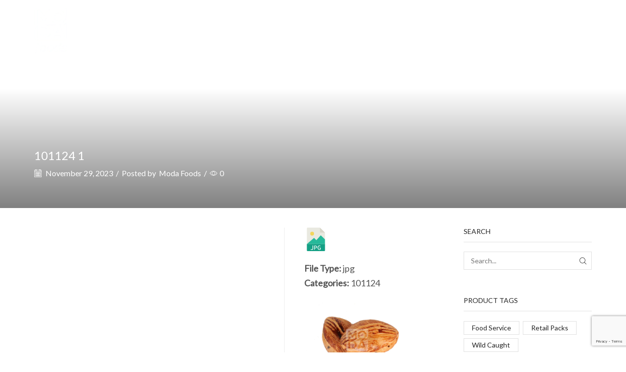

--- FILE ---
content_type: text/html; charset=UTF-8
request_url: https://modafood.com/document/101124-1/
body_size: 36356
content:

<!DOCTYPE html>
<html lang="en-US" >
<head>
	<meta charset="UTF-8" />
	<meta name="viewport" content="width=device-width, initial-scale=1.0, maximum-scale=1.0, user-scalable=0"/>
	<title>101124 1 &#8211; Moda Foods</title>
<meta name='robots' content='max-image-preview:large' />
<link rel='dns-prefetch' href='//maps.googleapis.com' />
<link rel='dns-prefetch' href='//www.googletagmanager.com' />
<link rel="alternate" type="application/rss+xml" title="Moda Foods &raquo; Feed" href="https://modafood.com/feed/" />
<link rel="alternate" type="application/rss+xml" title="Moda Foods &raquo; Comments Feed" href="https://modafood.com/comments/feed/" />
<style id='wp-img-auto-sizes-contain-inline-css' type='text/css'>
img:is([sizes=auto i],[sizes^="auto," i]){contain-intrinsic-size:3000px 1500px}
/*# sourceURL=wp-img-auto-sizes-contain-inline-css */
</style>

<style id='wp-emoji-styles-inline-css' type='text/css'>

	img.wp-smiley, img.emoji {
		display: inline !important;
		border: none !important;
		box-shadow: none !important;
		height: 1em !important;
		width: 1em !important;
		margin: 0 0.07em !important;
		vertical-align: -0.1em !important;
		background: none !important;
		padding: 0 !important;
	}
/*# sourceURL=wp-emoji-styles-inline-css */
</style>
<link rel='stylesheet' id='wp-block-library-css' href='https://modafood.com/wp-includes/css/dist/block-library/style.min.css?ver=6.9' type='text/css' media='all' />
<link rel='stylesheet' id='wc-blocks-style-css' href='https://modafood.com/wp-content/plugins/woocommerce/assets/client/blocks/wc-blocks.css?ver=wc-10.4.3' type='text/css' media='all' />
<style id='global-styles-inline-css' type='text/css'>
:root{--wp--preset--aspect-ratio--square: 1;--wp--preset--aspect-ratio--4-3: 4/3;--wp--preset--aspect-ratio--3-4: 3/4;--wp--preset--aspect-ratio--3-2: 3/2;--wp--preset--aspect-ratio--2-3: 2/3;--wp--preset--aspect-ratio--16-9: 16/9;--wp--preset--aspect-ratio--9-16: 9/16;--wp--preset--color--black: #000000;--wp--preset--color--cyan-bluish-gray: #abb8c3;--wp--preset--color--white: #ffffff;--wp--preset--color--pale-pink: #f78da7;--wp--preset--color--vivid-red: #cf2e2e;--wp--preset--color--luminous-vivid-orange: #ff6900;--wp--preset--color--luminous-vivid-amber: #fcb900;--wp--preset--color--light-green-cyan: #7bdcb5;--wp--preset--color--vivid-green-cyan: #00d084;--wp--preset--color--pale-cyan-blue: #8ed1fc;--wp--preset--color--vivid-cyan-blue: #0693e3;--wp--preset--color--vivid-purple: #9b51e0;--wp--preset--gradient--vivid-cyan-blue-to-vivid-purple: linear-gradient(135deg,rgb(6,147,227) 0%,rgb(155,81,224) 100%);--wp--preset--gradient--light-green-cyan-to-vivid-green-cyan: linear-gradient(135deg,rgb(122,220,180) 0%,rgb(0,208,130) 100%);--wp--preset--gradient--luminous-vivid-amber-to-luminous-vivid-orange: linear-gradient(135deg,rgb(252,185,0) 0%,rgb(255,105,0) 100%);--wp--preset--gradient--luminous-vivid-orange-to-vivid-red: linear-gradient(135deg,rgb(255,105,0) 0%,rgb(207,46,46) 100%);--wp--preset--gradient--very-light-gray-to-cyan-bluish-gray: linear-gradient(135deg,rgb(238,238,238) 0%,rgb(169,184,195) 100%);--wp--preset--gradient--cool-to-warm-spectrum: linear-gradient(135deg,rgb(74,234,220) 0%,rgb(151,120,209) 20%,rgb(207,42,186) 40%,rgb(238,44,130) 60%,rgb(251,105,98) 80%,rgb(254,248,76) 100%);--wp--preset--gradient--blush-light-purple: linear-gradient(135deg,rgb(255,206,236) 0%,rgb(152,150,240) 100%);--wp--preset--gradient--blush-bordeaux: linear-gradient(135deg,rgb(254,205,165) 0%,rgb(254,45,45) 50%,rgb(107,0,62) 100%);--wp--preset--gradient--luminous-dusk: linear-gradient(135deg,rgb(255,203,112) 0%,rgb(199,81,192) 50%,rgb(65,88,208) 100%);--wp--preset--gradient--pale-ocean: linear-gradient(135deg,rgb(255,245,203) 0%,rgb(182,227,212) 50%,rgb(51,167,181) 100%);--wp--preset--gradient--electric-grass: linear-gradient(135deg,rgb(202,248,128) 0%,rgb(113,206,126) 100%);--wp--preset--gradient--midnight: linear-gradient(135deg,rgb(2,3,129) 0%,rgb(40,116,252) 100%);--wp--preset--font-size--small: 13px;--wp--preset--font-size--medium: 20px;--wp--preset--font-size--large: 36px;--wp--preset--font-size--x-large: 42px;--wp--preset--spacing--20: 0.44rem;--wp--preset--spacing--30: 0.67rem;--wp--preset--spacing--40: 1rem;--wp--preset--spacing--50: 1.5rem;--wp--preset--spacing--60: 2.25rem;--wp--preset--spacing--70: 3.38rem;--wp--preset--spacing--80: 5.06rem;--wp--preset--shadow--natural: 6px 6px 9px rgba(0, 0, 0, 0.2);--wp--preset--shadow--deep: 12px 12px 50px rgba(0, 0, 0, 0.4);--wp--preset--shadow--sharp: 6px 6px 0px rgba(0, 0, 0, 0.2);--wp--preset--shadow--outlined: 6px 6px 0px -3px rgb(255, 255, 255), 6px 6px rgb(0, 0, 0);--wp--preset--shadow--crisp: 6px 6px 0px rgb(0, 0, 0);}:where(.is-layout-flex){gap: 0.5em;}:where(.is-layout-grid){gap: 0.5em;}body .is-layout-flex{display: flex;}.is-layout-flex{flex-wrap: wrap;align-items: center;}.is-layout-flex > :is(*, div){margin: 0;}body .is-layout-grid{display: grid;}.is-layout-grid > :is(*, div){margin: 0;}:where(.wp-block-columns.is-layout-flex){gap: 2em;}:where(.wp-block-columns.is-layout-grid){gap: 2em;}:where(.wp-block-post-template.is-layout-flex){gap: 1.25em;}:where(.wp-block-post-template.is-layout-grid){gap: 1.25em;}.has-black-color{color: var(--wp--preset--color--black) !important;}.has-cyan-bluish-gray-color{color: var(--wp--preset--color--cyan-bluish-gray) !important;}.has-white-color{color: var(--wp--preset--color--white) !important;}.has-pale-pink-color{color: var(--wp--preset--color--pale-pink) !important;}.has-vivid-red-color{color: var(--wp--preset--color--vivid-red) !important;}.has-luminous-vivid-orange-color{color: var(--wp--preset--color--luminous-vivid-orange) !important;}.has-luminous-vivid-amber-color{color: var(--wp--preset--color--luminous-vivid-amber) !important;}.has-light-green-cyan-color{color: var(--wp--preset--color--light-green-cyan) !important;}.has-vivid-green-cyan-color{color: var(--wp--preset--color--vivid-green-cyan) !important;}.has-pale-cyan-blue-color{color: var(--wp--preset--color--pale-cyan-blue) !important;}.has-vivid-cyan-blue-color{color: var(--wp--preset--color--vivid-cyan-blue) !important;}.has-vivid-purple-color{color: var(--wp--preset--color--vivid-purple) !important;}.has-black-background-color{background-color: var(--wp--preset--color--black) !important;}.has-cyan-bluish-gray-background-color{background-color: var(--wp--preset--color--cyan-bluish-gray) !important;}.has-white-background-color{background-color: var(--wp--preset--color--white) !important;}.has-pale-pink-background-color{background-color: var(--wp--preset--color--pale-pink) !important;}.has-vivid-red-background-color{background-color: var(--wp--preset--color--vivid-red) !important;}.has-luminous-vivid-orange-background-color{background-color: var(--wp--preset--color--luminous-vivid-orange) !important;}.has-luminous-vivid-amber-background-color{background-color: var(--wp--preset--color--luminous-vivid-amber) !important;}.has-light-green-cyan-background-color{background-color: var(--wp--preset--color--light-green-cyan) !important;}.has-vivid-green-cyan-background-color{background-color: var(--wp--preset--color--vivid-green-cyan) !important;}.has-pale-cyan-blue-background-color{background-color: var(--wp--preset--color--pale-cyan-blue) !important;}.has-vivid-cyan-blue-background-color{background-color: var(--wp--preset--color--vivid-cyan-blue) !important;}.has-vivid-purple-background-color{background-color: var(--wp--preset--color--vivid-purple) !important;}.has-black-border-color{border-color: var(--wp--preset--color--black) !important;}.has-cyan-bluish-gray-border-color{border-color: var(--wp--preset--color--cyan-bluish-gray) !important;}.has-white-border-color{border-color: var(--wp--preset--color--white) !important;}.has-pale-pink-border-color{border-color: var(--wp--preset--color--pale-pink) !important;}.has-vivid-red-border-color{border-color: var(--wp--preset--color--vivid-red) !important;}.has-luminous-vivid-orange-border-color{border-color: var(--wp--preset--color--luminous-vivid-orange) !important;}.has-luminous-vivid-amber-border-color{border-color: var(--wp--preset--color--luminous-vivid-amber) !important;}.has-light-green-cyan-border-color{border-color: var(--wp--preset--color--light-green-cyan) !important;}.has-vivid-green-cyan-border-color{border-color: var(--wp--preset--color--vivid-green-cyan) !important;}.has-pale-cyan-blue-border-color{border-color: var(--wp--preset--color--pale-cyan-blue) !important;}.has-vivid-cyan-blue-border-color{border-color: var(--wp--preset--color--vivid-cyan-blue) !important;}.has-vivid-purple-border-color{border-color: var(--wp--preset--color--vivid-purple) !important;}.has-vivid-cyan-blue-to-vivid-purple-gradient-background{background: var(--wp--preset--gradient--vivid-cyan-blue-to-vivid-purple) !important;}.has-light-green-cyan-to-vivid-green-cyan-gradient-background{background: var(--wp--preset--gradient--light-green-cyan-to-vivid-green-cyan) !important;}.has-luminous-vivid-amber-to-luminous-vivid-orange-gradient-background{background: var(--wp--preset--gradient--luminous-vivid-amber-to-luminous-vivid-orange) !important;}.has-luminous-vivid-orange-to-vivid-red-gradient-background{background: var(--wp--preset--gradient--luminous-vivid-orange-to-vivid-red) !important;}.has-very-light-gray-to-cyan-bluish-gray-gradient-background{background: var(--wp--preset--gradient--very-light-gray-to-cyan-bluish-gray) !important;}.has-cool-to-warm-spectrum-gradient-background{background: var(--wp--preset--gradient--cool-to-warm-spectrum) !important;}.has-blush-light-purple-gradient-background{background: var(--wp--preset--gradient--blush-light-purple) !important;}.has-blush-bordeaux-gradient-background{background: var(--wp--preset--gradient--blush-bordeaux) !important;}.has-luminous-dusk-gradient-background{background: var(--wp--preset--gradient--luminous-dusk) !important;}.has-pale-ocean-gradient-background{background: var(--wp--preset--gradient--pale-ocean) !important;}.has-electric-grass-gradient-background{background: var(--wp--preset--gradient--electric-grass) !important;}.has-midnight-gradient-background{background: var(--wp--preset--gradient--midnight) !important;}.has-small-font-size{font-size: var(--wp--preset--font-size--small) !important;}.has-medium-font-size{font-size: var(--wp--preset--font-size--medium) !important;}.has-large-font-size{font-size: var(--wp--preset--font-size--large) !important;}.has-x-large-font-size{font-size: var(--wp--preset--font-size--x-large) !important;}
/*# sourceURL=global-styles-inline-css */
</style>

<style id='classic-theme-styles-inline-css' type='text/css'>
/*! This file is auto-generated */
.wp-block-button__link{color:#fff;background-color:#32373c;border-radius:9999px;box-shadow:none;text-decoration:none;padding:calc(.667em + 2px) calc(1.333em + 2px);font-size:1.125em}.wp-block-file__button{background:#32373c;color:#fff;text-decoration:none}
/*# sourceURL=/wp-includes/css/classic-themes.min.css */
</style>
<link rel='stylesheet' id='contact-form-7-css' href='https://modafood.com/wp-content/plugins/contact-form-7/includes/css/styles.css?ver=6.1.4' type='text/css' media='all' />
<link rel='stylesheet' id='rs-plugin-settings-css' href='https://modafood.com/wp-content/plugins/revslider/public/assets/css/rs6.css?ver=6.3.3' type='text/css' media='all' />
<style id='rs-plugin-settings-inline-css' type='text/css'>
#rs-demo-id {}
/*# sourceURL=rs-plugin-settings-inline-css */
</style>
<link rel='stylesheet' id='bodhi-svgs-attachment-css' href='https://modafood.com/wp-content/plugins/svg-support/css/svgs-attachment.css' type='text/css' media='all' />
<style id='woocommerce-inline-inline-css' type='text/css'>
.woocommerce form .form-row .required { visibility: visible; }
/*# sourceURL=woocommerce-inline-inline-css */
</style>
<link rel='stylesheet' id='dlp-single-post-css' href='https://modafood.com/wp-content/plugins/document-library-pro/assets/css/dlp-single-post.css?ver=1.13.5' type='text/css' media='all' />
<style id='posts-table-pro-head-inline-css' type='text/css'>
table.posts-data-table { visibility: hidden; }
/*# sourceURL=posts-table-pro-head-inline-css */
</style>
<link rel='stylesheet' id='etheme-parent-style-css' href='https://modafood.com/wp-content/themes/xstore/xstore.min.css?ver=9.6.3' type='text/css' media='all' />
<link rel='stylesheet' id='etheme-wpb-style-css' href='https://modafood.com/wp-content/themes/xstore/css/wpb.min.css?ver=9.6.3' type='text/css' media='all' />
<link rel='stylesheet' id='js_composer_front-css' href='https://modafood.com/wp-content/plugins/js_composer/assets/css/js_composer.min.css?ver=6.5.0' type='text/css' media='all' />
<link rel='stylesheet' id='etheme-sidebar-css' href='https://modafood.com/wp-content/themes/xstore/css/modules/layout/sidebar.min.css?ver=9.6.3' type='text/css' media='all' />
<link rel='stylesheet' id='etheme-breadcrumbs-css' href='https://modafood.com/wp-content/themes/xstore/css/modules/breadcrumbs.min.css?ver=9.6.3' type='text/css' media='all' />
<link rel='stylesheet' id='etheme-back-top-css' href='https://modafood.com/wp-content/themes/xstore/css/modules/back-top.min.css?ver=9.6.3' type='text/css' media='all' />
<link rel='stylesheet' id='etheme-mobile-panel-css' href='https://modafood.com/wp-content/themes/xstore/css/modules/layout/mobile-panel.min.css?ver=9.6.3' type='text/css' media='all' />
<link rel='stylesheet' id='etheme-woocommerce-css' href='https://modafood.com/wp-content/themes/xstore/css/modules/woocommerce/global.min.css?ver=9.6.3' type='text/css' media='all' />
<link rel='stylesheet' id='etheme-blog-global-css' href='https://modafood.com/wp-content/themes/xstore/css/modules/blog/blog-global.min.css?ver=9.6.3' type='text/css' media='all' />
<link rel='stylesheet' id='etheme-post-global-css' href='https://modafood.com/wp-content/themes/xstore/css/modules/blog/types/global.min.css?ver=9.6.3' type='text/css' media='all' />
<link rel='stylesheet' id='etheme-single-post-global-css' href='https://modafood.com/wp-content/themes/xstore/css/modules/blog/single-post/single-global.min.css?ver=9.6.3' type='text/css' media='all' />
<link rel='stylesheet' id='etheme-single-post-meta-css' href='https://modafood.com/wp-content/themes/xstore/css/modules/blog/single-post/meta.min.css?ver=9.6.3' type='text/css' media='all' />
<link rel='stylesheet' id='etheme-star-rating-css' href='https://modafood.com/wp-content/themes/xstore/css/modules/star-rating.min.css?ver=9.6.3' type='text/css' media='all' />
<link rel='stylesheet' id='etheme-comments-css' href='https://modafood.com/wp-content/themes/xstore/css/modules/comments.min.css?ver=9.6.3' type='text/css' media='all' />
<link rel='stylesheet' id='etheme-single-post-large-css' href='https://modafood.com/wp-content/themes/xstore/css/modules/blog/single-post/large.min.css?ver=9.6.3' type='text/css' media='all' />
<link rel='stylesheet' id='etheme-portfolio-css' href='https://modafood.com/wp-content/themes/xstore/css/portfolio.min.css?ver=9.6.3' type='text/css' media='all' />
<link rel='stylesheet' id='etheme-isotope-filters-css' href='https://modafood.com/wp-content/themes/xstore/css/modules/isotope/filters.min.css?ver=9.6.3' type='text/css' media='all' />
<link rel='stylesheet' id='etheme-contact-forms-css' href='https://modafood.com/wp-content/themes/xstore/css/modules/contact-forms.min.css?ver=9.6.3' type='text/css' media='all' />
<style id='xstore-icons-font-inline-css' type='text/css'>
@font-face {
				  font-family: 'xstore-icons';
				  src:
				    url('https://modafood.com/wp-content/themes/xstore/fonts/xstore-icons-light.ttf') format('truetype'),
				    url('https://modafood.com/wp-content/themes/xstore/fonts/xstore-icons-light.woff2') format('woff2'),
				    url('https://modafood.com/wp-content/themes/xstore/fonts/xstore-icons-light.woff') format('woff'),
				    url('https://modafood.com/wp-content/themes/xstore/fonts/xstore-icons-light.svg#xstore-icons') format('svg');
				  font-weight: normal;
				  font-style: normal;
				  font-display: swap;
				}
/*# sourceURL=xstore-icons-font-inline-css */
</style>
<link rel='stylesheet' id='etheme-header-menu-css' href='https://modafood.com/wp-content/themes/xstore/css/modules/layout/header/parts/menu.min.css?ver=9.6.3' type='text/css' media='all' />
<link rel='stylesheet' id='etheme-header-search-css' href='https://modafood.com/wp-content/themes/xstore/css/modules/layout/header/parts/search.min.css?ver=9.6.3' type='text/css' media='all' />
<link rel='stylesheet' id='xstore-kirki-styles-css' href='https://modafood.com/wp-content/uploads/xstore/kirki-styles.css?ver=1760395724477' type='text/css' media='all' />
<script type="text/javascript" src="https://modafood.com/wp-includes/js/jquery/jquery.min.js?ver=3.7.1" id="jquery-core-js"></script>
<script type="text/javascript" src="https://modafood.com/wp-includes/js/jquery/jquery-migrate.min.js?ver=3.4.1" id="jquery-migrate-js"></script>
<script type="text/javascript" src="https://modafood.com/wp-content/plugins/revslider/public/assets/js/rbtools.min.js?ver=6.3.3" id="tp-tools-js"></script>
<script type="text/javascript" src="https://modafood.com/wp-content/plugins/revslider/public/assets/js/rs6.min.js?ver=6.3.3" id="revmin-js"></script>
<script type="text/javascript" src="https://modafood.com/wp-content/plugins/woocommerce/assets/js/jquery-blockui/jquery.blockUI.min.js?ver=2.7.0-wc.10.4.3" id="wc-jquery-blockui-js" data-wp-strategy="defer"></script>
<script type="text/javascript" id="wc-add-to-cart-js-extra">
/* <![CDATA[ */
var wc_add_to_cart_params = {"ajax_url":"/wp-admin/admin-ajax.php","wc_ajax_url":"/?wc-ajax=%%endpoint%%","i18n_view_cart":"View cart","cart_url":"https://modafood.com","is_cart":"","cart_redirect_after_add":"no"};
//# sourceURL=wc-add-to-cart-js-extra
/* ]]> */
</script>
<script type="text/javascript" src="https://modafood.com/wp-content/plugins/woocommerce/assets/js/frontend/add-to-cart.min.js?ver=10.4.3" id="wc-add-to-cart-js" data-wp-strategy="defer"></script>
<script type="text/javascript" src="https://modafood.com/wp-content/plugins/woocommerce/assets/js/js-cookie/js.cookie.min.js?ver=2.1.4-wc.10.4.3" id="wc-js-cookie-js" data-wp-strategy="defer"></script>
<script type="text/javascript" src="https://modafood.com/wp-content/plugins/js_composer/assets/js/vendors/woocommerce-add-to-cart.js?ver=6.5.0" id="vc_woocommerce-add-to-cart-js-js"></script>

<!-- Google tag (gtag.js) snippet added by Site Kit -->
<!-- Google Analytics snippet added by Site Kit -->
<script type="text/javascript" src="https://www.googletagmanager.com/gtag/js?id=GT-5RM3Q46H" id="google_gtagjs-js" async></script>
<script type="text/javascript" id="google_gtagjs-js-after">
/* <![CDATA[ */
window.dataLayer = window.dataLayer || [];function gtag(){dataLayer.push(arguments);}
gtag("set","linker",{"domains":["modafood.com"]});
gtag("js", new Date());
gtag("set", "developer_id.dZTNiMT", true);
gtag("config", "GT-5RM3Q46H");
 window._googlesitekit = window._googlesitekit || {}; window._googlesitekit.throttledEvents = []; window._googlesitekit.gtagEvent = (name, data) => { var key = JSON.stringify( { name, data } ); if ( !! window._googlesitekit.throttledEvents[ key ] ) { return; } window._googlesitekit.throttledEvents[ key ] = true; setTimeout( () => { delete window._googlesitekit.throttledEvents[ key ]; }, 5 ); gtag( "event", name, { ...data, event_source: "site-kit" } ); }; 
//# sourceURL=google_gtagjs-js-after
/* ]]> */
</script>
<link rel="https://api.w.org/" href="https://modafood.com/wp-json/" /><link rel="EditURI" type="application/rsd+xml" title="RSD" href="https://modafood.com/xmlrpc.php?rsd" />
<meta name="generator" content="WordPress 6.9" />
<meta name="generator" content="WooCommerce 10.4.3" />
<link rel="canonical" href="https://modafood.com/document/101124-1/" />
<link rel='shortlink' href='https://modafood.com/?p=7523' />
<meta name="generator" content="Site Kit by Google 1.170.0" />			<link rel="prefetch" as="font" href="https://modafood.com/wp-content/themes/xstore/fonts/xstore-icons-light.woff?v=9.6.3" type="font/woff">
					<link rel="prefetch" as="font" href="https://modafood.com/wp-content/themes/xstore/fonts/xstore-icons-light.woff2?v=9.6.3" type="font/woff2">
			<noscript><style>.woocommerce-product-gallery{ opacity: 1 !important; }</style></noscript>
	<meta name="generator" content="Powered by WPBakery Page Builder - drag and drop page builder for WordPress."/>
<meta name="generator" content="Powered by Slider Revolution 6.3.3 - responsive, Mobile-Friendly Slider Plugin for WordPress with comfortable drag and drop interface." />
<link rel="icon" href="https://modafood.com/wp-content/uploads/2016/05/modalogo-100x100.png" sizes="32x32" />
<link rel="icon" href="https://modafood.com/wp-content/uploads/2016/05/modalogo.png" sizes="192x192" />
<link rel="apple-touch-icon" href="https://modafood.com/wp-content/uploads/2016/05/modalogo.png" />
<meta name="msapplication-TileImage" content="https://modafood.com/wp-content/uploads/2016/05/modalogo.png" />
<script type="text/javascript">function setREVStartSize(e){
			//window.requestAnimationFrame(function() {				 
				window.RSIW = window.RSIW===undefined ? window.innerWidth : window.RSIW;	
				window.RSIH = window.RSIH===undefined ? window.innerHeight : window.RSIH;	
				try {								
					var pw = document.getElementById(e.c).parentNode.offsetWidth,
						newh;
					pw = pw===0 || isNaN(pw) ? window.RSIW : pw;
					e.tabw = e.tabw===undefined ? 0 : parseInt(e.tabw);
					e.thumbw = e.thumbw===undefined ? 0 : parseInt(e.thumbw);
					e.tabh = e.tabh===undefined ? 0 : parseInt(e.tabh);
					e.thumbh = e.thumbh===undefined ? 0 : parseInt(e.thumbh);
					e.tabhide = e.tabhide===undefined ? 0 : parseInt(e.tabhide);
					e.thumbhide = e.thumbhide===undefined ? 0 : parseInt(e.thumbhide);
					e.mh = e.mh===undefined || e.mh=="" || e.mh==="auto" ? 0 : parseInt(e.mh,0);		
					if(e.layout==="fullscreen" || e.l==="fullscreen") 						
						newh = Math.max(e.mh,window.RSIH);					
					else{					
						e.gw = Array.isArray(e.gw) ? e.gw : [e.gw];
						for (var i in e.rl) if (e.gw[i]===undefined || e.gw[i]===0) e.gw[i] = e.gw[i-1];					
						e.gh = e.el===undefined || e.el==="" || (Array.isArray(e.el) && e.el.length==0)? e.gh : e.el;
						e.gh = Array.isArray(e.gh) ? e.gh : [e.gh];
						for (var i in e.rl) if (e.gh[i]===undefined || e.gh[i]===0) e.gh[i] = e.gh[i-1];
											
						var nl = new Array(e.rl.length),
							ix = 0,						
							sl;					
						e.tabw = e.tabhide>=pw ? 0 : e.tabw;
						e.thumbw = e.thumbhide>=pw ? 0 : e.thumbw;
						e.tabh = e.tabhide>=pw ? 0 : e.tabh;
						e.thumbh = e.thumbhide>=pw ? 0 : e.thumbh;					
						for (var i in e.rl) nl[i] = e.rl[i]<window.RSIW ? 0 : e.rl[i];
						sl = nl[0];									
						for (var i in nl) if (sl>nl[i] && nl[i]>0) { sl = nl[i]; ix=i;}															
						var m = pw>(e.gw[ix]+e.tabw+e.thumbw) ? 1 : (pw-(e.tabw+e.thumbw)) / (e.gw[ix]);					
						newh =  (e.gh[ix] * m) + (e.tabh + e.thumbh);
					}				
					if(window.rs_init_css===undefined) window.rs_init_css = document.head.appendChild(document.createElement("style"));					
					document.getElementById(e.c).height = newh+"px";
					window.rs_init_css.innerHTML += "#"+e.c+"_wrapper { height: "+newh+"px }";				
				} catch(e){
					console.log("Failure at Presize of Slider:" + e)
				}					   
			//});
		  };</script>
<style id="kirki-inline-styles"></style><style type="text/css" class="et_custom-css">.onsale{width:3.75em;height:3.75em;line-height:1.2}.page-heading{margin-bottom:25px}input::-webkit-inner-spin-button{appearance:auto !important}.gfield--type-number label.gfield_label.gform-field-label,.ginput_container_number{float:initial !important}.ginput_container_number{margin-top:6px !important}.gform-theme--foundation .gfield--width-quarter{grid-column:span 2 !important}.gform-theme--foundation .gfield--width-three-quarter{grid-column:span 10 !important}.packing{width:33%;float:left;text-align:center}.gfield_label{inline-size:15% !important}.ginput_container{inline-size:85% !important}.gfield table{width:88%;margin:0 auto;text-align:left;margin-top:20px}.gfield table td{border:1px solid #efefef}.gfield table td:last-child{padding-right:5px}.gfield table td:first-child{padding-left:5px}.gform-theme--framework .gfield--type-choice .gchoice br{display:initial}.gfield_label{font-size:24px !important;font-weight:700}.ic-theme--simple .image-choices-choice-image-wrap{border:2px solid #efefef}.sgdg-dir-overlay{padding:3px !important}.sgdg-dir-icon{padding:24px}.tabs{display:none}select.wpcf7-form-control{width:100%}.categoriesCarousel.initialized{opacity:1}.categoriesCarousel{opacity:0;transition:all 0.3s linear}.displaynone{display:none}.sticky-on .et_b_header-logo.et_element-top-level img{width:50px !important;margin-bottom:8px}#yith-sl-wrap-search-stores .title-search-bar{display:none}p.store-address{margin-bottom:8px}#yith-sl-results .store-address,#yith-sl-results .store-description{line-height:18px}.category-grid.valign-bottom .categories-mask{bottom:-1em}.s_widgets-with-scroll .shop-filters .sidebar-widget:not(.sidebar-slider)>ul{padding-right:30px !important;display:inline-block}.etheme-active-filters .etheme-clear-all-filters{margin-top:.1em}.product-content-image,.woocommerce-product-gallery__image{border:1px solid rgb(229,229,229)}.product-content .product_title{margin-bottom:.8em}.woocommerce-product-details__short-description table th:last-child,.woocommerce-product-details__short-description table td:last-child{padding-right:10px}.woocommerce-product-details__short-description table td{border:1px solid rgb(229,229,229)}.woocommerce-product-details__short-description table tr:first-child td{padding-top:.55em}.woocommerce-product-details__short-description table tr td,.tab-content.tab-description table tr td{padding:.55em}.woocommerce-product-details__short-description table th:first-child,.woocommerce-product-details__short-description table td:first-child{padding-left:10px}.borderleft{border-left:none !important}.borderright{border-right:none !important}th{font-weight:bold}.tabs .accordion-title a:after{right:initial;padding-left:10px}.tabs .accordion-title a{text-align:center}.tab-content.tab-description table th:last-child{text-align:left !important}.tab-content.tab-description table td:first-child{padding-left:0}.homebrandmoda,.homebrandmill{width:100px;margin:0 auto}.homebrandbando,.homebrandevros{width:140px;margin:0 auto}.homebrandfish{width:150px;margin:0 auto}.homebrandpizza{width:170px;margin:0 auto}.homebrandhazz{width:120px;margin:0 auto}.label-red .wapl-label-text:before{background-image:url(/wp-content/uploads/2016/05/foodservice.svg);background-size:16px 27px;display:inline-block;width:16px;height:20px;content:"";margin-right:3px;vertical-align:text-bottom;margin-right:5px}.label-green .wapl-label-text:before{background-image:url(/wp-content/uploads/2016/05/retailpacks.svg);background-size:12px 27px;display:inline-block;width:12px;height:20px;content:"";margin-right:3px;vertical-align:text-bottom}.label-wrap.label-red,.label-wrap.label-green{margin-bottom:10px;display:inline-block}.label-wrap .label-red{margin-right:5px}.home .label-wrap.label-red,.home .label-wrap.label-green{position:absolute;z-index:1111;left:7px;margin-top:0}.wapl-label .label-red{background-color:#d33c18}.wapl-label .label-green{background-color:#5f882f}.content-product .product-image-wrapper{margin:0 auto 5px}.content-product .products-page-cats{display:none}.footer-widget{margin-bottom:1.44em}@media (min-width:993px){.ic-theme--simple.image-choices-choice-image-wrap{height:300px !important}.archive #menu-item-6062 .category-grid img{width:60%}#menu-item-6062 .category-grid img ~ .categories-mask{position:initial;left:0;right:0;padding:0}#menu-item-6062 .category-grid .categories-mask h4{font-size:.8em;margin-bottom:-.4em;margin-top:-.2em}#menu-item-6062 .category-grid.text-color-dark .count{font-size:.7em}#menu-item-6062 .category-grid{margin-bottom:-8px}.content-product .product-content-image img{width:358px}.category-grid.valign-bottom .categories-mask{bottom:-2em}.page-heading{margin-bottom:70px !important}.col-lg-6.col-md-6.col-sm-12.product-information{width:48%}.sidebar-widget li a{padding:2px 0}.home .vc_custom_1609162025330 .label-wrap.label-green,.home .vc_custom_1610963025630 .label-wrap.label-green{margin-left:120px !important}}@media (max-width:480px){ul.dlp-folders.dlp-folders-root,ul.dlp-folders{padding-left:0 !important}.products-grid .product-category{margin-bottom:50px !important}.category-grid.valign-bottom .categories-mask{bottom:-4em}.category-grid .categories-mask h4{font-size:1rem}.product-category.columns-5:nth-child(5n+1){clear:initial}.et_b_mobile-panel-custom .et_b-icon{font-size:1.4em !important;margin-bottom:2px;margin-top:2px}.tab-content.tab-description table,.tab-content.tab-description thead,.tab-content.tab-description tbody,.tab-content.tab-description th,.tab-content.tab-description td,.tab-content.tab-description tr{display:block}.tab-content.tab-description thead tr{position:absolute;top:-9999px;left:-9999px}.tab-content.tab-description td{border-bottom:1px solid #eee;position:relative;padding-left:65% !important}.tab-content.tab-description td:before{position:absolute;left:3px;font-weight:bold;letter-spacing:-1px}.tab-content.tab-description td:nth-of-type(1):before{content:"CODE"}.tab-content.tab-description td:nth-of-type(2):before{content:"UNIT UPC"}.tab-content.tab-description td:nth-of-type(3):before{content:"CASE UPC"}.tab-content.tab-description td:nth-of-type(4):before{content:"CASE WT"}.tab-content.tab-description td:nth-of-type(5):before{content:"CASE DIMENSIONS (L x W x H)"}.tab-content.tab-description td:nth-of-type(6):before{content:"CASES IN LAYERS"}.tab-content.tab-description td:nth-of-type(7):before{content:"LAYERS IN PALLET"}.tab-content.tab-description td:nth-of-type(8):before{content:"CASES IN PALLET"}.homebrandmoda,.homebrandmill{width:60px}.homebrandbando,.homebrandevros{width:90px}.homebrandfish{width:100px}.homebrandpizza{width:110px}.homebrandhazz{width:80px}.vc_custom_1609405502396 .vc_column_container .vc_column-inner,.vc_custom_1609405514232 .vc_column_container .vc_column-inner{padding-left:10px;padding-right:10px}h2.vc_custom_heading{font-size:24px !important}.swiper-pagination .swiper-pagination-bullet{width:7px;height:7px}.footerimg{width:100px}#text-13.footer-widget.widget_text,#text-20.footer-widget.widget_text{text-align:center}.footer .sidebar-widget ul,.footer .widget-title{text-align:center}#text-20.footer-widget.widget_text{margin-top:25px}.footer .sidebar-widget li a,.footer-widget li a{padding:2px 0 !important}.home .vc_custom_1609162025330 .label-wrap.label-green,.home .vc_custom_1610963025630 .label-wrap.label-green{margin-left:66px !important}.home .label-wrap.label-green,.home .label-wrap.label-red{font-size:8px !important}.home .wapl-label .product-label{padding:.5em .6em .3em !important}.home .label-red .wapl-label-text:before,.home .label-green .wapl-label-text:before{background-size:10px 27px;width:10px;height:18px;margin-right:2px}}.page-heading,.breadcrumb-trail{background-image:var(--page-heading-bg,url(https://modafood.com/wp-content/uploads/2023/11/101124-1.jpg));margin-bottom:var(--page-heading-margin-bottom,25px)}.breadcrumb-trail .page-heading{background-color:transparent}@media only screen and (max-width:1230px){.swiper-custom-left,.middle-inside .swiper-entry .swiper-button-prev,.middle-inside.swiper-entry .swiper-button-prev{left:-15px}.swiper-custom-right,.middle-inside .swiper-entry .swiper-button-next,.middle-inside.swiper-entry .swiper-button-next{right:-15px}.middle-inbox .swiper-entry .swiper-button-prev,.middle-inbox.swiper-entry .swiper-button-prev{left:8px}.middle-inbox .swiper-entry .swiper-button-next,.middle-inbox.swiper-entry .swiper-button-next{right:8px}.swiper-entry:hover .swiper-custom-left,.middle-inside .swiper-entry:hover .swiper-button-prev,.middle-inside.swiper-entry:hover .swiper-button-prev{left:-5px}.swiper-entry:hover .swiper-custom-right,.middle-inside .swiper-entry:hover .swiper-button-next,.middle-inside.swiper-entry:hover .swiper-button-next{right:-5px}.middle-inbox .swiper-entry:hover .swiper-button-prev,.middle-inbox.swiper-entry:hover .swiper-button-prev{left:5px}.middle-inbox .swiper-entry:hover .swiper-button-next,.middle-inbox.swiper-entry:hover .swiper-button-next{right:5px}}.header-main-menu.et_element-top-level .menu{margin-right:-4px;margin-left:-4px}@media only screen and (max-width:992px){.header-wrapper,.site-header-vertical{display:none}}@media only screen and (min-width:993px){.mobile-header-wrapper{display:none}}.swiper-container{width:auto}.content-product .product-content-image img,.category-grid img,.categoriesCarousel .category-grid img{width:100%}.etheme-elementor-slider:not(.swiper-container-initialized,.swiper-initialized) .swiper-slide{max-width:calc(100% / var(--slides-per-view,4))}.etheme-elementor-slider[data-animation]:not(.swiper-container-initialized,.swiper-initialized,[data-animation=slide],[data-animation=coverflow]) .swiper-slide{max-width:100%}body:not([data-elementor-device-mode]) .etheme-elementor-off-canvas__container{transition:none;opacity:0;visibility:hidden;position:fixed}</style><noscript><style> .wpb_animate_when_almost_visible { opacity: 1; }</style></noscript><style type="text/css" data-type="et_vc_shortcodes-custom-css">@media only screen and (max-width: 1199px) and (min-width: 769px) { div.et-md-no-bg { background-image: none !important; } }@media only screen and (max-width: 768px) and (min-width: 480px) { div.et-sm-no-bg { background-image: none !important; } }@media only screen and (max-width: 480px) {div.et-xs-no-bg { background-image: none !important; }}</style><link rel='stylesheet' id='etheme-mega-menu-css' href='https://modafood.com/wp-content/themes/xstore/css/modules/mega-menu.min.css?ver=9.6.3' type='text/css' media='all' />
<link rel='stylesheet' id='etheme-ajax-search-css' href='https://modafood.com/wp-content/themes/xstore/css/modules/layout/header/parts/ajax-search.min.css?ver=9.6.3' type='text/css' media='all' />
<link rel='stylesheet' id='etheme-skeleton-css' href='https://modafood.com/wp-content/themes/xstore/css/modules/skeleton.min.css?ver=9.6.3' type='text/css' media='all' />
<link rel='stylesheet' id='etheme-header-mobile-menu-css' href='https://modafood.com/wp-content/themes/xstore/css/modules/layout/header/parts/mobile-menu.min.css?ver=9.6.3' type='text/css' media='all' />
<link rel='stylesheet' id='etheme-toggles-by-arrow-css' href='https://modafood.com/wp-content/themes/xstore/css/modules/layout/toggles-by-arrow.min.css?ver=9.6.3' type='text/css' media='all' />
<link rel='stylesheet' id='etheme-navigation-css' href='https://modafood.com/wp-content/themes/xstore/css/modules/navigation.min.css?ver=9.6.3' type='text/css' media='all' />
<link rel='stylesheet' id='etheme-off-canvas-css' href='https://modafood.com/wp-content/themes/xstore/css/modules/layout/off-canvas.min.css?ver=9.6.3' type='text/css' media='all' />
<link rel='stylesheet' id='etheme-woocommerce-archive-css' href='https://modafood.com/wp-content/themes/xstore/css/modules/woocommerce/archive.min.css?ver=9.6.3' type='text/css' media='all' />
<link rel='stylesheet' id='etheme-product-view-default-css' href='https://modafood.com/wp-content/themes/xstore/css/modules/woocommerce/product-hovers/product-view-default.min.css?ver=9.6.3' type='text/css' media='all' />
<style id='xstore-inline-css-inline-css' type='text/css'>
.vc_custom_1674033762171{padding-top: 0px !important;padding-right: 10px !important;padding-bottom: 10px !important;padding-left: 10px !important;}
/*# sourceURL=xstore-inline-css-inline-css */
</style>
<style id='xstore-inline-tablet-css-inline-css' type='text/css'>
@media only screen and (max-width: 992px) {
}
/*# sourceURL=xstore-inline-tablet-css-inline-css */
</style>
<style id='xstore-inline-mobile-css-inline-css' type='text/css'>
@media only screen and (max-width: 767px) {
}
/*# sourceURL=xstore-inline-mobile-css-inline-css */
</style>
</head>
<body class="wp-singular dlp_document-template-default single single-dlp_document postid-7523 wp-theme-xstore theme-xstore woocommerce-no-js et_cart-type-1 et_b_dt_header-overlap et_b_mob_header-overlap breadcrumbs-type-default wide et-preloader-off et-catalog-on  global-post-template-large wpb-js-composer js-comp-ver-6.5.0 vc_responsive" data-mode="light">



<div class="template-container">

		<div class="template-content">
		<div class="page-wrapper">
			<header id="header" class="site-header sticky"  data-type="smart"><div class="header-wrapper">

<div class="header-main-wrapper sticky">
	<div class="header-main" data-title="Header main">
		<div class="et-row-container et-container">
			<div class="et-wrap-columns flex align-items-center">		
				
		
        <div class="et_column et_col-xs-1 et_col-xs-offset-0">
			

    <div class="et_element et_b_header-logo align-start mob-align-center et_element-top-level" >
        <a href="https://modafood.com">
            <span><img width="417" height="600" src="https://modafood.com/wp-content/uploads/2016/05/logo.png" class="et_b_header-logo-img" alt="" srcset="https://modafood.com/wp-content/uploads/2016/05/logo.png " 2x decoding="async" fetchpriority="high" /></span><span class="fixed"><img width="417" height="600" src="https://modafood.com/wp-content/uploads/2016/05/logo.png" class="et_b_header-logo-img" alt="" srcset="https://modafood.com/wp-content/uploads/2016/05/logo.png " 2x decoding="async" fetchpriority="high" /></span>            
        </a>
    </div>

        </div>
			
				
		
        <div class="et_column et_col-xs-10 et_col-xs-offset-0 pos-static">
			

<style>                .connect-block-element-i3TLh {
                    --connect-block-space: 10px;
                    margin: 0 -10px;
                }
                .et_element.connect-block-element-i3TLh > div,
                .et_element.connect-block-element-i3TLh > form.cart,
                .et_element.connect-block-element-i3TLh > .price {
                    margin: 0 10px;
                }
                                    .et_element.connect-block-element-i3TLh > .et_b_header-widget > div, 
                    .et_element.connect-block-element-i3TLh > .et_b_header-widget > ul {
                        margin-left: 10px;
                        margin-right: 10px;
                    }
                    .et_element.connect-block-element-i3TLh .widget_nav_menu .menu > li > a {
                        margin: 0 10px                    }
/*                    .et_element.connect-block-element-i3TLh .widget_nav_menu .menu .menu-item-has-children > a:after {
                        right: 10px;
                    }*/
                </style><div class="et_element et_connect-block flex flex-row connect-block-element-i3TLh align-items-center justify-content-end">

<div class="et_element et_b_header-menu header-main-menu flex align-items-center menu-items-none  justify-content-center et_element-top-level" >
	<div class="menu-main-container"><ul id="menu-main-menu" class="menu"><li id="menu-item-6108" class="menu-item menu-item-type-custom menu-item-object-custom menu-item-has-children menu-parent-item menu-item-6108 item-level-0 item-design-dropdown"><a href="#" class="item-link">ABOUT<svg class="arrow " xmlns="http://www.w3.org/2000/svg" width="0.5em" height="0.5em" viewBox="0 0 24 24"><path d="M23.784 6.072c-0.264-0.264-0.672-0.264-0.984 0l-10.8 10.416-10.8-10.416c-0.264-0.264-0.672-0.264-0.984 0-0.144 0.12-0.216 0.312-0.216 0.48 0 0.192 0.072 0.36 0.192 0.504l11.28 10.896c0.096 0.096 0.24 0.192 0.48 0.192 0.144 0 0.288-0.048 0.432-0.144l0.024-0.024 11.304-10.92c0.144-0.12 0.24-0.312 0.24-0.504 0.024-0.168-0.048-0.36-0.168-0.48z"></path></svg></a>
<div class="nav-sublist-dropdown"><div class="container">

<ul>
	<li id="menu-item-5353" class="menu-item menu-item-type-post_type menu-item-object-page menu-item-5353 item-level-1"><a href="https://modafood.com/about-us/" class="item-link type-img position-">About Us</a></li>
	<li id="menu-item-6107" class="menu-item menu-item-type-post_type menu-item-object-page menu-item-6107 item-level-1"><a href="https://modafood.com/why-moda-foods/" class="item-link type-img position-">Why Moda Foods</a></li>
</ul>

</div></div><!-- .nav-sublist-dropdown -->
</li>
<li id="menu-item-4712" class="menu-item menu-item-type-post_type menu-item-object-page menu-item-4712 item-level-0 item-design-dropdown"><a href="https://modafood.com/products/" class="item-link">Products</a></li>
<li id="menu-item-6062" class="menu-item menu-item-type-post_type menu-item-object-page menu-item-6062 item-level-0 item-design-mega-menu columns-3 item-with-block menu-item-has-children menu-parent-item menu-item-ajax-dropdown"><a href="https://modafood.com/categories/" class="item-link">Categories<svg class="arrow " xmlns="http://www.w3.org/2000/svg" width="0.5em" height="0.5em" viewBox="0 0 24 24"><path d="M23.784 6.072c-0.264-0.264-0.672-0.264-0.984 0l-10.8 10.416-10.8-10.416c-0.264-0.264-0.672-0.264-0.984 0-0.144 0.12-0.216 0.312-0.216 0.48 0 0.192 0.072 0.36 0.192 0.504l11.28 10.896c0.096 0.096 0.24 0.192 0.48 0.192 0.144 0 0.288-0.048 0.432-0.144l0.024-0.024 11.304-10.92c0.144-0.12 0.24-0.312 0.24-0.504 0.024-0.168-0.048-0.36-0.168-0.48z"></path></svg></a><div class="menu-static-block nav-sublist-dropdown"><div class="block-container container">
			<div class="et-load-block lazy-loading et-ajax-element type-menu_static_block_dropdown" data-type="menu_static_block_dropdown" data-extra="" data-element="block">
				<!--googleoff: index-->
				<!--noindex-->
				<div class="et-loader no-lqip"><svg class="loader-circular" viewBox="25 25 50 50" width="30" height="30"><circle class="loader-path" cx="50" cy="50" r="20" fill="none" stroke-width="2" stroke-miterlimit="10"></circle></svg></div>
				<span class="hidden et-element-args"><!--[if IE 6] --[et-ajax]--{"id":"6051","ajax":true}--[!et-ajax]-- ![endif]--></span>
				
				<!--/noindex-->
				<!--googleon: index-->
			</div>
		</div></div></li>
<li id="menu-item-6483" class="menu-item menu-item-type-custom menu-item-object-custom menu-item-has-children menu-parent-item menu-item-6483 item-level-0 item-design-dropdown"><a href="#" class="item-link">Downloads<svg class="arrow " xmlns="http://www.w3.org/2000/svg" width="0.5em" height="0.5em" viewBox="0 0 24 24"><path d="M23.784 6.072c-0.264-0.264-0.672-0.264-0.984 0l-10.8 10.416-10.8-10.416c-0.264-0.264-0.672-0.264-0.984 0-0.144 0.12-0.216 0.312-0.216 0.48 0 0.192 0.072 0.36 0.192 0.504l11.28 10.896c0.096 0.096 0.24 0.192 0.48 0.192 0.144 0 0.288-0.048 0.432-0.144l0.024-0.024 11.304-10.92c0.144-0.12 0.24-0.312 0.24-0.504 0.024-0.168-0.048-0.36-0.168-0.48z"></path></svg></a>
<div class="nav-sublist-dropdown"><div class="container">

<ul>
	<li id="menu-item-6481" class="menu-item menu-item-type-post_type menu-item-object-page menu-item-6481 item-level-1"><a href="https://modafood.com/instagram/" class="item-link type-img position-">Instagram</a></li>
	<li id="menu-item-9586" class="menu-item menu-item-type-post_type menu-item-object-page menu-item-9586 item-level-1"><a href="https://modafood.com/poster/" class="item-link type-img position-">Poster</a></li>
	<li id="menu-item-6480" class="menu-item menu-item-type-post_type menu-item-object-page menu-item-6480 item-level-1"><a href="https://modafood.com/logos-2/" class="item-link type-img position-">Logos</a></li>
	<li id="menu-item-6482" class="menu-item menu-item-type-post_type menu-item-object-page menu-item-6482 item-level-1"><a href="https://modafood.com/product-profile/" class="item-link type-img position-">Product Profile</a></li>
</ul>

</div></div><!-- .nav-sublist-dropdown -->
</li>
<li id="menu-item-10195" class="menu-item menu-item-type-custom menu-item-object-custom menu-item-has-children menu-parent-item menu-item-10195 item-level-0 item-design-dropdown"><a href="#" class="item-link">Trade Shows<svg class="arrow " xmlns="http://www.w3.org/2000/svg" width="0.5em" height="0.5em" viewBox="0 0 24 24"><path d="M23.784 6.072c-0.264-0.264-0.672-0.264-0.984 0l-10.8 10.416-10.8-10.416c-0.264-0.264-0.672-0.264-0.984 0-0.144 0.12-0.216 0.312-0.216 0.48 0 0.192 0.072 0.36 0.192 0.504l11.28 10.896c0.096 0.096 0.24 0.192 0.48 0.192 0.144 0 0.288-0.048 0.432-0.144l0.024-0.024 11.304-10.92c0.144-0.12 0.24-0.312 0.24-0.504 0.024-0.168-0.048-0.36-0.168-0.48z"></path></svg></a>
<div class="nav-sublist-dropdown"><div class="container">

<ul>
	<li id="menu-item-10196" class="menu-item menu-item-type-custom menu-item-object-custom menu-item-has-children menu-parent-item menu-item-10196 item-level-1"><a href="#" class="item-link type-img position-">Fancy Food Show</a>
	<div class="nav-sublist">

	<ul>
		<li id="menu-item-10197" class="menu-item menu-item-type-custom menu-item-object-custom menu-item-has-children menu-parent-item menu-item-10197 item-level-2"><a href="#" class="item-link type-img position-">2024</a>
		<div class="nav-sublist">

		<ul>
			<li id="menu-item-10199" class="menu-item menu-item-type-custom menu-item-object-custom menu-item-10199 item-level-3"><a href="#" class="item-link type-img position-">Videos and Photos</a></li>
		</ul>

		</div>
</li>
		<li id="menu-item-10198" class="menu-item menu-item-type-custom menu-item-object-custom menu-item-has-children menu-parent-item menu-item-10198 item-level-2"><a href="#" class="item-link type-img position-">2025</a>
		<div class="nav-sublist">

		<ul>
			<li id="menu-item-10200" class="menu-item menu-item-type-custom menu-item-object-custom menu-item-10200 item-level-3"><a href="#" class="item-link type-img position-">Videos and Photos</a></li>
		</ul>

		</div>
</li>
	</ul>

	</div>
</li>
	<li id="menu-item-10201" class="menu-item menu-item-type-custom menu-item-object-custom menu-item-10201 item-level-1"><a href="#" class="item-link type-img position-">Americas Food and Beverage Show</a></li>
</ul>

</div></div><!-- .nav-sublist-dropdown -->
</li>
<li id="menu-item-10202" class="menu-item menu-item-type-custom menu-item-object-custom menu-item-has-children menu-parent-item menu-item-10202 item-level-0 item-design-dropdown"><a href="#" class="item-link">Cafe<svg class="arrow " xmlns="http://www.w3.org/2000/svg" width="0.5em" height="0.5em" viewBox="0 0 24 24"><path d="M23.784 6.072c-0.264-0.264-0.672-0.264-0.984 0l-10.8 10.416-10.8-10.416c-0.264-0.264-0.672-0.264-0.984 0-0.144 0.12-0.216 0.312-0.216 0.48 0 0.192 0.072 0.36 0.192 0.504l11.28 10.896c0.096 0.096 0.24 0.192 0.48 0.192 0.144 0 0.288-0.048 0.432-0.144l0.024-0.024 11.304-10.92c0.144-0.12 0.24-0.312 0.24-0.504 0.024-0.168-0.048-0.36-0.168-0.48z"></path></svg></a>
<div class="nav-sublist-dropdown"><div class="container">

<ul>
	<li id="menu-item-10203" class="menu-item menu-item-type-custom menu-item-object-custom menu-item-10203 item-level-1"><a href="#" class="item-link type-img position-">Franchise</a></li>
</ul>

</div></div><!-- .nav-sublist-dropdown -->
</li>
<li id="menu-item-6091" class="menu-item menu-item-type-post_type menu-item-object-page menu-item-has-children menu-parent-item menu-item-6091 item-level-0 item-design-dropdown"><a href="https://modafood.com/careers/" class="item-link">Careers<svg class="arrow " xmlns="http://www.w3.org/2000/svg" width="0.5em" height="0.5em" viewBox="0 0 24 24"><path d="M23.784 6.072c-0.264-0.264-0.672-0.264-0.984 0l-10.8 10.416-10.8-10.416c-0.264-0.264-0.672-0.264-0.984 0-0.144 0.12-0.216 0.312-0.216 0.48 0 0.192 0.072 0.36 0.192 0.504l11.28 10.896c0.096 0.096 0.24 0.192 0.48 0.192 0.144 0 0.288-0.048 0.432-0.144l0.024-0.024 11.304-10.92c0.144-0.12 0.24-0.312 0.24-0.504 0.024-0.168-0.048-0.36-0.168-0.48z"></path></svg></a>
<div class="nav-sublist-dropdown"><div class="container">

<ul>
	<li id="menu-item-6130" class="menu-item menu-item-type-post_type menu-item-object-page menu-item-6130 item-level-1"><a href="https://modafood.com/apply/" class="item-link type-img position-">Join Moda Team</a></li>
</ul>

</div></div><!-- .nav-sublist-dropdown -->
</li>
<li id="menu-item-5486" class="menu-item menu-item-type-custom menu-item-object-custom menu-item-has-children menu-parent-item menu-item-5486 item-level-0 item-design-dropdown"><a href="#" class="item-link">Contact<svg class="arrow " xmlns="http://www.w3.org/2000/svg" width="0.5em" height="0.5em" viewBox="0 0 24 24"><path d="M23.784 6.072c-0.264-0.264-0.672-0.264-0.984 0l-10.8 10.416-10.8-10.416c-0.264-0.264-0.672-0.264-0.984 0-0.144 0.12-0.216 0.312-0.216 0.48 0 0.192 0.072 0.36 0.192 0.504l11.28 10.896c0.096 0.096 0.24 0.192 0.48 0.192 0.144 0 0.288-0.048 0.432-0.144l0.024-0.024 11.304-10.92c0.144-0.12 0.24-0.312 0.24-0.504 0.024-0.168-0.048-0.36-0.168-0.48z"></path></svg></a>
<div class="nav-sublist-dropdown"><div class="container">

<ul>
	<li id="menu-item-10177" class="menu-item menu-item-type-post_type menu-item-object-page menu-item-10177 item-level-1"><a href="https://modafood.com/contact-us/" class="item-link type-img position-">Contact us</a></li>
	<li id="menu-item-6085" class="menu-item menu-item-type-post_type menu-item-object-page menu-item-6085 item-level-1"><a href="https://modafood.com/become-a-customer/" class="item-link type-img position-">Become a Customer</a></li>
</ul>

</div></div><!-- .nav-sublist-dropdown -->
</li>
</ul></div></div>


<div class="header-button-wrapper  flex justify-content-start mob-justify-content-start et_element-top-level">
	    <a
            class="et_element et_b_header-button inline-block pos-relative"
            href="/product-catalog/"
		>
		Catalog    </a>
	</div>

</div>        </div>
			
				
		
        <div class="et_column et_col-xs-1 et_col-xs-offset-0 pos-static">
			

<style>                .connect-block-element-fA2L3 {
                    --connect-block-space: 0px;
                    margin: 0 -0px;
                }
                .et_element.connect-block-element-fA2L3 > div,
                .et_element.connect-block-element-fA2L3 > form.cart,
                .et_element.connect-block-element-fA2L3 > .price {
                    margin: 0 0px;
                }
                                    .et_element.connect-block-element-fA2L3 > .et_b_header-widget > div, 
                    .et_element.connect-block-element-fA2L3 > .et_b_header-widget > ul {
                        margin-left: 0px;
                        margin-right: 0px;
                    }
                    .et_element.connect-block-element-fA2L3 .widget_nav_menu .menu > li > a {
                        margin: 0 0px                    }
/*                    .et_element.connect-block-element-fA2L3 .widget_nav_menu .menu .menu-item-has-children > a:after {
                        right: 0px;
                    }*/
                </style><div class="et_element et_connect-block flex flex-row connect-block-element-fA2L3 align-items-center justify-content-end">

<div class="et_element et_b_header-socials et-socials flex flex-nowrap align-items-center  justify-content-start mob-justify-content-start et_element-top-level flex-row" >
	        <a href="https://www.facebook.com/Moda-Foods-100930262193206" target="_blank"            data-tooltip="Facebook" title="Facebook">
            <span class="screen-reader-text hidden">Facebook</span>
			<svg xmlns="http://www.w3.org/2000/svg" width="1em" height="1em" viewBox="0 0 24 24"><path d="M13.488 8.256v-3c0-0.84 0.672-1.488 1.488-1.488h1.488v-3.768h-2.976c-2.472 0-4.488 2.016-4.488 4.512v3.744h-3v3.744h3v12h4.512v-12h3l1.488-3.744h-4.512z"></path></svg>        </a>
	        <a href="https://www.instagram.com/modafoods.us/" target="_blank"            data-tooltip="Instagram" title="Instagram">
            <span class="screen-reader-text hidden">Instagram</span>
			<svg xmlns="http://www.w3.org/2000/svg" width="1em" height="1em" viewBox="0 0 24 24"><path d="M16.512 0h-9.024c-4.128 0-7.488 3.36-7.488 7.488v9c0 4.152 3.36 7.512 7.488 7.512h9c4.152 0 7.512-3.36 7.512-7.488v-9.024c0-4.128-3.36-7.488-7.488-7.488zM21.744 16.512c0 2.904-2.352 5.256-5.256 5.256h-9c-2.904 0-5.256-2.352-5.256-5.256v-9.024c0-2.904 2.352-5.256 5.256-5.256h9c2.904 0 5.256 2.352 5.256 5.256v9.024zM12 6c-3.312 0-6 2.688-6 6s2.688 6 6 6 6-2.688 6-6-2.688-6-6-6zM12 15.744c-2.064 0-3.744-1.68-3.744-3.744s1.68-3.744 3.744-3.744 3.744 1.68 3.744 3.744c0 2.064-1.68 3.744-3.744 3.744zM19.248 5.544c0 0.437-0.355 0.792-0.792 0.792s-0.792-0.355-0.792-0.792c0-0.437 0.355-0.792 0.792-0.792s0.792 0.355 0.792 0.792z"></path></svg>        </a>
	</div>



<div class="et_element et_b_header-search flex align-items-center   justify-content-end mob-justify-content-end et_element-top-level et-content-dropdown" >
	        <span class="flex et_b_search-icon ">
            <span class="et_b-icon"><svg xmlns="http://www.w3.org/2000/svg" width="1em" height="1em" fill="currentColor" viewBox="0 0 24 24"><path d="M23.784 22.8l-6.168-6.144c1.584-1.848 2.448-4.176 2.448-6.576 0-5.52-4.488-10.032-10.032-10.032-5.52 0-10.008 4.488-10.008 10.008s4.488 10.032 10.032 10.032c2.424 0 4.728-0.864 6.576-2.472l6.168 6.144c0.144 0.144 0.312 0.216 0.48 0.216s0.336-0.072 0.456-0.192c0.144-0.12 0.216-0.288 0.24-0.48 0-0.192-0.072-0.384-0.192-0.504zM18.696 10.080c0 4.752-3.888 8.64-8.664 8.64-4.752 0-8.64-3.888-8.64-8.664 0-4.752 3.888-8.64 8.664-8.64s8.64 3.888 8.64 8.664z"></path></svg></span>        </span>
		
	    
        <form action="https://modafood.com/" role="search" data-min="3" data-per-page="100"
              data-tabs="1"              class="ajax-search-form  ajax-with-suggestions input-icon  et-mini-content" method="get">
			
                <div class="input-row flex align-items-center et-overflow-hidden" data-search-mode="dark">
                    					                    <label class="screen-reader-text" for="et_b-header-search-input-9">Search input</label>
                    <input type="text" value=""
                           placeholder="Type here..." autocomplete="off" class="form-control" id="et_b-header-search-input-9" name="s">
					
					                        <input type="hidden" name="post_type" value="product">
					
                                            <input type="hidden" name="et_search" value="true">
                    					
					                    <span class="buttons-wrapper flex flex-nowrap pos-relative">
                    <span class="clear flex-inline justify-content-center align-items-center pointer">
                        <span class="et_b-icon">
                            <svg xmlns="http://www.w3.org/2000/svg" width=".7em" height=".7em" viewBox="0 0 24 24"><path d="M13.056 12l10.728-10.704c0.144-0.144 0.216-0.336 0.216-0.552 0-0.192-0.072-0.384-0.216-0.528-0.144-0.12-0.336-0.216-0.528-0.216 0 0 0 0 0 0-0.192 0-0.408 0.072-0.528 0.216l-10.728 10.728-10.704-10.728c-0.288-0.288-0.768-0.288-1.056 0-0.168 0.144-0.24 0.336-0.24 0.528 0 0.216 0.072 0.408 0.216 0.552l10.728 10.704-10.728 10.704c-0.144 0.144-0.216 0.336-0.216 0.552s0.072 0.384 0.216 0.528c0.288 0.288 0.768 0.288 1.056 0l10.728-10.728 10.704 10.704c0.144 0.144 0.336 0.216 0.528 0.216s0.384-0.072 0.528-0.216c0.144-0.144 0.216-0.336 0.216-0.528s-0.072-0.384-0.216-0.528l-10.704-10.704z"></path></svg>
                        </span>
                    </span>
                    <button type="submit" class="search-button flex justify-content-center align-items-center pointer" aria-label="Search button">
                        <span class="et_b-loader"></span>
                    <svg xmlns="http://www.w3.org/2000/svg" width="1em" height="1em" fill="currentColor" viewBox="0 0 24 24"><path d="M23.784 22.8l-6.168-6.144c1.584-1.848 2.448-4.176 2.448-6.576 0-5.52-4.488-10.032-10.032-10.032-5.52 0-10.008 4.488-10.008 10.008s4.488 10.032 10.032 10.032c2.424 0 4.728-0.864 6.576-2.472l6.168 6.144c0.144 0.144 0.312 0.216 0.48 0.216s0.336-0.072 0.456-0.192c0.144-0.12 0.216-0.288 0.24-0.48 0-0.192-0.072-0.384-0.192-0.504zM18.696 10.080c0 4.752-3.888 8.64-8.664 8.64-4.752 0-8.64-3.888-8.64-8.664 0-4.752 3.888-8.64 8.664-8.64s8.64 3.888 8.64 8.664z"></path></svg>                    <span class="screen-reader-text">Search</span></button>
                </span>
                </div>
				
											                <div class="ajax-results-wrapper"></div>
			        </form>
		</div>
</div>        </div>
	</div>		</div>
	</div>
</div>

</div><div class="mobile-header-wrapper">


<div class="header-main-wrapper sticky">
	<div class="header-main" data-title="Header main">
		<div class="et-row-container et-container">
			<div class="et-wrap-columns flex align-items-center">		
				
		
        <div class="et_column et_col-xs-3 et_col-xs-offset-0 pos-static">
			

<div class="et_element et_b_header-mobile-menu  static  toggles-by-arrow" data-item-click="item">
	
    <span class="et-element-label-wrapper flex  justify-content-start mob-justify-content-start">
			<span class="flex-inline align-items-center et-element-label pointer et-popup_toggle valign-center" data-type="mobile_menu">
				<span class="et_b-icon"><svg version="1.1" xmlns="http://www.w3.org/2000/svg" width="1em" height="1em" viewBox="0 0 24 24"><path d="M0.792 5.904h22.416c0.408 0 0.744-0.336 0.744-0.744s-0.336-0.744-0.744-0.744h-22.416c-0.408 0-0.744 0.336-0.744 0.744s0.336 0.744 0.744 0.744zM23.208 11.256h-22.416c-0.408 0-0.744 0.336-0.744 0.744s0.336 0.744 0.744 0.744h22.416c0.408 0 0.744-0.336 0.744-0.744s-0.336-0.744-0.744-0.744zM23.208 18.096h-22.416c-0.408 0-0.744 0.336-0.744 0.744s0.336 0.744 0.744 0.744h22.416c0.408 0 0.744-0.336 0.744-0.744s-0.336-0.744-0.744-0.744z"></path></svg></span>							</span>
		</span>
	</div>
        </div>
			
				
		
        <div class="et_column et_col-xs-6 et_col-xs-offset-0">
			

    <div class="et_element et_b_header-logo align-start mob-align-center et_element-top-level" >
        <a href="https://modafood.com">
            <span><img width="417" height="600" src="https://modafood.com/wp-content/uploads/2016/05/logo.png" class="et_b_header-logo-img" alt="" srcset="https://modafood.com/wp-content/uploads/2016/05/logo.png " 2x decoding="async" /></span><span class="fixed"><img width="417" height="600" src="https://modafood.com/wp-content/uploads/2016/05/logo.png" class="et_b_header-logo-img" alt="" srcset="https://modafood.com/wp-content/uploads/2016/05/logo.png " 2x decoding="async" /></span>            
        </a>
    </div>

        </div>
			
				
		
        <div class="et_column et_col-xs-3 et_col-xs-offset-0 pos-static">
			

<style>                .connect-block-element-2yYPz {
                    --connect-block-space: 0px;
                    margin: 0 -0px;
                }
                .et_element.connect-block-element-2yYPz > div,
                .et_element.connect-block-element-2yYPz > form.cart,
                .et_element.connect-block-element-2yYPz > .price {
                    margin: 0 0px;
                }
                                    .et_element.connect-block-element-2yYPz > .et_b_header-widget > div, 
                    .et_element.connect-block-element-2yYPz > .et_b_header-widget > ul {
                        margin-left: 0px;
                        margin-right: 0px;
                    }
                    .et_element.connect-block-element-2yYPz .widget_nav_menu .menu > li > a {
                        margin: 0 0px                    }
/*                    .et_element.connect-block-element-2yYPz .widget_nav_menu .menu .menu-item-has-children > a:after {
                        right: 0px;
                    }*/
                </style><div class="et_element et_connect-block flex flex-row connect-block-element-2yYPz align-items-center justify-content-end">

<div class="et_element et_b_header-socials et-socials flex flex-nowrap align-items-center  justify-content-start mob-justify-content-start et_element-top-level flex-row" >
	        <a href="https://www.facebook.com/Moda-Foods-100930262193206" target="_blank"            data-tooltip="Facebook" title="Facebook">
            <span class="screen-reader-text hidden">Facebook</span>
			<svg xmlns="http://www.w3.org/2000/svg" width="1em" height="1em" viewBox="0 0 24 24"><path d="M13.488 8.256v-3c0-0.84 0.672-1.488 1.488-1.488h1.488v-3.768h-2.976c-2.472 0-4.488 2.016-4.488 4.512v3.744h-3v3.744h3v12h4.512v-12h3l1.488-3.744h-4.512z"></path></svg>        </a>
	        <a href="https://www.instagram.com/modafoods.us/" target="_blank"            data-tooltip="Instagram" title="Instagram">
            <span class="screen-reader-text hidden">Instagram</span>
			<svg xmlns="http://www.w3.org/2000/svg" width="1em" height="1em" viewBox="0 0 24 24"><path d="M16.512 0h-9.024c-4.128 0-7.488 3.36-7.488 7.488v9c0 4.152 3.36 7.512 7.488 7.512h9c4.152 0 7.512-3.36 7.512-7.488v-9.024c0-4.128-3.36-7.488-7.488-7.488zM21.744 16.512c0 2.904-2.352 5.256-5.256 5.256h-9c-2.904 0-5.256-2.352-5.256-5.256v-9.024c0-2.904 2.352-5.256 5.256-5.256h9c2.904 0 5.256 2.352 5.256 5.256v9.024zM12 6c-3.312 0-6 2.688-6 6s2.688 6 6 6 6-2.688 6-6-2.688-6-6-6zM12 15.744c-2.064 0-3.744-1.68-3.744-3.744s1.68-3.744 3.744-3.744 3.744 1.68 3.744 3.744c0 2.064-1.68 3.744-3.744 3.744zM19.248 5.544c0 0.437-0.355 0.792-0.792 0.792s-0.792-0.355-0.792-0.792c0-0.437 0.355-0.792 0.792-0.792s0.792 0.355 0.792 0.792z"></path></svg>        </a>
	</div>

</div>        </div>
	</div>		</div>
	</div>
</div>
</div></header>	
			
		            <div class="single-post-large-wrapper ">
                <div class="single-post-large">
                    <div class="post-heading">
                        <div class="container">
														
														
							                                <h1>101124 1</h1>
										<div class="meta-post">
										<time class="entry-date published updated" datetime="November 29, 2023">
					November 29, 2023</time>
				
				<span class="meta-divider">/</span><span></span>Posted by<a href="https://modafood.com/author/adminwolony/" title="Posts by Moda Foods" rel="author">Moda Foods</a>				<span class="meta-divider">/</span>
				<span class="views-count">0</span>					</div>
									                        </div>
                    </div>
                </div>
            </div>
		
        <div class="container sidebar-mobile-bottom">
        <div class="content-page sidebar-position-right">
            <div class="row hfeed">
				
								
				                <div class="content col-md-9">
                    <article class="blog-post post-single post-template-large post-7523 dlp_document type-dlp_document status-publish has-post-thumbnail hentry doc_categories-286" id="post-7523" >
						
                        <header class="post-header">
															
													
			<div class="wp-picture blog-hover-animated">
				
				<img width="1024" height="768" src="https://modafood.com/wp-content/uploads/2023/11/101124-1.jpg" class="" alt="" decoding="async" loading="lazy" srcset="https://modafood.com/wp-content/uploads/2023/11/101124-1.jpg 1024w, https://modafood.com/wp-content/uploads/2023/11/101124-1-300x225.jpg 300w, https://modafood.com/wp-content/uploads/2023/11/101124-1-768x576.jpg 768w, https://modafood.com/wp-content/uploads/2023/11/101124-1-600x450.jpg 600w, https://modafood.com/wp-content/uploads/2023/11/101124-1-1x1.jpg 1w, https://modafood.com/wp-content/uploads/2023/11/101124-1-10x8.jpg 10w" sizes="auto, (max-width: 1024px) 100vw, 1024px" />				
							</div>
												
															
														
							
							
							                        </header><!-- /header -->
						
														
								                                    <div class="content-article entry-content">
										<div class="dlp-single-wrap">
						<div class="dlp-single-left"></div>
						<div class="dlp-single-right">		<div class="dlp-document-info">
											<div class="dlp-document-info-buttons">
					<a href="https://modafood.com/wp-content/uploads/2023/11/101124-1.jpg" class="dlp-download-link " data-download-id="7523"  download="101124-1.jpg" type="image/jpeg"><div class="dlp-icon jpg dlp-file-icon"><svg xmlns="http://www.w3.org/2000/svg" viewBox="0 0 56 56"><path d="M36.985 0H7.963C7.155 0 6.5.655 6.5 1.926V55c0 .345.655 1 1.463 1h40.074c.808 0 1.463-.655 1.463-1V12.978c0-.696-.093-.92-.257-1.085L37.607.257A.884.884 0 0036.985 0z" fill="#e9e9e0"/><path fill="#d9d7ca" d="M37.5.151V12h11.849z"/><circle cx="18.931" cy="14.431" r="4.569" fill="#f3d55b"/><path fill="#26b99a" d="M6.5 39h43V28l-10-9.5L29 30l-5.483-5.483z"/><path d="M48.037 56H7.963A1.463 1.463 0 016.5 54.537V39h43v15.537c0 .808-.655 1.463-1.463 1.463z" fill="#14a085"/><g fill="#fff"><path d="M21.426 42.65v7.848c0 .474-.087.873-.26 1.196a2.142 2.142 0 01-.697.779 2.778 2.778 0 01-1.005.41 5.78 5.78 0 01-1.169.117c-.201 0-.436-.021-.704-.062-.269-.041-.547-.104-.834-.191s-.563-.185-.827-.294a3.022 3.022 0 01-.67-.369l.697-1.107c.091.063.221.13.39.198.168.068.353.132.554.191.2.06.41.111.629.157s.424.068.615.068c.483 0 .868-.094 1.155-.28s.439-.504.458-.95V42.65h1.668zM25.514 52.932h-1.641V42.855h2.898c.428 0 .852.068 1.271.205.419.137.795.342 1.128.615.333.273.602.604.807.991s.308.822.308 1.306c0 .511-.087.973-.26 1.388a2.9 2.9 0 01-.725 1.046c-.31.282-.684.501-1.121.656s-.921.232-1.449.232h-1.217v3.638zm0-8.832v3.992h1.504c.2 0 .398-.034.595-.103.196-.068.376-.18.54-.335s.296-.371.396-.649c.1-.278.15-.622.15-1.032 0-.164-.023-.354-.068-.567a1.637 1.637 0 00-.28-.615 1.657 1.657 0 00-.595-.492c-.256-.133-.593-.199-1.012-.199h-1.23zM39.5 47.736v3.896c-.21.265-.444.48-.704.649s-.533.308-.82.417-.583.187-.889.232c-.306.048-.608.07-.909.07-.602 0-1.155-.109-1.661-.328s-.948-.542-1.326-.971c-.378-.429-.675-.966-.889-1.613-.214-.647-.321-1.395-.321-2.242s.107-1.593.321-2.235c.214-.643.51-1.178.889-1.606a3.78 3.78 0 011.333-.978 4.069 4.069 0 011.654-.335c.547 0 1.057.091 1.531.273.474.183.897.456 1.271.82l-1.135 1.012a1.951 1.951 0 00-.752-.574 2.252 2.252 0 00-.875-.178c-.337 0-.659.063-.964.191a2.065 2.065 0 00-.82.649c-.242.306-.431.699-.567 1.183s-.21 1.075-.219 1.777c.009.684.08 1.276.212 1.777.132.501.314.911.547 1.23s.497.556.793.711c.296.155.608.232.937.232.1 0 .234-.007.403-.021a4.91 4.91 0 00.506-.068 3.29 3.29 0 00.485-.13.695.695 0 00.342-.232v-2.488h-1.709v-1.121H39.5z"/></g></svg></div></a>									</div>
			
			<div id="dlp-document-info-list">
				
									<div class="dlp-document-file-type">
						<span class="dlp-document-info-title">File Type: </span>
						jpg					</div>
				
									<div class="dlp-document-info-categories">
						<span class="dlp-document-info-title">Categories: </span>
						101124					</div>
				
				
				
				
				
							</div>

							<div class="dlp-document-info-image">
				<img width="300" height="225" src="https://modafood.com/wp-content/uploads/2023/11/101124-1-300x225.jpg" class="attachment-medium size-medium wp-post-image" alt="" srcset="https://modafood.com/wp-content/uploads/2023/11/101124-1-300x225.jpg 300w, https://modafood.com/wp-content/uploads/2023/11/101124-1-768x576.jpg 768w, https://modafood.com/wp-content/uploads/2023/11/101124-1-600x450.jpg 600w, https://modafood.com/wp-content/uploads/2023/11/101124-1-1x1.jpg 1w, https://modafood.com/wp-content/uploads/2023/11/101124-1-10x8.jpg 10w, https://modafood.com/wp-content/uploads/2023/11/101124-1.jpg 1024w" sizes="(max-width: 300px) 100vw, 300px" />				</div>
					</div>
		</div>
					</div>                                    </div>
								
                                <div class="post-navigation"></div>
								
																
								                                    <div class="share-post">
										<span class="share-title">Share Post</span>
		<ul class="menu-social-icons ">
		
			<li>
			<a href="https://twitter.com/share?url=https://modafood.com/document/101124-1/&text=101124%201" class="title-tooltip mtips mtips-top" title="Twitter" target="_blank" rel="noopener">
			<i class="et-icon et-twitter"></i><span class="mt-mes">Twitter</span></a>
			</li>
			
			<li>
			<a href="https://www.facebook.com/sharer.php?u=https://modafood.com/document/101124-1/&amp;images=https://modafood.com/wp-content/uploads/2023/11/101124-1.jpg" class="title-tooltip mtips mtips-top" title="Facebook" target="_blank" rel="noopener">
			<i class="et-icon et-facebook"></i><span class="mt-mes">Facebook</span></a>
			</li>
			
			<li>
			<a href="https://vk.com/share.php?url=https://modafood.com/document/101124-1/&image=https://modafood.com/wp-content/uploads/2023/11/101124-1.jpg?&title=101124%201" class="title-tooltip mtips mtips-top" title="VK" target="_blank" rel="noopener">
			<i class="et-icon et-vk"></i><span class="mt-mes">VK</span></a>
			</li>
			
			<li>
			<a href="https://pinterest.com/pin/create/button/?url=https://modafood.com/document/101124-1/&amp;media=https://modafood.com/wp-content/uploads/2023/11/101124-1.jpg&amp;description=101124%201" class="title-tooltip mtips mtips-top" title="Pinterest" target="_blank" rel="noopener">
			<i class="et-icon et-pinterest"></i><span class="mt-mes">Pinterest</span></a>
			</li>
			
			<li>
			<a href="mailto:enteryour@addresshere.com?subject=101124%201&amp;body=Check%20this%20out:%20https://modafood.com/document/101124-1/" class="title-tooltip mtips mtips-top" title="Mail to friend" target="_blank" rel="noopener">
			<i class="et-icon et-message"></i><span class="mt-mes">Mail to friend</span></a>
			</li>
			
			<li>
			<a href="https://www.linkedin.com/shareArticle?mini=true&url=https://modafood.com/document/101124-1/&title=" class="title-tooltip mtips mtips-top" title="linkedin" target="_blank" rel="noopener">
			<i class="et-icon et-linkedin"></i><span class="mt-mes">Linkedin</span></a>
			</li>
			
			<li>
			<a href="https://api.whatsapp.com/send?text=https://modafood.com/document/101124-1/" class="title-tooltip mtips mtips-top" title="whatsapp" target="_blank" rel="noopener">
			<i class="et-icon et-whatsapp"></i><span class="mt-mes">Whatsapp</span></a>
			</li>
			
			<li>
			<a href="https://web.skype.com/share?url=https://modafood.com/document/101124-1/" class="title-tooltip mtips mtips-top" title="skype" target="_blank" rel="noopener">
			<i class="et-icon et-skype"></i><span class="mt-mes">Skype</span></a>
			</li>
			
		</ul>
		                                    </div>
								
                                <div class="clear"></div>
								
																	        <link rel="stylesheet" href="https://modafood.com/wp-content/themes/xstore/css/modules/navigation.min.css?ver=9.6.3" type="text/css" media="all" /> 		    <div class="posts-navigation hidden">
		            <div class="posts-nav-btn prev-post">
                <div class="post-info">
                    <div class="post-details">
                        <a href="https://modafood.com/document/101124-pogaca-w-olive/" class="post-title">
							101124  POGACA W OLIVE                        </a>
						                    </div>
                    <a href="https://modafood.com/document/101124-pogaca-w-olive/">
						<img src="https://modafood.com/wp-content/themes/xstore/images/placeholder.jpg">                    </a>
                </div>
                <span class="post-nav-arrow">
                        <i class="et-icon et-left-arrow"></i>
                    </span>
            </div>
		
		            <div class="posts-nav-btn next-post">
					<span class="post-nav-arrow">
                        <i class="et-icon et-right-arrow"></i>
                    </span>
                <div class="post-info">
                    <a href="https://modafood.com/document/fb-pogaca-with-olive/">
						<img src="https://modafood.com/wp-content/themes/xstore/images/placeholder.jpg">                    </a>
                    <div class="post-details">
                        <a href="https://modafood.com/document/fb-pogaca-with-olive/" class="post-title">
							FB   Pogaca with Olive                        </a>
						                    </div>
                </div>
            </div>
		    </div>
																
								                                    <h3 class="about-author-title"><span>About author</span></h3>
                                    <div class="author-info">
                                        <a class="pull-left" href="#">
											<img alt='' src='https://secure.gravatar.com/avatar/15c036b5324b31afda4ee24ba955c05544b8634e00118352a9101ce705d819fa?s=130&#038;d=mm&#038;r=g' srcset='https://secure.gravatar.com/avatar/15c036b5324b31afda4ee24ba955c05544b8634e00118352a9101ce705d819fa?s=260&#038;d=mm&#038;r=g 2x' class='avatar avatar-130 photo' height='130' width='130' loading='lazy' decoding='async'/>                                        </a>
                                        <div class="media-body">
                                            <h4 class="title-alt author-name"><span>About Author</span></h4>
                                            <h4 class="media-heading">Moda Foods</h4>
                                            <p class="author-desc"></p>
                                            <a class="author-link" href="https://modafood.com/author/adminwolony/" rel="author">
												Other posts by Moda Foods                                            </a>
                                        </div>
                                    </div>
																
								                                    <div class="related-posts">
										                                    </div>
								
                            </article>
							
							
                        </div><!-- .content -->
						
						
<div class="col-md-3 sidebar-enabled  sidebar sidebar-right sticky-sidebar">
	<div id="search-2" class="sidebar-widget widget_search"><h4 class="widget-title"><span>Search</span></h4><div class="widget_search">
	<form action="https://modafood.com/" role="search" class="hide-input" method="get">
		<div class="input-row">
			<input type="text" name="s" placeholder="Search..." />
            <button type="submit"><i class="et-icon et-zoom"></i><span class="screen-reader-text">Search</span></button>
		</div>
	</form>
</div></div><!-- //sidebar-widget --><div id="tag_cloud-3" class="sidebar-widget widget_tag_cloud"><h4 class="widget-title"><span>Product Tags</span></h4><div class="tagcloud"><a href="https://modafood.com/product-tag/food-service/" class="tag-cloud-link tag-link-88 tag-link-position-1" style="font-size: 22pt;" aria-label="Food Service (130 items)">Food Service</a>
<a href="https://modafood.com/product-tag/retail-packs/" class="tag-cloud-link tag-link-87 tag-link-position-2" style="font-size: 20.894736842105pt;" aria-label="Retail Packs (114 items)">Retail Packs</a>
<a href="https://modafood.com/product-tag/wild-caught/" class="tag-cloud-link tag-link-100 tag-link-position-3" style="font-size: 8pt;" aria-label="Wild Caught (22 items)">Wild Caught</a></div>
</div><!-- //sidebar-widget --></div>
                </div>
            </div>
        </div>
	
	

	<footer class="prefooter">
		<div class="container">
					</div>
	</footer>

</div> <!-- page wrapper -->

<div class="et-footers-wrapper">
	
	<footer class="footer text-color-light">
		<div class="container">
							<div class="row">
					<div class="footer-widgets col-md-3 col-sm-6"><div id="text-13" class="footer-widget widget_text">			<div class="textwidget"><p><img src="/wp-content/uploads/2016/05/modafooter.png" alt="logo-footer-retina" width="140" class="footerimg"/></p></div>
		</div><!-- //footer-widget --></div><div class="footer-widgets col-md-3 col-sm-6"><div id="etheme-menu-2" class="footer-widget etheme_widget_menu"><p class="widget-title"><span>Product Categories</span></p>
        <div class="menu-element  menu-list menu-align-left">
			
						
			<div class="menu-footer-menu-container"><ul id="menu-footer-menu" class="menu"><li id="menu-item-5347" class="menu-item menu-item-type-custom menu-item-object-custom menu-item-5347 item-level-0 item-design-dropdown"><a href="/categories/" class="item-link">All Categories</a></li>
<li id="menu-item-5338" class="menu-item menu-item-type-taxonomy menu-item-object-product_cat menu-item-5338 item-level-0 item-design-dropdown"><a href="https://modafood.com/product-category/fresh-sea-food/" class="item-link">Fresh Sea Food</a></li>
<li id="menu-item-5341" class="menu-item menu-item-type-taxonomy menu-item-object-product_cat menu-item-5341 item-level-0 item-design-dropdown"><a href="https://modafood.com/product-category/phyllo-dough/" class="item-link">Phyllo Dough</a></li>
</ul></div>
        </div>
		
		</div><!-- //footer-widget --></div><div class="footer-widgets col-md-3 col-sm-6"><div id="etheme_widget_brands-2" class="footer-widget etheme_widget_brands"><p class="widget-title"><span>Brands</span></p><ul><li class="cat-item all-items"><a href="https://modafood.com/products/">All brands</a></li><li class="cat-item"><a href="https://modafood.com/shop/brand/bando/">Bando</a></li><li class="cat-item"><a href="https://modafood.com/shop/brand/fish-avenue/">Fish Avenue</a></li><li class="cat-item"><a href="https://modafood.com/shop/brand/hazz/">Hazz</a></li><li class="cat-item"><a href="https://modafood.com/shop/brand/moda/">Moda</a></li></ul></div><!-- //footer-widget --></div><div class="footer-widgets col-md-3 col-sm-6"><div id="text-20" class="footer-widget widget_text"><p class="widget-title"><span>Contact Us</span></p>			<div class="textwidget"><p>4 Andrews Drive</br>Woodland Park, NJ 07424<br />
+1 (833) 347 4283<br />
<a href="mailto:info@modafood.com">info@modafood.com</a></p>
</div>
		</div><!-- //footer-widget --></div>				</div>
					</div>
	</footer>
	<div class="footer-bottom text-color-light">
		<div class="container">
			<div class="row">
				<div class="col-sm-6 footer-copyrights"><div id="text-18" class="copyrights-widget widget_text">			<div class="textwidget"><p>Copyright © 2025 Moda Food</div>
		</div><!-- //copyrights-widget --></div>
				<div class="col-sm-6 footer-copyrights-right"></div>
			</div>
		</div>
	</div>
</div>

</div> <!-- template-content -->



<div class="et-mobile-panel-wrapper dt-hide etheme-sticky-panel et_element pos-fixed bottom full-width" >
	<div class="et-mobile-panel">
		<div class="et-row-container et-container">
			<div class="et-wrap-columns flex align-items-stretch justify-content-between">        <div class="et_column flex align-items-center justify-content-center  et_b_mobile-panel-home">
            <a href="https://modafood.com"                    class="currentColor flex flex-col align-items-center "
                    >
				
				                    <span class="et_b-icon">
							<span class="et-svg"><svg xmlns="http://www.w3.org/2000/svg" width="1em" height="1em" viewBox="0 0 24 24"><path d="M23.779 9.632l-1.915-1.75v-5.347c0-0.331-0.346-0.602-0.677-0.602l-4.349-0.046c-0.331 0-0.602 0.269-0.602 0.602v1.039l-3.857-3.122c-0.221-0.18-0.54-0.18-0.758 0l-11.398 9.226c-0.257 0.209-0.298 0.59-0.091 0.85 0.115 0.142 0.286 0.223 0.473 0.223 0.139 0 0.274-0.048 0.377-0.134l1.188-0.96v13.517c0 0.331 0.271 0.602 0.605 0.602h6.47c0.357 0 0.646-0.289 0.646-0.646v-9.122h4.219v9.122c0 0.357 0.289 0.646 0.646 0.646h6.47c0.334 0 0.605-0.271 0.605-0.602v-13.517l1.188 0.96c0.125 0.101 0.283 0.149 0.444 0.132 0.149-0.017 0.283-0.086 0.384-0.199l0.022-0.022c0.206-0.259 0.166-0.638-0.089-0.85zM15.317 22.522v-9.768h-6.634v9.768h-5.306v-13.886l8.623-6.969 5.443 4.399v-2.969h3.18v6.586l0.007 12.84h-5.314z"></path></svg></span>						</span>
								
				                    <span class="text-nowrap">
							Home						</span>
				
            </a>
			        </div>
		        <div class="et_column flex align-items-center justify-content-center  et_b_mobile-panel-shop">
            <a href="https://modafood.com/products/"                    class="currentColor flex flex-col align-items-center "
                    >
				
				                    <span class="et_b-icon">
							<span class="et-svg"><svg xmlns="http://www.w3.org/2000/svg" width="1em" height="1em" viewBox="0 0 24 24"><path d="M22.673 20.61h-0.145v-9.837c0.924-0.647 1.472-1.691 1.472-2.821 0-0.103-0.027-0.205-0.078-0.293l-2.732-4.782c-0.236-0.412-0.677-0.669-1.153-0.669h-16.075c-0.475 0-0.917 0.256-1.152 0.669l-2.732 4.782c-0.051 0.089-0.078 0.191-0.078 0.293 0 1.13 0.548 2.174 1.472 2.821v9.837h-0.145c-0.326 0-0.591 0.265-0.591 0.591s0.265 0.591 0.591 0.591h21.346c0.326 0 0.591-0.265 0.591-0.591s-0.265-0.591-0.591-0.591zM19.506 12.959v7.651h-3.234v-7.651h3.234zM1.61 7.361l2.227-3.897c0.026-0.045 0.074-0.073 0.126-0.073h16.075c0.052 0 0.1 0.028 0.126 0.073l2.227 3.897h-20.78zM18.375 8.543h4.365c-0.263 0.97-1.156 1.67-2.182 1.67s-1.919-0.7-2.182-1.67zM20.097 11.777h-4.416c-0.326 0-0.591 0.265-0.591 0.591v8.242h-12.435v-9.307c0.258 0.061 0.522 0.092 0.789 0.092 1.158 0 2.216-0.571 2.852-1.515 0.637 0.944 1.695 1.515 2.852 1.515s2.216-0.571 2.852-1.515c0.637 0.944 1.695 1.515 2.852 1.515s2.215-0.571 2.852-1.515c0.637 0.944 1.695 1.515 2.852 1.515 0.267 0 0.531-0.031 0.789-0.092v9.307h-0.658v-8.242c0-0.326-0.265-0.591-0.591-0.591zM9.148 10.213c-1.026 0-1.919-0.701-2.182-1.67h4.364c-0.263 0.969-1.156 1.67-2.182 1.67zM14.852 10.213c-1.027 0-1.919-0.7-2.182-1.67h4.364c-0.263 0.97-1.155 1.67-2.182 1.67zM3.443 10.213c-1.027 0-1.919-0.7-2.183-1.67h4.365c-0.263 0.969-1.156 1.67-2.182 1.67z"></path><path d="M11.84 12.626h-7.587c-0.313 0-0.568 0.255-0.568 0.568v5.339c0 0.313 0.255 0.568 0.568 0.568h7.587c0.313 0 0.569-0.255 0.569-0.568v-5.339c0-0.313-0.255-0.568-0.569-0.568zM11.272 13.763v4.202h-6.45v-4.202h6.45z"></path></svg></span>						</span>
								
				                    <span class="text-nowrap">
							Products						</span>
				
            </a>
			        </div>
		        <div class="et_column flex align-items-center justify-content-center  et_b_mobile-panel-custom">
            <a href="tel:+18333474283"                    class="currentColor flex flex-col align-items-center "
                    >
				
				                    <span class="et_b-icon">
							<span class="et-svg"><svg xmlns="http://www.w3.org/2000/svg" width="1em" height="1em" viewBox="0 0 24 24"><path d="M22.080 16.488c-3.504-2.808-4.776-1.44-6.144 0l-0.24 0.24c-0.24 0.216-0.936 0-1.752-0.528-0.912-0.6-2.040-1.584-3.288-2.832-4.128-4.152-3.384-5.016-3.336-5.040l0.24-0.24c1.416-1.392 2.736-2.688-0.072-6.144-0.936-1.152-1.872-1.728-2.832-1.776-1.368-0.096-2.496 1.080-3.336 1.968-0.12 0.144-0.264 0.288-0.408 0.432-1.032 1.008-1.056 3.192-0.048 5.832 1.056 2.832 3.192 5.952 6 8.736 2.76 2.76 5.856 4.896 8.736 6 1.32 0.504 2.496 0.744 3.504 0.744 1.032 0 1.848-0.264 2.328-0.744 0.144-0.12 0.312-0.264 0.456-0.432 0.912-0.864 2.040-1.944 1.992-3.36-0.024-0.96-0.624-1.896-1.8-2.856zM6.744 7.224l-0.24 0.24c-1.128 1.152-0.096 3.216 3.384 6.672 1.344 1.344 2.496 2.328 3.48 2.976 1.44 0.936 2.52 1.056 3.192 0.36l0.264-0.264c1.296-1.296 1.944-1.944 4.584 0.168 0.888 0.72 1.344 1.368 1.368 1.968 0.024 0.912-0.936 1.8-1.632 2.448-0.192 0.144-0.336 0.312-0.48 0.456-0.672 0.648-2.544 0.552-4.656-0.24-2.64-0.984-5.616-3-8.328-5.712-2.688-2.592-4.704-5.544-5.76-8.28-0.768-2.136-0.864-4.008-0.216-4.632 0.072-0.072 0.144-0.168 0.216-0.24s0.144-0.144 0.216-0.24c0.744-0.816 1.56-1.632 2.4-1.632h0.072c0.624 0.024 1.272 0.48 1.968 1.344 2.136 2.664 1.44 3.36 0.168 4.608zM19.008 10.104c0.096 0.048 0.168 0.048 0.24 0.048 0.24 0 0.432-0.144 0.528-0.36 0.648-1.584 0.264-3.408-0.96-4.632-1.248-1.248-3.168-1.608-4.8-0.888-0.144 0.048-0.264 0.168-0.312 0.312s-0.048 0.312 0 0.432c0.048 0.144 0.168 0.264 0.312 0.312s0.312 0.048 0.456-0.024c1.176-0.528 2.592-0.288 3.504 0.624 0.888 0.888 1.152 2.232 0.696 3.384-0.072 0.336 0.072 0.696 0.336 0.792zM12.504 1.896c0.144 0.048 0.312 0.048 0.456-0.024 2.592-1.176 5.712-0.6 7.752 1.416 1.968 1.968 2.568 4.896 1.512 7.488-0.12 0.288 0.048 0.648 0.312 0.744 0.096 0.048 0.168 0.048 0.24 0.048 0.24 0 0.456-0.144 0.504-0.336 1.224-3.024 0.552-6.456-1.752-8.76-2.376-2.376-6-3.024-9.024-1.656-0.144 0.048-0.264 0.168-0.312 0.312s-0.048 0.312 0 0.432c0.048 0.168 0.168 0.264 0.312 0.336z"></path></svg></span>						</span>
								
				                    <span class="text-nowrap">
							Call Us						</span>
				
            </a>
			        </div>
		        <div class="et_column flex align-items-center justify-content-center et-content-right et-content_toggle static pos-static et_b_mobile-panel-more_toggle">
            <a href="https://modafood.com"                    class="currentColor flex flex-col align-items-center et-toggle"
                     data-e-disable-page-transition="true">
				
				                    <span class="et_b-icon">
							<span class="et-svg"><svg xmlns="http://www.w3.org/2000/svg" width="1em" height="1em" viewBox="0 0 24 24"><path d="M3.36 8.688c-1.824 0-3.312 1.488-3.312 3.312s1.488 3.312 3.336 3.312c1.848 0 3.336-1.488 3.336-3.312 0-1.8-1.536-3.312-3.36-3.312zM5.544 12c0 1.2-0.984 2.184-2.184 2.184s-2.184-0.984-2.184-2.184 0.984-2.184 2.184-2.184 2.184 0.984 2.184 2.184zM20.64 8.688c-1.824 0-3.312 1.488-3.312 3.312 0 1.8 1.512 3.312 3.312 3.312s3.336-1.512 3.336-3.312c0-1.824-1.488-3.312-3.336-3.312zM22.824 12c0 1.2-0.984 2.184-2.184 2.184s-2.184-0.984-2.184-2.184 0.984-2.184 2.184-2.184c1.2 0 2.184 0.984 2.184 2.184zM12 8.688c-1.824 0-3.312 1.488-3.312 3.312 0 1.8 1.512 3.312 3.312 3.312s3.312-1.512 3.312-3.312c0-1.824-1.488-3.312-3.312-3.312zM12 14.184c-1.2 0-2.184-0.984-2.184-2.184s0.984-2.184 2.184-2.184 2.184 0.984 2.184 2.184-0.984 2.184-2.184 2.184z"></path></svg></span>                                <span class="et-svg et-close">
									<svg xmlns="http://www.w3.org/2000/svg" width=".8em" height=".8em"
                                         viewBox="0 0 24 24">
					                    <path d="M13.056 12l10.728-10.704c0.144-0.144 0.216-0.336 0.216-0.552 0-0.192-0.072-0.384-0.216-0.528-0.144-0.12-0.336-0.216-0.528-0.216 0 0 0 0 0 0-0.192 0-0.408 0.072-0.528 0.216l-10.728 10.728-10.704-10.728c-0.288-0.288-0.768-0.288-1.056 0-0.168 0.144-0.24 0.336-0.24 0.528 0 0.216 0.072 0.408 0.216 0.552l10.728 10.704-10.728 10.704c-0.144 0.144-0.216 0.336-0.216 0.552s0.072 0.384 0.216 0.528c0.288 0.288 0.768 0.288 1.056 0l10.728-10.728 10.704 10.704c0.144 0.144 0.336 0.216 0.528 0.216s0.384-0.072 0.528-0.216c0.144-0.144 0.216-0.336 0.216-0.528s-0.072-0.384-0.216-0.528l-10.704-10.704z"></path>
					                </svg>
					            </span>
							
													</span>
								
				                    <span class="text-nowrap">
							More						</span>
				
            </a>
			
                <div class="et-mini-content et-mini-content-from-bottom full-bottom">
                    <div class="et-content">

			            	<span class="et-mini-content-head flex justify-content-center flex-wrap et-inline-type align-items-center">

								<span class="et_b-icon">
                                    <span class="et-svg"><svg xmlns="http://www.w3.org/2000/svg" width="1em" height="1em" viewBox="0 0 24 24"><path d="M3.36 8.688c-1.824 0-3.312 1.488-3.312 3.312s1.488 3.312 3.336 3.312c1.848 0 3.336-1.488 3.336-3.312 0-1.8-1.536-3.312-3.36-3.312zM5.544 12c0 1.2-0.984 2.184-2.184 2.184s-2.184-0.984-2.184-2.184 0.984-2.184 2.184-2.184 2.184 0.984 2.184 2.184zM20.64 8.688c-1.824 0-3.312 1.488-3.312 3.312 0 1.8 1.512 3.312 3.312 3.312s3.336-1.512 3.336-3.312c0-1.824-1.488-3.312-3.336-3.312zM22.824 12c0 1.2-0.984 2.184-2.184 2.184s-2.184-0.984-2.184-2.184 0.984-2.184 2.184-2.184c1.2 0 2.184 0.984 2.184 2.184zM12 8.688c-1.824 0-3.312 1.488-3.312 3.312 0 1.8 1.512 3.312 3.312 3.312s3.312-1.512 3.312-3.312c0-1.824-1.488-3.312-3.312-3.312zM12 14.184c-1.2 0-2.184-0.984-2.184-2.184s0.984-2.184 2.184-2.184 2.184 0.984 2.184 2.184-0.984 2.184-2.184 2.184z"></path></svg></span>			                    </span>
			                    <span class="et-element-label pos-relative inline-block">
			                        More			                    </span>
							</span>
						
						<div class="menu-main-container"><ul id="menu-main-menu-1" class="menu"><li id="menu-item-6108" class="menu-item menu-item-type-custom menu-item-object-custom menu-item-has-children menu-parent-item menu-item-6108 item-level-0 item-design-dropdown"><a href="#" class="item-link">ABOUT</a>
<div class="nav-sublist-dropdown"><div class="container">

<ul>
	<li id="menu-item-5353" class="menu-item menu-item-type-post_type menu-item-object-page menu-item-5353 item-level-1"><a href="https://modafood.com/about-us/" class="item-link type-img position-">About Us</a></li>
	<li id="menu-item-6107" class="menu-item menu-item-type-post_type menu-item-object-page menu-item-6107 item-level-1"><a href="https://modafood.com/why-moda-foods/" class="item-link type-img position-">Why Moda Foods</a></li>
</ul>

</div></div><!-- .nav-sublist-dropdown -->
</li>
<li id="menu-item-4712" class="menu-item menu-item-type-post_type menu-item-object-page menu-item-4712 item-level-0 item-design-dropdown"><a href="https://modafood.com/products/" class="item-link">Products</a></li>
<li id="menu-item-6062" class="menu-item menu-item-type-post_type menu-item-object-page menu-item-6062 item-level-0 item-design-dropdown columns-3 item-with-block menu-item-has-children menu-parent-item"><a href="https://modafood.com/categories/" class="item-link">Categories</a><div class="menu-static-block nav-sublist-dropdown"><div class="block-container container"><div class="vc_row wpb_row vc_row-fluid vc_custom_1674033762171 et_custom_uniqid_new_63c7ba5e45575"><div class="wpb_column vc_column_container vc_col-sm-12 et_custom_uniqid_6971eeb573cbf"><div class="vc_column-inner"><div class="wpb_wrapper"><div class="woocommerce columns-6">        <link rel="stylesheet" href="https://modafood.com/wp-content/themes/xstore/css/modules/woocommerce/archive.min.css?ver=9.6.3" type="text/css" media="all" /> 		        <link rel="stylesheet" href="https://modafood.com/wp-content/themes/xstore/css/modules/woocommerce/product-hovers/product-view-default.min.css?ver=9.6.3" type="text/css" media="all" /> 		<div class="row products products-loop products-grid row-count-6" data-row-count="6">

    <div class="category-grid col-xs-12 col-sm-2 columns-6 text-color-dark valign-bottom style-classic content-under product-category product"		>
		<a aria-label="Visit product category Baklava" href="https://modafood.com/product-category/baklava/"><img src="https://modafood.com/wp-content/uploads/2016/05/baklava-cat-300x300.jpg" alt="Baklava" width="300" height="300" srcset="https://modafood.com/wp-content/uploads/2016/05/baklava-cat-300x300.jpg 300w, https://modafood.com/wp-content/uploads/2016/05/baklava-cat-150x150.jpg 150w, https://modafood.com/wp-content/uploads/2016/05/baklava-cat-1x1.jpg 1w, https://modafood.com/wp-content/uploads/2016/05/baklava-cat-10x10.jpg 10w, https://modafood.com/wp-content/uploads/2016/05/baklava-cat-100x100.jpg 100w, https://modafood.com/wp-content/uploads/2016/05/baklava-cat.jpg 450w" sizes="(max-width: 300px) 100vw, 300px" /></a>
        <div class="categories-mask text-center text-uppercase">
							<a aria-label="Visit product category Baklava" href="https://modafood.com/product-category/baklava/">                        <h4>Baklava</h4>
                    </a>							<a aria-label="Visit product category Baklava" href="https://modafood.com/product-category/baklava/"> <mark class="count">18 products</mark></a>			        </div>
		
		    
    
    </div>

    <div class="category-grid col-xs-12 col-sm-2 columns-6 text-color-dark valign-bottom style-classic content-under product-category product"		>
		<a aria-label="Visit product category Kataifi" href="https://modafood.com/product-category/kataifi/"><img src="https://modafood.com/wp-content/uploads/2016/05/kadayif-cat-300x300.jpg" alt="Kataifi" width="300" height="300" srcset="https://modafood.com/wp-content/uploads/2016/05/kadayif-cat-300x300.jpg 300w, https://modafood.com/wp-content/uploads/2016/05/kadayif-cat-150x150.jpg 150w, https://modafood.com/wp-content/uploads/2016/05/kadayif-cat-1x1.jpg 1w, https://modafood.com/wp-content/uploads/2016/05/kadayif-cat-10x10.jpg 10w, https://modafood.com/wp-content/uploads/2016/05/kadayif-cat-100x100.jpg 100w, https://modafood.com/wp-content/uploads/2016/05/kadayif-cat.jpg 450w" sizes="(max-width: 300px) 100vw, 300px" /></a>
        <div class="categories-mask text-center text-uppercase">
							<a aria-label="Visit product category Kataifi" href="https://modafood.com/product-category/kataifi/">                        <h4>Kataifi</h4>
                    </a>							<a aria-label="Visit product category Kataifi" href="https://modafood.com/product-category/kataifi/"> <mark class="count">9 products</mark></a>			        </div>
		
		    
    
    </div>

    <div class="category-grid col-xs-12 col-sm-2 columns-6 text-color-dark valign-bottom style-classic content-under product-category product last"		>
		<a aria-label="Visit product category Pastry Dessert" href="https://modafood.com/product-category/pastry-dessert/"><img src="https://modafood.com/wp-content/uploads/2016/05/pastry-dessert-cat-300x300.jpg" alt="Pastry Dessert" width="300" height="300" srcset="https://modafood.com/wp-content/uploads/2016/05/pastry-dessert-cat-300x300.jpg 300w, https://modafood.com/wp-content/uploads/2016/05/pastry-dessert-cat-150x150.jpg 150w, https://modafood.com/wp-content/uploads/2016/05/pastry-dessert-cat-1x1.jpg 1w, https://modafood.com/wp-content/uploads/2016/05/pastry-dessert-cat-10x10.jpg 10w, https://modafood.com/wp-content/uploads/2016/05/pastry-dessert-cat-100x100.jpg 100w, https://modafood.com/wp-content/uploads/2016/05/pastry-dessert-cat.jpg 450w" sizes="(max-width: 300px) 100vw, 300px" /></a>
        <div class="categories-mask text-center text-uppercase">
							<a aria-label="Visit product category Pastry Dessert" href="https://modafood.com/product-category/pastry-dessert/">                        <h4>Pastry Dessert</h4>
                    </a>							<a aria-label="Visit product category Pastry Dessert" href="https://modafood.com/product-category/pastry-dessert/"> <mark class="count">4 products</mark></a>			        </div>
		
		    
    
    </div>

    <div class="category-grid col-xs-12 col-sm-2 columns-6 text-color-dark valign-bottom style-classic content-under product-category product"		>
		<a aria-label="Visit product category Borek" href="https://modafood.com/product-category/borek/"><img src="https://modafood.com/wp-content/uploads/2016/05/borek-cat-1-300x300.jpg" alt="Borek" width="300" height="300" srcset="https://modafood.com/wp-content/uploads/2016/05/borek-cat-1-300x300.jpg 300w, https://modafood.com/wp-content/uploads/2016/05/borek-cat-1-150x150.jpg 150w, https://modafood.com/wp-content/uploads/2016/05/borek-cat-1-1x1.jpg 1w, https://modafood.com/wp-content/uploads/2016/05/borek-cat-1-10x10.jpg 10w, https://modafood.com/wp-content/uploads/2016/05/borek-cat-1-100x100.jpg 100w, https://modafood.com/wp-content/uploads/2016/05/borek-cat-1.jpg 450w" sizes="(max-width: 300px) 100vw, 300px" /></a>
        <div class="categories-mask text-center text-uppercase">
							<a aria-label="Visit product category Borek" href="https://modafood.com/product-category/borek/">                        <h4>Borek</h4>
                    </a>							<a aria-label="Visit product category Borek" href="https://modafood.com/product-category/borek/"> <mark class="count">2 products</mark></a>			        </div>
		
		    
    
    </div>

    <div class="category-grid col-xs-12 col-sm-2 columns-6 text-color-dark valign-bottom style-classic content-under product-category product"		>
		<a aria-label="Visit product category Party Pack" href="https://modafood.com/product-category/party-pack/"><img src="https://modafood.com/wp-content/uploads/2022/06/100490-Assorted-Baklava-300x300.jpg" alt="Party Pack" width="300" height="300" srcset="https://modafood.com/wp-content/uploads/2022/06/100490-Assorted-Baklava-300x300.jpg 300w, https://modafood.com/wp-content/uploads/2022/06/100490-Assorted-Baklava-150x150.jpg 150w, https://modafood.com/wp-content/uploads/2022/06/100490-Assorted-Baklava-1x1.jpg 1w, https://modafood.com/wp-content/uploads/2022/06/100490-Assorted-Baklava-10x10.jpg 10w, https://modafood.com/wp-content/uploads/2022/06/100490-Assorted-Baklava-100x100.jpg 100w, https://modafood.com/wp-content/uploads/2022/06/100490-Assorted-Baklava.jpg 600w" sizes="(max-width: 300px) 100vw, 300px" /></a>
        <div class="categories-mask text-center text-uppercase">
							<a aria-label="Visit product category Party Pack" href="https://modafood.com/product-category/party-pack/">                        <h4>Party Pack</h4>
                    </a>							<a aria-label="Visit product category Party Pack" href="https://modafood.com/product-category/party-pack/"> <mark class="count">4 products</mark></a>			        </div>
		
		    
    
    </div>

    <div class="category-grid col-xs-12 col-sm-2 columns-6 text-color-dark valign-bottom style-classic content-under product-category product last"		>
		<a aria-label="Visit product category To Go Pack" href="https://modafood.com/product-category/to-go-pack/"><img src="https://modafood.com/wp-content/uploads/2023/01/100472-Baklava-Double-Walnut-300x300.jpg" alt="To Go Pack" width="300" height="300" srcset="https://modafood.com/wp-content/uploads/2023/01/100472-Baklava-Double-Walnut-300x300.jpg 300w, https://modafood.com/wp-content/uploads/2023/01/100472-Baklava-Double-Walnut-150x150.jpg 150w, https://modafood.com/wp-content/uploads/2023/01/100472-Baklava-Double-Walnut-1x1.jpg 1w, https://modafood.com/wp-content/uploads/2023/01/100472-Baklava-Double-Walnut-10x10.jpg 10w, https://modafood.com/wp-content/uploads/2023/01/100472-Baklava-Double-Walnut.jpg 600w, https://modafood.com/wp-content/uploads/2023/01/100472-Baklava-Double-Walnut-100x100.jpg 100w" sizes="(max-width: 300px) 100vw, 300px" /></a>
        <div class="categories-mask text-center text-uppercase">
							<a aria-label="Visit product category To Go Pack" href="https://modafood.com/product-category/to-go-pack/">                        <h4>To Go Pack</h4>
                    </a>							<a aria-label="Visit product category To Go Pack" href="https://modafood.com/product-category/to-go-pack/"> <mark class="count">3 products</mark></a>			        </div>
		
		    
    
    </div>

    <div class="category-grid col-xs-12 col-sm-2 columns-6 text-color-dark valign-bottom style-classic content-under product-category product"		>
		<a aria-label="Visit product category Seasonal Pack" href="https://modafood.com/product-category/seasonal-pack/"><img src="https://modafood.com/wp-content/uploads/2016/05/100481-Assorted-Baklava-Christmas-Party-Pack-300x300.jpg" alt="Seasonal Pack" width="300" height="300" srcset="https://modafood.com/wp-content/uploads/2016/05/100481-Assorted-Baklava-Christmas-Party-Pack-300x300.jpg 300w, https://modafood.com/wp-content/uploads/2016/05/100481-Assorted-Baklava-Christmas-Party-Pack-150x150.jpg 150w, https://modafood.com/wp-content/uploads/2016/05/100481-Assorted-Baklava-Christmas-Party-Pack-1x1.jpg 1w, https://modafood.com/wp-content/uploads/2016/05/100481-Assorted-Baklava-Christmas-Party-Pack-10x10.jpg 10w, https://modafood.com/wp-content/uploads/2016/05/100481-Assorted-Baklava-Christmas-Party-Pack.jpg 600w, https://modafood.com/wp-content/uploads/2016/05/100481-Assorted-Baklava-Christmas-Party-Pack-100x100.jpg 100w" sizes="(max-width: 300px) 100vw, 300px" /></a>
        <div class="categories-mask text-center text-uppercase">
							<a aria-label="Visit product category Seasonal Pack" href="https://modafood.com/product-category/seasonal-pack/">                        <h4>Seasonal Pack</h4>
                    </a>							<a aria-label="Visit product category Seasonal Pack" href="https://modafood.com/product-category/seasonal-pack/"> <mark class="count">3 products</mark></a>			        </div>
		
		    
    
    </div>

    <div class="category-grid col-xs-12 col-sm-2 columns-6 text-color-dark valign-bottom style-classic content-under product-category product"		>
		<a aria-label="Visit product category Gift Pack" href="https://modafood.com/product-category/gift-pack/"><img src="https://modafood.com/wp-content/uploads/2022/06/100408-Cold-Milky-with-Pistachio-300x300.jpg" alt="Gift Pack" width="300" height="300" srcset="https://modafood.com/wp-content/uploads/2022/06/100408-Cold-Milky-with-Pistachio-300x300.jpg 300w, https://modafood.com/wp-content/uploads/2022/06/100408-Cold-Milky-with-Pistachio-150x150.jpg 150w, https://modafood.com/wp-content/uploads/2022/06/100408-Cold-Milky-with-Pistachio-1x1.jpg 1w, https://modafood.com/wp-content/uploads/2022/06/100408-Cold-Milky-with-Pistachio-10x10.jpg 10w, https://modafood.com/wp-content/uploads/2022/06/100408-Cold-Milky-with-Pistachio-100x100.jpg 100w, https://modafood.com/wp-content/uploads/2022/06/100408-Cold-Milky-with-Pistachio.jpg 600w" sizes="(max-width: 300px) 100vw, 300px" /></a>
        <div class="categories-mask text-center text-uppercase">
							<a aria-label="Visit product category Gift Pack" href="https://modafood.com/product-category/gift-pack/">                        <h4>Gift Pack</h4>
                    </a>							<a aria-label="Visit product category Gift Pack" href="https://modafood.com/product-category/gift-pack/"> <mark class="count">23 products</mark></a>			        </div>
		
		    
    
    </div>

    <div class="category-grid col-xs-12 col-sm-2 columns-6 text-color-dark valign-bottom style-classic content-under product-category product last"		>
		<a aria-label="Visit product category Ice Cream" href="https://modafood.com/product-category/ice-cream/"><img src="https://modafood.com/wp-content/uploads/2016/05/ice-cream-300x300.jpg" alt="Ice Cream" width="300" height="300" srcset="https://modafood.com/wp-content/uploads/2016/05/ice-cream-300x300.jpg 300w, https://modafood.com/wp-content/uploads/2016/05/ice-cream-150x150.jpg 150w, https://modafood.com/wp-content/uploads/2016/05/ice-cream-1x1.jpg 1w, https://modafood.com/wp-content/uploads/2016/05/ice-cream-10x10.jpg 10w, https://modafood.com/wp-content/uploads/2016/05/ice-cream-100x100.jpg 100w, https://modafood.com/wp-content/uploads/2016/05/ice-cream.jpg 600w" sizes="(max-width: 300px) 100vw, 300px" /></a>
        <div class="categories-mask text-center text-uppercase">
							<a aria-label="Visit product category Ice Cream" href="https://modafood.com/product-category/ice-cream/">                        <h4>Ice Cream</h4>
                    </a>							<a aria-label="Visit product category Ice Cream" href="https://modafood.com/product-category/ice-cream/"> <mark class="count">4 products</mark></a>			        </div>
		
		    
    
    </div>

    <div class="category-grid col-xs-12 col-sm-2 columns-6 text-color-dark valign-bottom style-classic content-under product-category product"		>
		<a aria-label="Visit product category Warm Dessert" href="https://modafood.com/product-category/warm-dessert/"><img src="https://modafood.com/wp-content/uploads/2016/05/katmer-cat-300x300.jpg" alt="Warm Dessert" width="300" height="300" srcset="https://modafood.com/wp-content/uploads/2016/05/katmer-cat-300x300.jpg 300w, https://modafood.com/wp-content/uploads/2016/05/katmer-cat-150x150.jpg 150w, https://modafood.com/wp-content/uploads/2016/05/katmer-cat-1x1.jpg 1w, https://modafood.com/wp-content/uploads/2016/05/katmer-cat-10x10.jpg 10w, https://modafood.com/wp-content/uploads/2016/05/katmer-cat-100x100.jpg 100w, https://modafood.com/wp-content/uploads/2016/05/katmer-cat.jpg 450w" sizes="(max-width: 300px) 100vw, 300px" /></a>
        <div class="categories-mask text-center text-uppercase">
							<a aria-label="Visit product category Warm Dessert" href="https://modafood.com/product-category/warm-dessert/">                        <h4>Warm Dessert</h4>
                    </a>							<a aria-label="Visit product category Warm Dessert" href="https://modafood.com/product-category/warm-dessert/"> <mark class="count">5 products</mark></a>			        </div>
		
		    
    
    </div>

    <div class="category-grid col-xs-12 col-sm-2 columns-6 text-color-dark valign-bottom style-classic content-under product-category product"		>
		<a aria-label="Visit product category Ready To Eat" href="https://modafood.com/product-category/ready-to-eat/"><img src="https://modafood.com/wp-content/uploads/2016/05/100521-Profiterole-300x300.jpg" alt="Ready To Eat" width="300" height="300" srcset="https://modafood.com/wp-content/uploads/2016/05/100521-Profiterole-300x300.jpg 300w, https://modafood.com/wp-content/uploads/2016/05/100521-Profiterole-150x150.jpg 150w, https://modafood.com/wp-content/uploads/2016/05/100521-Profiterole-1x1.jpg 1w, https://modafood.com/wp-content/uploads/2016/05/100521-Profiterole-10x10.jpg 10w, https://modafood.com/wp-content/uploads/2016/05/100521-Profiterole.jpg 600w, https://modafood.com/wp-content/uploads/2016/05/100521-Profiterole-100x100.jpg 100w" sizes="(max-width: 300px) 100vw, 300px" /></a>
        <div class="categories-mask text-center text-uppercase">
							<a aria-label="Visit product category Ready To Eat" href="https://modafood.com/product-category/ready-to-eat/">                        <h4>Ready To Eat</h4>
                    </a>							<a aria-label="Visit product category Ready To Eat" href="https://modafood.com/product-category/ready-to-eat/"> <mark class="count">1 product</mark></a>			        </div>
		
		    
    
    </div>

    <div class="category-grid col-xs-12 col-sm-2 columns-6 text-color-dark valign-bottom style-classic content-under product-category product last"		>
		<a aria-label="Visit product category Phyllo Dough" href="https://modafood.com/product-category/phyllo-dough/"><img src="https://modafood.com/wp-content/uploads/2016/05/dough-cat-300x300.jpg" alt="Phyllo Dough" width="300" height="300" srcset="https://modafood.com/wp-content/uploads/2016/05/dough-cat-300x300.jpg 300w, https://modafood.com/wp-content/uploads/2016/05/dough-cat-150x150.jpg 150w, https://modafood.com/wp-content/uploads/2016/05/dough-cat-1x1.jpg 1w, https://modafood.com/wp-content/uploads/2016/05/dough-cat-10x10.jpg 10w, https://modafood.com/wp-content/uploads/2016/05/dough-cat-100x100.jpg 100w, https://modafood.com/wp-content/uploads/2016/05/dough-cat.jpg 450w" sizes="(max-width: 300px) 100vw, 300px" /></a>
        <div class="categories-mask text-center text-uppercase">
							<a aria-label="Visit product category Phyllo Dough" href="https://modafood.com/product-category/phyllo-dough/">                        <h4>Phyllo Dough</h4>
                    </a>							<a aria-label="Visit product category Phyllo Dough" href="https://modafood.com/product-category/phyllo-dough/"> <mark class="count">2 products</mark></a>			        </div>
		
		    
    
    </div>

    <div class="category-grid col-xs-12 col-sm-2 columns-6 text-color-dark valign-bottom style-classic content-under product-category product"		>
		<a aria-label="Visit product category Gozleme" href="https://modafood.com/product-category/gozleme/"><img src="https://modafood.com/wp-content/uploads/2016/05/gozleme-300x300.jpg" alt="Gozleme" width="300" height="300" srcset="https://modafood.com/wp-content/uploads/2016/05/gozleme-300x300.jpg 300w, https://modafood.com/wp-content/uploads/2016/05/gozleme-150x150.jpg 150w, https://modafood.com/wp-content/uploads/2016/05/gozleme-1x1.jpg 1w, https://modafood.com/wp-content/uploads/2016/05/gozleme-10x10.jpg 10w, https://modafood.com/wp-content/uploads/2016/05/gozleme-100x100.jpg 100w, https://modafood.com/wp-content/uploads/2016/05/gozleme.jpg 600w" sizes="(max-width: 300px) 100vw, 300px" /></a>
        <div class="categories-mask text-center text-uppercase">
							<a aria-label="Visit product category Gozleme" href="https://modafood.com/product-category/gozleme/">                        <h4>Gozleme</h4>
                    </a>							<a aria-label="Visit product category Gozleme" href="https://modafood.com/product-category/gozleme/"> <mark class="count">4 products</mark></a>			        </div>
		
		    
    
    </div>

    <div class="category-grid col-xs-12 col-sm-2 columns-6 text-color-dark valign-bottom style-classic content-under product-category product"		>
		<a aria-label="Visit product category Pide" href="https://modafood.com/product-category/pide/"><img src="https://modafood.com/wp-content/uploads/2016/05/pide-300x300.jpg" alt="Pide" width="300" height="300" srcset="https://modafood.com/wp-content/uploads/2016/05/pide-300x300.jpg 300w, https://modafood.com/wp-content/uploads/2016/05/pide-150x150.jpg 150w, https://modafood.com/wp-content/uploads/2016/05/pide-1x1.jpg 1w, https://modafood.com/wp-content/uploads/2016/05/pide-10x10.jpg 10w, https://modafood.com/wp-content/uploads/2016/05/pide-100x100.jpg 100w, https://modafood.com/wp-content/uploads/2016/05/pide.jpg 600w" sizes="(max-width: 300px) 100vw, 300px" /></a>
        <div class="categories-mask text-center text-uppercase">
							<a aria-label="Visit product category Pide" href="https://modafood.com/product-category/pide/">                        <h4>Pide</h4>
                    </a>							<a aria-label="Visit product category Pide" href="https://modafood.com/product-category/pide/"> <mark class="count">3 products</mark></a>			        </div>
		
		    
    
    </div>

    <div class="category-grid col-xs-12 col-sm-2 columns-6 text-color-dark valign-bottom style-classic content-under product-category product last"		>
		<a aria-label="Visit product category Dumpling" href="https://modafood.com/product-category/dumpling/"><img src="https://modafood.com/wp-content/uploads/2016/05/dumpling-cat-300x300.jpg" alt="Dumpling" width="300" height="300" srcset="https://modafood.com/wp-content/uploads/2016/05/dumpling-cat-300x300.jpg 300w, https://modafood.com/wp-content/uploads/2016/05/dumpling-cat-150x150.jpg 150w, https://modafood.com/wp-content/uploads/2016/05/dumpling-cat-1x1.jpg 1w, https://modafood.com/wp-content/uploads/2016/05/dumpling-cat-10x10.jpg 10w, https://modafood.com/wp-content/uploads/2016/05/dumpling-cat-100x100.jpg 100w, https://modafood.com/wp-content/uploads/2016/05/dumpling-cat.jpg 450w" sizes="(max-width: 300px) 100vw, 300px" /></a>
        <div class="categories-mask text-center text-uppercase">
							<a aria-label="Visit product category Dumpling" href="https://modafood.com/product-category/dumpling/">                        <h4>Dumpling</h4>
                    </a>							<a aria-label="Visit product category Dumpling" href="https://modafood.com/product-category/dumpling/"> <mark class="count">6 products</mark></a>			        </div>
		
		    
    
    </div>

    <div class="category-grid col-xs-12 col-sm-2 columns-6 text-color-dark valign-bottom style-classic content-under product-category product"		>
		<a aria-label="Visit product category Kibbeh" href="https://modafood.com/product-category/kibbeh/"><img src="https://modafood.com/wp-content/uploads/2016/05/kibbeh2-300x300.jpg" alt="Kibbeh" width="300" height="300" srcset="https://modafood.com/wp-content/uploads/2016/05/kibbeh2-300x300.jpg 300w, https://modafood.com/wp-content/uploads/2016/05/kibbeh2-150x150.jpg 150w, https://modafood.com/wp-content/uploads/2016/05/kibbeh2-1x1.jpg 1w, https://modafood.com/wp-content/uploads/2016/05/kibbeh2-10x10.jpg 10w, https://modafood.com/wp-content/uploads/2016/05/kibbeh2-100x100.jpg 100w, https://modafood.com/wp-content/uploads/2016/05/kibbeh2.jpg 600w" sizes="(max-width: 300px) 100vw, 300px" /></a>
        <div class="categories-mask text-center text-uppercase">
							<a aria-label="Visit product category Kibbeh" href="https://modafood.com/product-category/kibbeh/">                        <h4>Kibbeh</h4>
                    </a>							<a aria-label="Visit product category Kibbeh" href="https://modafood.com/product-category/kibbeh/"> <mark class="count">2 products</mark></a>			        </div>
		
		    
    
    </div>

    <div class="category-grid col-xs-12 col-sm-2 columns-6 text-color-dark valign-bottom style-classic content-under product-category product"		>
		<a aria-label="Visit product category Lahmajun" href="https://modafood.com/product-category/lahmajun/"><img src="https://modafood.com/wp-content/uploads/2016/05/lahmacun-cat-300x300.jpg" alt="Lahmajun" width="300" height="300" srcset="https://modafood.com/wp-content/uploads/2016/05/lahmacun-cat-300x300.jpg 300w, https://modafood.com/wp-content/uploads/2016/05/lahmacun-cat-150x150.jpg 150w, https://modafood.com/wp-content/uploads/2016/05/lahmacun-cat-1x1.jpg 1w, https://modafood.com/wp-content/uploads/2016/05/lahmacun-cat-10x10.jpg 10w, https://modafood.com/wp-content/uploads/2016/05/lahmacun-cat-100x100.jpg 100w, https://modafood.com/wp-content/uploads/2016/05/lahmacun-cat.jpg 450w" sizes="(max-width: 300px) 100vw, 300px" /></a>
        <div class="categories-mask text-center text-uppercase">
							<a aria-label="Visit product category Lahmajun" href="https://modafood.com/product-category/lahmajun/">                        <h4>Lahmajun</h4>
                    </a>							<a aria-label="Visit product category Lahmajun" href="https://modafood.com/product-category/lahmajun/"> <mark class="count">2 products</mark></a>			        </div>
		
		    
    
    </div>

    <div class="category-grid col-xs-12 col-sm-2 columns-6 text-color-dark valign-bottom style-classic content-under product-category product last"		>
		<a aria-label="Visit product category Vegan Products" href="https://modafood.com/product-category/vegan-products/"><img src="https://modafood.com/wp-content/uploads/2022/06/101001-Vegan-Dumplings-300x300.jpg" alt="Vegan Products" width="300" height="300" srcset="https://modafood.com/wp-content/uploads/2022/06/101001-Vegan-Dumplings-300x300.jpg 300w, https://modafood.com/wp-content/uploads/2022/06/101001-Vegan-Dumplings-150x150.jpg 150w, https://modafood.com/wp-content/uploads/2022/06/101001-Vegan-Dumplings-1x1.jpg 1w, https://modafood.com/wp-content/uploads/2022/06/101001-Vegan-Dumplings-10x10.jpg 10w, https://modafood.com/wp-content/uploads/2022/06/101001-Vegan-Dumplings-100x100.jpg 100w, https://modafood.com/wp-content/uploads/2022/06/101001-Vegan-Dumplings.jpg 600w" sizes="(max-width: 300px) 100vw, 300px" /></a>
        <div class="categories-mask text-center text-uppercase">
							<a aria-label="Visit product category Vegan Products" href="https://modafood.com/product-category/vegan-products/">                        <h4>Vegan Products</h4>
                    </a>							<a aria-label="Visit product category Vegan Products" href="https://modafood.com/product-category/vegan-products/"> <mark class="count">4 products</mark></a>			        </div>
		
		    
    
    </div>

    <div class="category-grid col-xs-12 col-sm-2 columns-6 text-color-dark valign-bottom style-classic content-under product-category product"		>
		<a aria-label="Visit product category Ready To Cook" href="https://modafood.com/product-category/ready-to-cook/"><img src="https://modafood.com/wp-content/uploads/2023/01/102501-Stuffed-Grape-Leaves-With-Rice-300x300.jpg" alt="Ready To Cook" width="300" height="300" srcset="https://modafood.com/wp-content/uploads/2023/01/102501-Stuffed-Grape-Leaves-With-Rice-300x300.jpg 300w, https://modafood.com/wp-content/uploads/2023/01/102501-Stuffed-Grape-Leaves-With-Rice-150x150.jpg 150w, https://modafood.com/wp-content/uploads/2023/01/102501-Stuffed-Grape-Leaves-With-Rice-1x1.jpg 1w, https://modafood.com/wp-content/uploads/2023/01/102501-Stuffed-Grape-Leaves-With-Rice-10x10.jpg 10w, https://modafood.com/wp-content/uploads/2023/01/102501-Stuffed-Grape-Leaves-With-Rice.jpg 600w, https://modafood.com/wp-content/uploads/2023/01/102501-Stuffed-Grape-Leaves-With-Rice-100x100.jpg 100w" sizes="(max-width: 300px) 100vw, 300px" /></a>
        <div class="categories-mask text-center text-uppercase">
							<a aria-label="Visit product category Ready To Cook" href="https://modafood.com/product-category/ready-to-cook/">                        <h4>Ready To Cook</h4>
                    </a>							<a aria-label="Visit product category Ready To Cook" href="https://modafood.com/product-category/ready-to-cook/"> <mark class="count">2 products</mark></a>			        </div>
		
		    
    
    </div>

    <div class="category-grid col-xs-12 col-sm-2 columns-6 text-color-dark valign-bottom style-classic content-under product-category product"		>
		<a aria-label="Visit product category Bakery" href="https://modafood.com/product-category/bakery/"><img src="https://modafood.com/wp-content/uploads/2023/01/101111-Turkish-Sesame-Bagel-300x300.jpg" alt="Bakery" width="300" height="300" srcset="https://modafood.com/wp-content/uploads/2023/01/101111-Turkish-Sesame-Bagel-300x300.jpg 300w, https://modafood.com/wp-content/uploads/2023/01/101111-Turkish-Sesame-Bagel-150x150.jpg 150w, https://modafood.com/wp-content/uploads/2023/01/101111-Turkish-Sesame-Bagel-1x1.jpg 1w, https://modafood.com/wp-content/uploads/2023/01/101111-Turkish-Sesame-Bagel-10x10.jpg 10w, https://modafood.com/wp-content/uploads/2023/01/101111-Turkish-Sesame-Bagel.jpg 600w, https://modafood.com/wp-content/uploads/2023/01/101111-Turkish-Sesame-Bagel-100x100.jpg 100w" sizes="(max-width: 300px) 100vw, 300px" /></a>
        <div class="categories-mask text-center text-uppercase">
							<a aria-label="Visit product category Bakery" href="https://modafood.com/product-category/bakery/">                        <h4>Bakery</h4>
                    </a>							<a aria-label="Visit product category Bakery" href="https://modafood.com/product-category/bakery/"> <mark class="count">8 products</mark></a>			        </div>
		
		    
    
    </div>

    <div class="category-grid col-xs-12 col-sm-2 columns-6 text-color-dark valign-bottom style-classic content-under product-category product last"		>
		<a aria-label="Visit product category Doner" href="https://modafood.com/product-category/doner/"><img src="https://modafood.com/wp-content/uploads/2016/05/doner-cat-300x300.jpg" alt="Doner" width="300" height="300" srcset="https://modafood.com/wp-content/uploads/2016/05/doner-cat-300x300.jpg 300w, https://modafood.com/wp-content/uploads/2016/05/doner-cat-150x150.jpg 150w, https://modafood.com/wp-content/uploads/2016/05/doner-cat-1x1.jpg 1w, https://modafood.com/wp-content/uploads/2016/05/doner-cat-10x10.jpg 10w, https://modafood.com/wp-content/uploads/2016/05/doner-cat-100x100.jpg 100w, https://modafood.com/wp-content/uploads/2016/05/doner-cat.jpg 450w" sizes="(max-width: 300px) 100vw, 300px" /></a>
        <div class="categories-mask text-center text-uppercase">
							<a aria-label="Visit product category Doner" href="https://modafood.com/product-category/doner/">                        <h4>Doner</h4>
                    </a>							<a aria-label="Visit product category Doner" href="https://modafood.com/product-category/doner/"> <mark class="count">8 products</mark></a>			        </div>
		
		    
    
    </div>

    <div class="category-grid col-xs-12 col-sm-2 columns-6 text-color-dark valign-bottom style-classic content-under product-category product"		>
		<a aria-label="Visit product category Kokoretsi" href="https://modafood.com/product-category/kokoretsi/"><img src="https://modafood.com/wp-content/uploads/2022/06/101321-Kokretsi-2-300x300.jpg" alt="Kokoretsi" width="300" height="300" srcset="https://modafood.com/wp-content/uploads/2022/06/101321-Kokretsi-2-300x300.jpg 300w, https://modafood.com/wp-content/uploads/2022/06/101321-Kokretsi-2-150x150.jpg 150w, https://modafood.com/wp-content/uploads/2022/06/101321-Kokretsi-2-1x1.jpg 1w, https://modafood.com/wp-content/uploads/2022/06/101321-Kokretsi-2-10x10.jpg 10w, https://modafood.com/wp-content/uploads/2022/06/101321-Kokretsi-2-100x100.jpg 100w, https://modafood.com/wp-content/uploads/2022/06/101321-Kokretsi-2.jpg 600w" sizes="(max-width: 300px) 100vw, 300px" /></a>
        <div class="categories-mask text-center text-uppercase">
							<a aria-label="Visit product category Kokoretsi" href="https://modafood.com/product-category/kokoretsi/">                        <h4>Kokoretsi</h4>
                    </a>							<a aria-label="Visit product category Kokoretsi" href="https://modafood.com/product-category/kokoretsi/"> <mark class="count">1 product</mark></a>			        </div>
		
		    
    
    </div>

    <div class="category-grid col-xs-12 col-sm-2 columns-6 text-color-dark valign-bottom style-classic content-under product-category product"		>
		<a aria-label="Visit product category Meat Products" href="https://modafood.com/product-category/meat-products/"><img src="https://modafood.com/wp-content/uploads/2016/05/kofte-cat-300x300.jpg" alt="Meat Products" width="300" height="300" srcset="https://modafood.com/wp-content/uploads/2016/05/kofte-cat-300x300.jpg 300w, https://modafood.com/wp-content/uploads/2016/05/kofte-cat-150x150.jpg 150w, https://modafood.com/wp-content/uploads/2016/05/kofte-cat-1x1.jpg 1w, https://modafood.com/wp-content/uploads/2016/05/kofte-cat-10x10.jpg 10w, https://modafood.com/wp-content/uploads/2016/05/kofte-cat-100x100.jpg 100w, https://modafood.com/wp-content/uploads/2016/05/kofte-cat.jpg 450w" sizes="(max-width: 300px) 100vw, 300px" /></a>
        <div class="categories-mask text-center text-uppercase">
							<a aria-label="Visit product category Meat Products" href="https://modafood.com/product-category/meat-products/">                        <h4>Meat Products</h4>
                    </a>							<a aria-label="Visit product category Meat Products" href="https://modafood.com/product-category/meat-products/"> <mark class="count">11 products</mark></a>			        </div>
		
		    
    
    </div>

    <div class="category-grid col-xs-12 col-sm-2 columns-6 text-color-dark valign-bottom style-classic content-under product-category product last"		>
		<a aria-label="Visit product category Deli Product" href="https://modafood.com/product-category/deli-product/"><img src="https://modafood.com/wp-content/uploads/2022/06/101601-Sujuk-Butcher-Style-300x300.jpg" alt="Deli Product" width="300" height="300" srcset="https://modafood.com/wp-content/uploads/2022/06/101601-Sujuk-Butcher-Style-300x300.jpg 300w, https://modafood.com/wp-content/uploads/2022/06/101601-Sujuk-Butcher-Style-150x150.jpg 150w, https://modafood.com/wp-content/uploads/2022/06/101601-Sujuk-Butcher-Style-1x1.jpg 1w, https://modafood.com/wp-content/uploads/2022/06/101601-Sujuk-Butcher-Style-10x10.jpg 10w, https://modafood.com/wp-content/uploads/2022/06/101601-Sujuk-Butcher-Style-100x100.jpg 100w, https://modafood.com/wp-content/uploads/2022/06/101601-Sujuk-Butcher-Style.jpg 600w" sizes="(max-width: 300px) 100vw, 300px" /></a>
        <div class="categories-mask text-center text-uppercase">
							<a aria-label="Visit product category Deli Product" href="https://modafood.com/product-category/deli-product/">                        <h4>Deli Product</h4>
                    </a>							<a aria-label="Visit product category Deli Product" href="https://modafood.com/product-category/deli-product/"> <mark class="count">5 products</mark></a>			        </div>
		
		    
    
    </div>

    <div class="category-grid col-xs-12 col-sm-2 columns-6 text-color-dark valign-bottom style-classic content-under product-category product"		>
		<a aria-label="Visit product category Dairy" href="https://modafood.com/product-category/dairy/"><img src="https://modafood.com/wp-content/uploads/2023/01/Cheese-Halloumi-Hellim-Cyprus-300x300.jpg" alt="Dairy" width="300" height="300" srcset="https://modafood.com/wp-content/uploads/2023/01/Cheese-Halloumi-Hellim-Cyprus-300x300.jpg 300w, https://modafood.com/wp-content/uploads/2023/01/Cheese-Halloumi-Hellim-Cyprus-150x150.jpg 150w, https://modafood.com/wp-content/uploads/2023/01/Cheese-Halloumi-Hellim-Cyprus-1x1.jpg 1w, https://modafood.com/wp-content/uploads/2023/01/Cheese-Halloumi-Hellim-Cyprus-10x10.jpg 10w, https://modafood.com/wp-content/uploads/2023/01/Cheese-Halloumi-Hellim-Cyprus.jpg 600w" sizes="(max-width: 300px) 100vw, 300px" /></a>
        <div class="categories-mask text-center text-uppercase">
							<a aria-label="Visit product category Dairy" href="https://modafood.com/product-category/dairy/">                        <h4>Dairy</h4>
                    </a>							<a aria-label="Visit product category Dairy" href="https://modafood.com/product-category/dairy/"> <mark class="count">13 products</mark></a>			        </div>
		
		    
    
    </div>

    <div class="category-grid col-xs-12 col-sm-2 columns-6 text-color-dark valign-bottom style-classic content-under product-category product"		>
		<a aria-label="Visit product category Macaron" href="https://modafood.com/product-category/macaron/"><img src="https://modafood.com/wp-content/uploads/2021/01/Macaron-Tray-300x300.jpg" alt="Macaron" width="300" height="300" srcset="https://modafood.com/wp-content/uploads/2021/01/Macaron-Tray-300x300.jpg 300w, https://modafood.com/wp-content/uploads/2021/01/Macaron-Tray-150x150.jpg 150w, https://modafood.com/wp-content/uploads/2021/01/Macaron-Tray-1x1.jpg 1w, https://modafood.com/wp-content/uploads/2021/01/Macaron-Tray-10x10.jpg 10w, https://modafood.com/wp-content/uploads/2021/01/Macaron-Tray-100x100.jpg 100w, https://modafood.com/wp-content/uploads/2021/01/Macaron-Tray.jpg 600w" sizes="(max-width: 300px) 100vw, 300px" /></a>
        <div class="categories-mask text-center text-uppercase">
							<a aria-label="Visit product category Macaron" href="https://modafood.com/product-category/macaron/">                        <h4>Macaron</h4>
                    </a>							<a aria-label="Visit product category Macaron" href="https://modafood.com/product-category/macaron/"> <mark class="count">17 products</mark></a>			        </div>
		
		    
    
    </div>

    <div class="category-grid col-xs-12 col-sm-2 columns-6 text-color-dark valign-bottom style-classic content-under product-category product last"		>
		<a aria-label="Visit product category Raw Kataifi" href="https://modafood.com/product-category/raw-kataifi/"><img src="https://modafood.com/wp-content/uploads/2016/05/Kataifi2-300x300.jpg" alt="Raw Kataifi" width="300" height="300" srcset="https://modafood.com/wp-content/uploads/2016/05/Kataifi2-300x300.jpg 300w, https://modafood.com/wp-content/uploads/2016/05/Kataifi2-150x150.jpg 150w, https://modafood.com/wp-content/uploads/2016/05/Kataifi2-1x1.jpg 1w, https://modafood.com/wp-content/uploads/2016/05/Kataifi2-10x10.jpg 10w, https://modafood.com/wp-content/uploads/2016/05/Kataifi2.jpg 600w" sizes="(max-width: 300px) 100vw, 300px" /></a>
        <div class="categories-mask text-center text-uppercase">
							<a aria-label="Visit product category Raw Kataifi" href="https://modafood.com/product-category/raw-kataifi/">                        <h4>Raw Kataifi</h4>
                    </a>							<a aria-label="Visit product category Raw Kataifi" href="https://modafood.com/product-category/raw-kataifi/"> <mark class="count">1 product</mark></a>			        </div>
		
		    
    
    </div>

    <div class="category-grid col-xs-12 col-sm-2 columns-6 text-color-dark valign-bottom style-classic content-under product-category product"		>
		<a aria-label="Visit product category Dry Goods" href="https://modafood.com/product-category/dry-goods/"><img src="https://modafood.com/wp-content/uploads/2016/05/Tahini-300x300.jpg" alt="Dry Goods" width="300" height="300" srcset="https://modafood.com/wp-content/uploads/2016/05/Tahini-300x300.jpg 300w, https://modafood.com/wp-content/uploads/2016/05/Tahini-150x150.jpg 150w, https://modafood.com/wp-content/uploads/2016/05/Tahini-1x1.jpg 1w, https://modafood.com/wp-content/uploads/2016/05/Tahini-10x10.jpg 10w, https://modafood.com/wp-content/uploads/2016/05/Tahini.jpg 600w" sizes="(max-width: 300px) 100vw, 300px" /></a>
        <div class="categories-mask text-center text-uppercase">
							<a aria-label="Visit product category Dry Goods" href="https://modafood.com/product-category/dry-goods/">                        <h4>Dry Goods</h4>
                    </a>							<a aria-label="Visit product category Dry Goods" href="https://modafood.com/product-category/dry-goods/"> <mark class="count">1 product</mark></a>			        </div>
		
		    
    
    </div>

    <div class="category-grid col-xs-12 col-sm-2 columns-6 text-color-dark valign-bottom style-classic content-under product-category product"		>
		<a aria-label="Visit product category Frozen Sea Food" href="https://modafood.com/product-category/frozen-sea-food/"><img src="https://modafood.com/wp-content/uploads/2016/05/fish-cat-300x300.jpg" alt="Frozen Sea Food" width="300" height="300" srcset="https://modafood.com/wp-content/uploads/2016/05/fish-cat-300x300.jpg 300w, https://modafood.com/wp-content/uploads/2016/05/fish-cat-150x150.jpg 150w, https://modafood.com/wp-content/uploads/2016/05/fish-cat-1x1.jpg 1w, https://modafood.com/wp-content/uploads/2016/05/fish-cat-10x10.jpg 10w, https://modafood.com/wp-content/uploads/2016/05/fish-cat-100x100.jpg 100w, https://modafood.com/wp-content/uploads/2016/05/fish-cat.jpg 450w" sizes="(max-width: 300px) 100vw, 300px" /></a>
        <div class="categories-mask text-center text-uppercase">
							<a aria-label="Visit product category Frozen Sea Food" href="https://modafood.com/product-category/frozen-sea-food/">                        <h4>Frozen Sea Food</h4>
                    </a>							<a aria-label="Visit product category Frozen Sea Food" href="https://modafood.com/product-category/frozen-sea-food/"> <mark class="count">15 products</mark></a>			        </div>
		
		    
    
    </div>

    <div class="category-grid col-xs-12 col-sm-2 columns-6 text-color-dark valign-bottom style-classic content-under product-category product last"		>
		<a aria-label="Visit product category Fresh Sea Food" href="https://modafood.com/product-category/fresh-sea-food/"><img src="https://modafood.com/wp-content/uploads/2016/05/freshfish-cat-300x300.jpg" alt="Fresh Sea Food" width="300" height="300" srcset="https://modafood.com/wp-content/uploads/2016/05/freshfish-cat-300x300.jpg 300w, https://modafood.com/wp-content/uploads/2016/05/freshfish-cat-150x150.jpg 150w, https://modafood.com/wp-content/uploads/2016/05/freshfish-cat-1x1.jpg 1w, https://modafood.com/wp-content/uploads/2016/05/freshfish-cat-10x10.jpg 10w, https://modafood.com/wp-content/uploads/2016/05/freshfish-cat-100x100.jpg 100w, https://modafood.com/wp-content/uploads/2016/05/freshfish-cat.jpg 450w" sizes="(max-width: 300px) 100vw, 300px" /></a>
        <div class="categories-mask text-center text-uppercase">
							<a aria-label="Visit product category Fresh Sea Food" href="https://modafood.com/product-category/fresh-sea-food/">                        <h4>Fresh Sea Food</h4>
                    </a>							<a aria-label="Visit product category Fresh Sea Food" href="https://modafood.com/product-category/fresh-sea-food/"> <mark class="count">27 products</mark></a>			        </div>
		
		    
    
    </div>

</div> <!-- .row --></div></div></div></div></div></div></div></li>
<li id="menu-item-6483" class="menu-item menu-item-type-custom menu-item-object-custom menu-item-has-children menu-parent-item menu-item-6483 item-level-0 item-design-dropdown"><a href="#" class="item-link">Downloads</a>
<div class="nav-sublist-dropdown"><div class="container">

<ul>
	<li id="menu-item-6481" class="menu-item menu-item-type-post_type menu-item-object-page menu-item-6481 item-level-1"><a href="https://modafood.com/instagram/" class="item-link type-img position-">Instagram</a></li>
	<li id="menu-item-9586" class="menu-item menu-item-type-post_type menu-item-object-page menu-item-9586 item-level-1"><a href="https://modafood.com/poster/" class="item-link type-img position-">Poster</a></li>
	<li id="menu-item-6480" class="menu-item menu-item-type-post_type menu-item-object-page menu-item-6480 item-level-1"><a href="https://modafood.com/logos-2/" class="item-link type-img position-">Logos</a></li>
	<li id="menu-item-6482" class="menu-item menu-item-type-post_type menu-item-object-page menu-item-6482 item-level-1"><a href="https://modafood.com/product-profile/" class="item-link type-img position-">Product Profile</a></li>
</ul>

</div></div><!-- .nav-sublist-dropdown -->
</li>
<li id="menu-item-10195" class="menu-item menu-item-type-custom menu-item-object-custom menu-item-has-children menu-parent-item menu-item-10195 item-level-0 item-design-dropdown"><a href="#" class="item-link">Trade Shows</a>
<div class="nav-sublist-dropdown"><div class="container">

<ul>
	<li id="menu-item-10196" class="menu-item menu-item-type-custom menu-item-object-custom menu-item-has-children menu-parent-item menu-item-10196 item-level-1"><a href="#" class="item-link type-img position-">Fancy Food Show</a>
	<div class="nav-sublist">

	<ul>
		<li id="menu-item-10197" class="menu-item menu-item-type-custom menu-item-object-custom menu-item-has-children menu-parent-item menu-item-10197 item-level-2"><a href="#" class="item-link type-img position-">2024</a>
		<div class="nav-sublist">

		<ul>
			<li id="menu-item-10199" class="menu-item menu-item-type-custom menu-item-object-custom menu-item-10199 item-level-3"><a href="#" class="item-link type-img position-">Videos and Photos</a></li>
		</ul>

		</div>
</li>
		<li id="menu-item-10198" class="menu-item menu-item-type-custom menu-item-object-custom menu-item-has-children menu-parent-item menu-item-10198 item-level-2"><a href="#" class="item-link type-img position-">2025</a>
		<div class="nav-sublist">

		<ul>
			<li id="menu-item-10200" class="menu-item menu-item-type-custom menu-item-object-custom menu-item-10200 item-level-3"><a href="#" class="item-link type-img position-">Videos and Photos</a></li>
		</ul>

		</div>
</li>
	</ul>

	</div>
</li>
	<li id="menu-item-10201" class="menu-item menu-item-type-custom menu-item-object-custom menu-item-10201 item-level-1"><a href="#" class="item-link type-img position-">Americas Food and Beverage Show</a></li>
</ul>

</div></div><!-- .nav-sublist-dropdown -->
</li>
<li id="menu-item-10202" class="menu-item menu-item-type-custom menu-item-object-custom menu-item-has-children menu-parent-item menu-item-10202 item-level-0 item-design-dropdown"><a href="#" class="item-link">Cafe</a>
<div class="nav-sublist-dropdown"><div class="container">

<ul>
	<li id="menu-item-10203" class="menu-item menu-item-type-custom menu-item-object-custom menu-item-10203 item-level-1"><a href="#" class="item-link type-img position-">Franchise</a></li>
</ul>

</div></div><!-- .nav-sublist-dropdown -->
</li>
<li id="menu-item-6091" class="menu-item menu-item-type-post_type menu-item-object-page menu-item-has-children menu-parent-item menu-item-6091 item-level-0 item-design-dropdown"><a href="https://modafood.com/careers/" class="item-link">Careers</a>
<div class="nav-sublist-dropdown"><div class="container">

<ul>
	<li id="menu-item-6130" class="menu-item menu-item-type-post_type menu-item-object-page menu-item-6130 item-level-1"><a href="https://modafood.com/apply/" class="item-link type-img position-">Join Moda Team</a></li>
</ul>

</div></div><!-- .nav-sublist-dropdown -->
</li>
<li id="menu-item-5486" class="menu-item menu-item-type-custom menu-item-object-custom menu-item-has-children menu-parent-item menu-item-5486 item-level-0 item-design-dropdown"><a href="#" class="item-link">Contact</a>
<div class="nav-sublist-dropdown"><div class="container">

<ul>
	<li id="menu-item-10177" class="menu-item menu-item-type-post_type menu-item-object-page menu-item-10177 item-level-1"><a href="https://modafood.com/contact-us/" class="item-link type-img position-">Contact us</a></li>
	<li id="menu-item-6085" class="menu-item menu-item-type-post_type menu-item-object-page menu-item-6085 item-level-1"><a href="https://modafood.com/become-a-customer/" class="item-link type-img position-">Become a Customer</a></li>
</ul>

</div></div><!-- .nav-sublist-dropdown -->
</li>
</ul></div>
                    </div>
                </div>
				
				        </div>
		</div>		</div>
	</div>
</div>

    <div id="back-top" class="back-top">
        <span class="et-icon et-right-arrow-2"></span>
        <svg width="100%" height="100%" viewBox="-1 -1 102 102">
            <path d="M50,1 a49,49 0 0,1 0,98 a49,49 0 0,1 0,-98" style="transition: stroke-dashoffset 10ms linear 0s; stroke-dasharray: 307.919, 307.919; stroke-dashoffset: 150.621;" fill="none"></path>
        </svg>
    </div>
        <div class="et-notify pos-fixed right" data-type=""></div>
	        <div id="et-buffer" class="pos-absolute"></div>
	</div> <!-- template-container -->



<script type="speculationrules">
{"prefetch":[{"source":"document","where":{"and":[{"href_matches":"/*"},{"not":{"href_matches":["/wp-*.php","/wp-admin/*","/wp-content/uploads/*","/wp-content/*","/wp-content/plugins/*","/wp-content/themes/xstore/*","/*\\?(.+)"]}},{"not":{"selector_matches":"a[rel~=\"nofollow\"]"}},{"not":{"selector_matches":".no-prefetch, .no-prefetch a"}}]},"eagerness":"conservative"}]}
</script>
		
		<script>
			document.addEventListener( 'wpcf7mailsent', function( event ) {
				if ( 5440 == event.detail.contactFormId ){
					jQuery('body').append('<a id="cf7fd-attachment-link" href="https://modafood.com/wp-content/uploads/2025/08/ModaProductCatalog2025.pdf" download="MODA FOOD PRODUCT CATALOG 2025"></a>');
					jQuery('#cf7fd-attachment-link')[0].click();

					setTimeout(function(){
						jQuery('#cf7fd-attachment-link').remove();
					},2000);
				}


			}, false );
		</script>






			<script type='text/javascript'>
		(function () {
			var c = document.body.className;
			c = c.replace(/woocommerce-no-js/, 'woocommerce-js');
			document.body.className = c;
		})();
	</script>
	<script type="text/javascript" src="https://modafood.com/wp-includes/js/dist/hooks.min.js?ver=dd5603f07f9220ed27f1" id="wp-hooks-js"></script>
<script type="text/javascript" src="https://modafood.com/wp-includes/js/dist/i18n.min.js?ver=c26c3dc7bed366793375" id="wp-i18n-js"></script>
<script type="text/javascript" id="wp-i18n-js-after">
/* <![CDATA[ */
wp.i18n.setLocaleData( { 'text direction\u0004ltr': [ 'ltr' ] } );
//# sourceURL=wp-i18n-js-after
/* ]]> */
</script>
<script type="text/javascript" src="https://modafood.com/wp-content/plugins/contact-form-7/includes/swv/js/index.js?ver=6.1.4" id="swv-js"></script>
<script type="text/javascript" id="contact-form-7-js-before">
/* <![CDATA[ */
var wpcf7 = {
    "api": {
        "root": "https:\/\/modafood.com\/wp-json\/",
        "namespace": "contact-form-7\/v1"
    },
    "cached": 1
};
//# sourceURL=contact-form-7-js-before
/* ]]> */
</script>
<script type="text/javascript" src="https://modafood.com/wp-content/plugins/contact-form-7/includes/js/index.js?ver=6.1.4" id="contact-form-7-js"></script>
<script type="text/javascript" id="woocommerce-js-extra">
/* <![CDATA[ */
var woocommerce_params = {"ajax_url":"/wp-admin/admin-ajax.php","wc_ajax_url":"/?wc-ajax=%%endpoint%%","i18n_password_show":"Show password","i18n_password_hide":"Hide password"};
//# sourceURL=woocommerce-js-extra
/* ]]> */
</script>
<script type="text/javascript" src="https://modafood.com/wp-content/plugins/woocommerce/assets/js/frontend/woocommerce.min.js?ver=10.4.3" id="woocommerce-js" data-wp-strategy="defer"></script>
<script type="text/javascript" src="https://maps.googleapis.com/maps/api/js?key=AIzaSyAfIBs3vdr6vfsVNWo_GBHwq1ayw0UEuDg&amp;libraries=places&amp;ver=6.9" id="yith-sl-google-map-js"></script>
<script type="text/javascript" src="https://modafood.com/wp-content/plugins/woocommerce/assets/js/sourcebuster/sourcebuster.min.js?ver=10.4.3" id="sourcebuster-js-js"></script>
<script type="text/javascript" id="wc-order-attribution-js-extra">
/* <![CDATA[ */
var wc_order_attribution = {"params":{"lifetime":1.0e-5,"session":30,"base64":false,"ajaxurl":"https://modafood.com/wp-admin/admin-ajax.php","prefix":"wc_order_attribution_","allowTracking":true},"fields":{"source_type":"current.typ","referrer":"current_add.rf","utm_campaign":"current.cmp","utm_source":"current.src","utm_medium":"current.mdm","utm_content":"current.cnt","utm_id":"current.id","utm_term":"current.trm","utm_source_platform":"current.plt","utm_creative_format":"current.fmt","utm_marketing_tactic":"current.tct","session_entry":"current_add.ep","session_start_time":"current_add.fd","session_pages":"session.pgs","session_count":"udata.vst","user_agent":"udata.uag"}};
//# sourceURL=wc-order-attribution-js-extra
/* ]]> */
</script>
<script type="text/javascript" src="https://modafood.com/wp-content/plugins/woocommerce/assets/js/frontend/order-attribution.min.js?ver=10.4.3" id="wc-order-attribution-js"></script>
<script type="text/javascript" src="https://www.google.com/recaptcha/api.js?render=6LfaqPImAAAAAAOhn0bqbd_IDvlGM-PxA8_D9YgT&amp;ver=3.0" id="google-recaptcha-js"></script>
<script type="text/javascript" src="https://modafood.com/wp-includes/js/dist/vendor/wp-polyfill.min.js?ver=3.15.0" id="wp-polyfill-js"></script>
<script type="text/javascript" id="wpcf7-recaptcha-js-before">
/* <![CDATA[ */
var wpcf7_recaptcha = {
    "sitekey": "6LfaqPImAAAAAAOhn0bqbd_IDvlGM-PxA8_D9YgT",
    "actions": {
        "homepage": "homepage",
        "contactform": "contactform"
    }
};
//# sourceURL=wpcf7-recaptcha-js-before
/* ]]> */
</script>
<script type="text/javascript" src="https://modafood.com/wp-content/plugins/contact-form-7/modules/recaptcha/index.js?ver=6.1.4" id="wpcf7-recaptcha-js"></script>
<script type="text/javascript" src="https://modafood.com/wp-includes/js/comment-reply.min.js?ver=6.9" id="comment-reply-js" async="async" data-wp-strategy="async" fetchpriority="low"></script>
<script type="text/javascript" src="https://modafood.com/wp-content/themes/xstore/js/libs/imagesLoaded.js?ver=4.1.4" id="et_imagesLoaded-js"></script>
<script type="text/javascript" id="etheme-js-extra">
/* <![CDATA[ */
var etheme_pjax_config = [""];
var etConfig = {"noresults":"No results were found!","ajaxSearchResultsArrow":"\u003Csvg version=\"1.1\" width=\"1em\" height=\"1em\" class=\"arrow\" xmlns=\"http://www.w3.org/2000/svg\" xmlns:xlink=\"http://www.w3.org/1999/xlink\" x=\"0px\" y=\"0px\" viewBox=\"0 0 100 100\" style=\"enable-background:new 0 0 100 100;\" xml:space=\"preserve\"\u003E\u003Cpath d=\"M99.1186676,94.8567734L10.286458,6.0255365h53.5340881c1.6616173,0,3.0132561-1.3516402,3.0132561-3.0127683\n\tS65.4821625,0,63.8205452,0H3.0137398c-1.6611279,0-3.012768,1.3516402-3.012768,3.0127683v60.8068047\n\tc0,1.6616135,1.3516402,3.0132523,3.012768,3.0132523s3.012768-1.3516388,3.012768-3.0132523V10.2854862L94.8577423,99.117691\n\tC95.4281311,99.6871109,96.1841202,100,96.9886856,100c0.8036041,0,1.5595856-0.3128891,2.129982-0.882309\n\tC100.2924805,97.9419327,100.2924805,96.0305862,99.1186676,94.8567734z\"\u003E\u003C/path\u003E\u003C/svg\u003E","successfullyAdded":"Product added.","successfullyRemoved":"Product removed.","successfullyUpdated":"Product quantity updated.","successfullyCopied":"Copied to clipboard","saleStarts":"Sale starts in:","saleFinished":"This sale already finished","confirmQuestion":"Are you sure?","viewCart":"View cart","cartPageUrl":"https://modafood.com","checkCart":"Please check your \u003Ca href='https://modafood.com'\u003Ecart.\u003C/a\u003E","contBtn":"Continue shopping","checkBtn":"Checkout","ajaxProductAddedNotify":{"type":"alert","linked_products_type":"upsell"},"variationGallery":"","quickView":{"type":"popup","position":"right","layout":"default","variationGallery":""},"speedOptimization":{"imageLoadingOffset":"200px"},"popupAddedToCart":[],"builders":{"is_wpbakery":true},"Product":"Products","Pages":"Pages","Post":"Posts","Portfolio":"Portfolio","Product_found":"{{count}} Products found","Pages_found":"{{count}} Pages found","Post_found":"{{count}} Posts found","Portfolio_found":"{{count}} Portfolio found","show_more":"Show {{count}} more","show_all":"View all results","items_found":"{{count}} items found","item_found":"{{count}} item found","single_product_builder":"","fancy_select_categories":"","is_search_history":"0","search_history_length":"7","search_type":"icon","search_ajax_history_time":"5","noSuggestionNoticeWithMatches":"No results were found!\u003Cp\u003ENo items matched your search {{search_value}}.\u003C/p\u003E","ajaxurl":"https://modafood.com/wp-admin/admin-ajax.php","woocommerceSettings":{"is_woocommerce":true,"is_swatches":false,"ajax_filters":false,"ajax_pagination":false,"is_single_product_builder":false,"mini_cart_content_quantity_input":false,"widget_show_more_text":"more","widget_show_less_text":"Show less","sidebar_off_canvas_icon":"\u003Csvg version=\"1.1\" width=\"1em\" height=\"1em\" id=\"Layer_1\" xmlns=\"http://www.w3.org/2000/svg\" xmlns:xlink=\"http://www.w3.org/1999/xlink\" x=\"0px\" y=\"0px\" viewBox=\"0 0 100 100\" style=\"enable-background:new 0 0 100 100;\" xml:space=\"preserve\"\u003E\u003Cpath d=\"M94.8,0H5.6C4,0,2.6,0.9,1.9,2.3C1.1,3.7,1.3,5.4,2.2,6.7l32.7,46c0,0,0,0,0,0c1.2,1.6,1.8,3.5,1.8,5.5v37.5c0,1.1,0.4,2.2,1.2,3c0.8,0.8,1.8,1.2,3,1.2c0.6,0,1.1-0.1,1.6-0.3l18.4-7c1.6-0.5,2.7-2.1,2.7-3.9V58.3c0-2,0.6-3.9,1.8-5.5c0,0,0,0,0,0l32.7-46c0.9-1.3,1.1-3,0.3-4.4C97.8,0.9,96.3,0,94.8,0z M61.4,49.7c-1.8,2.5-2.8,5.5-2.8,8.5v29.8l-16.8,6.4V58.3c0-3.1-1-6.1-2.8-8.5L7.3,5.1h85.8L61.4,49.7z\"\u003E\u003C/path\u003E\u003C/svg\u003E","ajax_add_to_cart_archives":true,"cart_url":"https://modafood.com","cart_redirect_after_add":false,"home_url":"https://modafood.com/","shop_url":"https://modafood.com/products/","ajax_add_to_cart":"","cart_progress_currency_pos":"left","cart_progress_thousand_sep":",","cart_progress_decimal_sep":".","cart_progress_num_decimals":"2","is_smart_addtocart":"","primary_attribute":"et_none"},"notices":{"ajax-filters":"Ajax error: cannot get filters result","post-product":"Ajax error: cannot get post/product result","products":"Ajax error: cannot get products result","posts":"Ajax error: cannot get posts result","element":"Ajax error: cannot get element result","portfolio":"Ajax error: problem with ajax et_portfolio_ajax action","portfolio-pagination":"Ajax error: problem with ajax et_portfolio_ajax_pagination action","menu":"Ajax error: problem with ajax menu_posts action","noMatchFound":"No matches found","variationGalleryNotAvailable":"Variation Gallery not available on variation id","localStorageFull":"Seems like your localStorage is full"},"layoutSettings":{"layout":"wide","is_rtl":false,"is_mobile":false,"mobHeaderStart":992,"menu_storage_key":"etheme_a616c95d01b695831ee3d56c4fd1001f","ajax_dropdowns_from_storage":1},"sidebar":{"closed_pc_by_default":true},"et_global":{"classes":{"skeleton":"skeleton-body","mfp":"et-mfp-opened"},"is_customize_preview":false,"mobHeaderStart":992},"etCookies":{"cache_time":3}};
//# sourceURL=etheme-js-extra
/* ]]> */
</script>
<script type="text/javascript" src="https://modafood.com/wp-content/themes/xstore/js/etheme-scripts.min.js?ver=9.6.3" id="etheme-js" defer="defer" data-wp-strategy="defer"></script>
<script type="text/javascript" src="https://modafood.com/wp-content/themes/xstore/js/modules/woocommerce.min.js?ver=9.6.3" id="et_woocommerce-js" defer="defer" data-wp-strategy="defer"></script>
<script type="text/javascript" src="https://modafood.com/wp-content/themes/xstore/js/mini-cart.min.js?ver=9.6.3" id="etheme_mini_cart-js" defer="defer" data-wp-strategy="defer"></script>
<script type="text/javascript" src="https://modafood.com/wp-content/themes/xstore/js/libs/jquery.lazyload.js?ver=2.0.0" id="jquery_lazyload-js" defer="defer" data-wp-strategy="defer"></script>
<script type="text/javascript" src="https://modafood.com/wp-content/themes/xstore/js/modules/swiper.min.js?ver=9.6.3" id="et_swiper-slider-js" defer="defer" data-wp-strategy="defer"></script>
<script type="text/javascript" src="https://modafood.com/wp-content/themes/xstore/js/modules/tabs.min.js?ver=9.6.3" id="etheme-tabs-js" defer="defer" data-wp-strategy="defer"></script>
<script type="text/javascript" src="https://modafood.com/wp-content/themes/xstore/js/modules/breadcrumbs/effect-text-scroll.min.js?ver=9.6.3" id="breadcrumbs-effect-text-scroll-js" defer="defer" data-wp-strategy="defer"></script>
<script type="text/javascript" src="https://modafood.com/wp-content/plugins/js_composer/assets/js/dist/js_composer_front.min.js?ver=6.5.0" id="wpb_composer_front_js-js"></script>
<script type="text/javascript" src="https://modafood.com/wp-content/plugins/google-site-kit/dist/assets/js/googlesitekit-events-provider-contact-form-7-40476021fb6e59177033.js" id="googlesitekit-events-provider-contact-form-7-js" defer></script>
<script type="text/javascript" id="googlesitekit-events-provider-woocommerce-js-before">
/* <![CDATA[ */
window._googlesitekit.wcdata = window._googlesitekit.wcdata || {};
window._googlesitekit.wcdata.products = [];
window._googlesitekit.wcdata.add_to_cart = null;
window._googlesitekit.wcdata.currency = "USD";
window._googlesitekit.wcdata.eventsToTrack = ["add_to_cart","purchase"];
//# sourceURL=googlesitekit-events-provider-woocommerce-js-before
/* ]]> */
</script>
<script type="text/javascript" src="https://modafood.com/wp-content/plugins/google-site-kit/dist/assets/js/googlesitekit-events-provider-woocommerce-9717a4b16d0ac7e06633.js" id="googlesitekit-events-provider-woocommerce-js" defer></script>
<script type="text/javascript" src="https://modafood.com/wp-content/themes/xstore/js/modules/fixedHeader.min.js?ver=9.6.3" id="fixed-header-js" defer="defer" data-wp-strategy="defer"></script>
<script type="text/javascript" src="https://modafood.com/wp-content/themes/xstore/js/modules/mega-menu.min.js?ver=9.6.3" id="mega_menu-js" defer="defer" data-wp-strategy="defer"></script>
<script type="text/javascript" src="https://modafood.com/wp-content/themes/xstore/js/modules/ajaxSearch.min.js?ver=9.6.3" id="ajax_search-js" defer="defer" data-wp-strategy="defer"></script>
<script type="text/javascript" src="https://modafood.com/wp-content/themes/xstore/js/modules/mobileMenu.min.js?ver=9.6.3" id="mobile_menu-js" defer="defer" data-wp-strategy="defer"></script>
<script type="text/javascript" id="dlp-count-js-before">
/* <![CDATA[ */
var dlp_count_params = {"ajax_action":"dlp_download_count","ajax_nonce":"f878ca4833","ajax_url":"https:\/\/modafood.com\/wp-admin\/admin-ajax.php"}
//# sourceURL=dlp-count-js-before
/* ]]> */
</script>
<script type="text/javascript" src="https://modafood.com/wp-content/plugins/document-library-pro/assets/js/dlp-count.js?ver=1.13.5" id="dlp-count-js"></script>
<script type="text/javascript" src="https://modafood.com/wp-content/themes/xstore/js/modules/libs/jquery.sticky-kit.min.js?ver=9.6.3" id="sticky-kit-js" defer="defer" data-wp-strategy="defer"></script>
<script type="text/javascript" src="https://modafood.com/wp-content/themes/xstore/js/modules/stickySidebar.min.js?ver=9.6.3" id="sticky_sidebar-js" defer="defer" data-wp-strategy="defer"></script>
<script type="text/javascript" src="https://modafood.com/wp-content/themes/xstore/js/modules/mobilePanel.min.js?ver=9.6.3" id="mobile_panel-js" defer="defer" data-wp-strategy="defer"></script>
<script type="text/javascript" src="https://modafood.com/wp-content/themes/xstore/js/modules/back-top.min.js?ver=9.6.3" id="back-top-js" defer="defer" data-wp-strategy="defer"></script>
<script id="wp-emoji-settings" type="application/json">
{"baseUrl":"https://s.w.org/images/core/emoji/17.0.2/72x72/","ext":".png","svgUrl":"https://s.w.org/images/core/emoji/17.0.2/svg/","svgExt":".svg","source":{"concatemoji":"https://modafood.com/wp-includes/js/wp-emoji-release.min.js?ver=6.9"}}
</script>
<script type="module">
/* <![CDATA[ */
/*! This file is auto-generated */
const a=JSON.parse(document.getElementById("wp-emoji-settings").textContent),o=(window._wpemojiSettings=a,"wpEmojiSettingsSupports"),s=["flag","emoji"];function i(e){try{var t={supportTests:e,timestamp:(new Date).valueOf()};sessionStorage.setItem(o,JSON.stringify(t))}catch(e){}}function c(e,t,n){e.clearRect(0,0,e.canvas.width,e.canvas.height),e.fillText(t,0,0);t=new Uint32Array(e.getImageData(0,0,e.canvas.width,e.canvas.height).data);e.clearRect(0,0,e.canvas.width,e.canvas.height),e.fillText(n,0,0);const a=new Uint32Array(e.getImageData(0,0,e.canvas.width,e.canvas.height).data);return t.every((e,t)=>e===a[t])}function p(e,t){e.clearRect(0,0,e.canvas.width,e.canvas.height),e.fillText(t,0,0);var n=e.getImageData(16,16,1,1);for(let e=0;e<n.data.length;e++)if(0!==n.data[e])return!1;return!0}function u(e,t,n,a){switch(t){case"flag":return n(e,"\ud83c\udff3\ufe0f\u200d\u26a7\ufe0f","\ud83c\udff3\ufe0f\u200b\u26a7\ufe0f")?!1:!n(e,"\ud83c\udde8\ud83c\uddf6","\ud83c\udde8\u200b\ud83c\uddf6")&&!n(e,"\ud83c\udff4\udb40\udc67\udb40\udc62\udb40\udc65\udb40\udc6e\udb40\udc67\udb40\udc7f","\ud83c\udff4\u200b\udb40\udc67\u200b\udb40\udc62\u200b\udb40\udc65\u200b\udb40\udc6e\u200b\udb40\udc67\u200b\udb40\udc7f");case"emoji":return!a(e,"\ud83e\u1fac8")}return!1}function f(e,t,n,a){let r;const o=(r="undefined"!=typeof WorkerGlobalScope&&self instanceof WorkerGlobalScope?new OffscreenCanvas(300,150):document.createElement("canvas")).getContext("2d",{willReadFrequently:!0}),s=(o.textBaseline="top",o.font="600 32px Arial",{});return e.forEach(e=>{s[e]=t(o,e,n,a)}),s}function r(e){var t=document.createElement("script");t.src=e,t.defer=!0,document.head.appendChild(t)}a.supports={everything:!0,everythingExceptFlag:!0},new Promise(t=>{let n=function(){try{var e=JSON.parse(sessionStorage.getItem(o));if("object"==typeof e&&"number"==typeof e.timestamp&&(new Date).valueOf()<e.timestamp+604800&&"object"==typeof e.supportTests)return e.supportTests}catch(e){}return null}();if(!n){if("undefined"!=typeof Worker&&"undefined"!=typeof OffscreenCanvas&&"undefined"!=typeof URL&&URL.createObjectURL&&"undefined"!=typeof Blob)try{var e="postMessage("+f.toString()+"("+[JSON.stringify(s),u.toString(),c.toString(),p.toString()].join(",")+"));",a=new Blob([e],{type:"text/javascript"});const r=new Worker(URL.createObjectURL(a),{name:"wpTestEmojiSupports"});return void(r.onmessage=e=>{i(n=e.data),r.terminate(),t(n)})}catch(e){}i(n=f(s,u,c,p))}t(n)}).then(e=>{for(const n in e)a.supports[n]=e[n],a.supports.everything=a.supports.everything&&a.supports[n],"flag"!==n&&(a.supports.everythingExceptFlag=a.supports.everythingExceptFlag&&a.supports[n]);var t;a.supports.everythingExceptFlag=a.supports.everythingExceptFlag&&!a.supports.flag,a.supports.everything||((t=a.source||{}).concatemoji?r(t.concatemoji):t.wpemoji&&t.twemoji&&(r(t.twemoji),r(t.wpemoji)))});
//# sourceURL=https://modafood.com/wp-includes/js/wp-emoji-loader.min.js
/* ]]> */
</script>
<!-- WooCommerce JavaScript -->
<script type="text/javascript">
jQuery(function($) { 
jQuery('.woocommerce-product-gallery .label-wrap').appendTo('.woocommerce-product-gallery');
 });
</script>
</body>

</html>

<!-- Page cached by LiteSpeed Cache 7.7 on 2026-01-22 09:32:37 -->

--- FILE ---
content_type: text/html; charset=utf-8
request_url: https://www.google.com/recaptcha/api2/anchor?ar=1&k=6LfaqPImAAAAAAOhn0bqbd_IDvlGM-PxA8_D9YgT&co=aHR0cHM6Ly9tb2RhZm9vZC5jb206NDQz&hl=en&v=PoyoqOPhxBO7pBk68S4YbpHZ&size=invisible&anchor-ms=20000&execute-ms=30000&cb=fho1cuc881xc
body_size: 49664
content:
<!DOCTYPE HTML><html dir="ltr" lang="en"><head><meta http-equiv="Content-Type" content="text/html; charset=UTF-8">
<meta http-equiv="X-UA-Compatible" content="IE=edge">
<title>reCAPTCHA</title>
<style type="text/css">
/* cyrillic-ext */
@font-face {
  font-family: 'Roboto';
  font-style: normal;
  font-weight: 400;
  font-stretch: 100%;
  src: url(//fonts.gstatic.com/s/roboto/v48/KFO7CnqEu92Fr1ME7kSn66aGLdTylUAMa3GUBHMdazTgWw.woff2) format('woff2');
  unicode-range: U+0460-052F, U+1C80-1C8A, U+20B4, U+2DE0-2DFF, U+A640-A69F, U+FE2E-FE2F;
}
/* cyrillic */
@font-face {
  font-family: 'Roboto';
  font-style: normal;
  font-weight: 400;
  font-stretch: 100%;
  src: url(//fonts.gstatic.com/s/roboto/v48/KFO7CnqEu92Fr1ME7kSn66aGLdTylUAMa3iUBHMdazTgWw.woff2) format('woff2');
  unicode-range: U+0301, U+0400-045F, U+0490-0491, U+04B0-04B1, U+2116;
}
/* greek-ext */
@font-face {
  font-family: 'Roboto';
  font-style: normal;
  font-weight: 400;
  font-stretch: 100%;
  src: url(//fonts.gstatic.com/s/roboto/v48/KFO7CnqEu92Fr1ME7kSn66aGLdTylUAMa3CUBHMdazTgWw.woff2) format('woff2');
  unicode-range: U+1F00-1FFF;
}
/* greek */
@font-face {
  font-family: 'Roboto';
  font-style: normal;
  font-weight: 400;
  font-stretch: 100%;
  src: url(//fonts.gstatic.com/s/roboto/v48/KFO7CnqEu92Fr1ME7kSn66aGLdTylUAMa3-UBHMdazTgWw.woff2) format('woff2');
  unicode-range: U+0370-0377, U+037A-037F, U+0384-038A, U+038C, U+038E-03A1, U+03A3-03FF;
}
/* math */
@font-face {
  font-family: 'Roboto';
  font-style: normal;
  font-weight: 400;
  font-stretch: 100%;
  src: url(//fonts.gstatic.com/s/roboto/v48/KFO7CnqEu92Fr1ME7kSn66aGLdTylUAMawCUBHMdazTgWw.woff2) format('woff2');
  unicode-range: U+0302-0303, U+0305, U+0307-0308, U+0310, U+0312, U+0315, U+031A, U+0326-0327, U+032C, U+032F-0330, U+0332-0333, U+0338, U+033A, U+0346, U+034D, U+0391-03A1, U+03A3-03A9, U+03B1-03C9, U+03D1, U+03D5-03D6, U+03F0-03F1, U+03F4-03F5, U+2016-2017, U+2034-2038, U+203C, U+2040, U+2043, U+2047, U+2050, U+2057, U+205F, U+2070-2071, U+2074-208E, U+2090-209C, U+20D0-20DC, U+20E1, U+20E5-20EF, U+2100-2112, U+2114-2115, U+2117-2121, U+2123-214F, U+2190, U+2192, U+2194-21AE, U+21B0-21E5, U+21F1-21F2, U+21F4-2211, U+2213-2214, U+2216-22FF, U+2308-230B, U+2310, U+2319, U+231C-2321, U+2336-237A, U+237C, U+2395, U+239B-23B7, U+23D0, U+23DC-23E1, U+2474-2475, U+25AF, U+25B3, U+25B7, U+25BD, U+25C1, U+25CA, U+25CC, U+25FB, U+266D-266F, U+27C0-27FF, U+2900-2AFF, U+2B0E-2B11, U+2B30-2B4C, U+2BFE, U+3030, U+FF5B, U+FF5D, U+1D400-1D7FF, U+1EE00-1EEFF;
}
/* symbols */
@font-face {
  font-family: 'Roboto';
  font-style: normal;
  font-weight: 400;
  font-stretch: 100%;
  src: url(//fonts.gstatic.com/s/roboto/v48/KFO7CnqEu92Fr1ME7kSn66aGLdTylUAMaxKUBHMdazTgWw.woff2) format('woff2');
  unicode-range: U+0001-000C, U+000E-001F, U+007F-009F, U+20DD-20E0, U+20E2-20E4, U+2150-218F, U+2190, U+2192, U+2194-2199, U+21AF, U+21E6-21F0, U+21F3, U+2218-2219, U+2299, U+22C4-22C6, U+2300-243F, U+2440-244A, U+2460-24FF, U+25A0-27BF, U+2800-28FF, U+2921-2922, U+2981, U+29BF, U+29EB, U+2B00-2BFF, U+4DC0-4DFF, U+FFF9-FFFB, U+10140-1018E, U+10190-1019C, U+101A0, U+101D0-101FD, U+102E0-102FB, U+10E60-10E7E, U+1D2C0-1D2D3, U+1D2E0-1D37F, U+1F000-1F0FF, U+1F100-1F1AD, U+1F1E6-1F1FF, U+1F30D-1F30F, U+1F315, U+1F31C, U+1F31E, U+1F320-1F32C, U+1F336, U+1F378, U+1F37D, U+1F382, U+1F393-1F39F, U+1F3A7-1F3A8, U+1F3AC-1F3AF, U+1F3C2, U+1F3C4-1F3C6, U+1F3CA-1F3CE, U+1F3D4-1F3E0, U+1F3ED, U+1F3F1-1F3F3, U+1F3F5-1F3F7, U+1F408, U+1F415, U+1F41F, U+1F426, U+1F43F, U+1F441-1F442, U+1F444, U+1F446-1F449, U+1F44C-1F44E, U+1F453, U+1F46A, U+1F47D, U+1F4A3, U+1F4B0, U+1F4B3, U+1F4B9, U+1F4BB, U+1F4BF, U+1F4C8-1F4CB, U+1F4D6, U+1F4DA, U+1F4DF, U+1F4E3-1F4E6, U+1F4EA-1F4ED, U+1F4F7, U+1F4F9-1F4FB, U+1F4FD-1F4FE, U+1F503, U+1F507-1F50B, U+1F50D, U+1F512-1F513, U+1F53E-1F54A, U+1F54F-1F5FA, U+1F610, U+1F650-1F67F, U+1F687, U+1F68D, U+1F691, U+1F694, U+1F698, U+1F6AD, U+1F6B2, U+1F6B9-1F6BA, U+1F6BC, U+1F6C6-1F6CF, U+1F6D3-1F6D7, U+1F6E0-1F6EA, U+1F6F0-1F6F3, U+1F6F7-1F6FC, U+1F700-1F7FF, U+1F800-1F80B, U+1F810-1F847, U+1F850-1F859, U+1F860-1F887, U+1F890-1F8AD, U+1F8B0-1F8BB, U+1F8C0-1F8C1, U+1F900-1F90B, U+1F93B, U+1F946, U+1F984, U+1F996, U+1F9E9, U+1FA00-1FA6F, U+1FA70-1FA7C, U+1FA80-1FA89, U+1FA8F-1FAC6, U+1FACE-1FADC, U+1FADF-1FAE9, U+1FAF0-1FAF8, U+1FB00-1FBFF;
}
/* vietnamese */
@font-face {
  font-family: 'Roboto';
  font-style: normal;
  font-weight: 400;
  font-stretch: 100%;
  src: url(//fonts.gstatic.com/s/roboto/v48/KFO7CnqEu92Fr1ME7kSn66aGLdTylUAMa3OUBHMdazTgWw.woff2) format('woff2');
  unicode-range: U+0102-0103, U+0110-0111, U+0128-0129, U+0168-0169, U+01A0-01A1, U+01AF-01B0, U+0300-0301, U+0303-0304, U+0308-0309, U+0323, U+0329, U+1EA0-1EF9, U+20AB;
}
/* latin-ext */
@font-face {
  font-family: 'Roboto';
  font-style: normal;
  font-weight: 400;
  font-stretch: 100%;
  src: url(//fonts.gstatic.com/s/roboto/v48/KFO7CnqEu92Fr1ME7kSn66aGLdTylUAMa3KUBHMdazTgWw.woff2) format('woff2');
  unicode-range: U+0100-02BA, U+02BD-02C5, U+02C7-02CC, U+02CE-02D7, U+02DD-02FF, U+0304, U+0308, U+0329, U+1D00-1DBF, U+1E00-1E9F, U+1EF2-1EFF, U+2020, U+20A0-20AB, U+20AD-20C0, U+2113, U+2C60-2C7F, U+A720-A7FF;
}
/* latin */
@font-face {
  font-family: 'Roboto';
  font-style: normal;
  font-weight: 400;
  font-stretch: 100%;
  src: url(//fonts.gstatic.com/s/roboto/v48/KFO7CnqEu92Fr1ME7kSn66aGLdTylUAMa3yUBHMdazQ.woff2) format('woff2');
  unicode-range: U+0000-00FF, U+0131, U+0152-0153, U+02BB-02BC, U+02C6, U+02DA, U+02DC, U+0304, U+0308, U+0329, U+2000-206F, U+20AC, U+2122, U+2191, U+2193, U+2212, U+2215, U+FEFF, U+FFFD;
}
/* cyrillic-ext */
@font-face {
  font-family: 'Roboto';
  font-style: normal;
  font-weight: 500;
  font-stretch: 100%;
  src: url(//fonts.gstatic.com/s/roboto/v48/KFO7CnqEu92Fr1ME7kSn66aGLdTylUAMa3GUBHMdazTgWw.woff2) format('woff2');
  unicode-range: U+0460-052F, U+1C80-1C8A, U+20B4, U+2DE0-2DFF, U+A640-A69F, U+FE2E-FE2F;
}
/* cyrillic */
@font-face {
  font-family: 'Roboto';
  font-style: normal;
  font-weight: 500;
  font-stretch: 100%;
  src: url(//fonts.gstatic.com/s/roboto/v48/KFO7CnqEu92Fr1ME7kSn66aGLdTylUAMa3iUBHMdazTgWw.woff2) format('woff2');
  unicode-range: U+0301, U+0400-045F, U+0490-0491, U+04B0-04B1, U+2116;
}
/* greek-ext */
@font-face {
  font-family: 'Roboto';
  font-style: normal;
  font-weight: 500;
  font-stretch: 100%;
  src: url(//fonts.gstatic.com/s/roboto/v48/KFO7CnqEu92Fr1ME7kSn66aGLdTylUAMa3CUBHMdazTgWw.woff2) format('woff2');
  unicode-range: U+1F00-1FFF;
}
/* greek */
@font-face {
  font-family: 'Roboto';
  font-style: normal;
  font-weight: 500;
  font-stretch: 100%;
  src: url(//fonts.gstatic.com/s/roboto/v48/KFO7CnqEu92Fr1ME7kSn66aGLdTylUAMa3-UBHMdazTgWw.woff2) format('woff2');
  unicode-range: U+0370-0377, U+037A-037F, U+0384-038A, U+038C, U+038E-03A1, U+03A3-03FF;
}
/* math */
@font-face {
  font-family: 'Roboto';
  font-style: normal;
  font-weight: 500;
  font-stretch: 100%;
  src: url(//fonts.gstatic.com/s/roboto/v48/KFO7CnqEu92Fr1ME7kSn66aGLdTylUAMawCUBHMdazTgWw.woff2) format('woff2');
  unicode-range: U+0302-0303, U+0305, U+0307-0308, U+0310, U+0312, U+0315, U+031A, U+0326-0327, U+032C, U+032F-0330, U+0332-0333, U+0338, U+033A, U+0346, U+034D, U+0391-03A1, U+03A3-03A9, U+03B1-03C9, U+03D1, U+03D5-03D6, U+03F0-03F1, U+03F4-03F5, U+2016-2017, U+2034-2038, U+203C, U+2040, U+2043, U+2047, U+2050, U+2057, U+205F, U+2070-2071, U+2074-208E, U+2090-209C, U+20D0-20DC, U+20E1, U+20E5-20EF, U+2100-2112, U+2114-2115, U+2117-2121, U+2123-214F, U+2190, U+2192, U+2194-21AE, U+21B0-21E5, U+21F1-21F2, U+21F4-2211, U+2213-2214, U+2216-22FF, U+2308-230B, U+2310, U+2319, U+231C-2321, U+2336-237A, U+237C, U+2395, U+239B-23B7, U+23D0, U+23DC-23E1, U+2474-2475, U+25AF, U+25B3, U+25B7, U+25BD, U+25C1, U+25CA, U+25CC, U+25FB, U+266D-266F, U+27C0-27FF, U+2900-2AFF, U+2B0E-2B11, U+2B30-2B4C, U+2BFE, U+3030, U+FF5B, U+FF5D, U+1D400-1D7FF, U+1EE00-1EEFF;
}
/* symbols */
@font-face {
  font-family: 'Roboto';
  font-style: normal;
  font-weight: 500;
  font-stretch: 100%;
  src: url(//fonts.gstatic.com/s/roboto/v48/KFO7CnqEu92Fr1ME7kSn66aGLdTylUAMaxKUBHMdazTgWw.woff2) format('woff2');
  unicode-range: U+0001-000C, U+000E-001F, U+007F-009F, U+20DD-20E0, U+20E2-20E4, U+2150-218F, U+2190, U+2192, U+2194-2199, U+21AF, U+21E6-21F0, U+21F3, U+2218-2219, U+2299, U+22C4-22C6, U+2300-243F, U+2440-244A, U+2460-24FF, U+25A0-27BF, U+2800-28FF, U+2921-2922, U+2981, U+29BF, U+29EB, U+2B00-2BFF, U+4DC0-4DFF, U+FFF9-FFFB, U+10140-1018E, U+10190-1019C, U+101A0, U+101D0-101FD, U+102E0-102FB, U+10E60-10E7E, U+1D2C0-1D2D3, U+1D2E0-1D37F, U+1F000-1F0FF, U+1F100-1F1AD, U+1F1E6-1F1FF, U+1F30D-1F30F, U+1F315, U+1F31C, U+1F31E, U+1F320-1F32C, U+1F336, U+1F378, U+1F37D, U+1F382, U+1F393-1F39F, U+1F3A7-1F3A8, U+1F3AC-1F3AF, U+1F3C2, U+1F3C4-1F3C6, U+1F3CA-1F3CE, U+1F3D4-1F3E0, U+1F3ED, U+1F3F1-1F3F3, U+1F3F5-1F3F7, U+1F408, U+1F415, U+1F41F, U+1F426, U+1F43F, U+1F441-1F442, U+1F444, U+1F446-1F449, U+1F44C-1F44E, U+1F453, U+1F46A, U+1F47D, U+1F4A3, U+1F4B0, U+1F4B3, U+1F4B9, U+1F4BB, U+1F4BF, U+1F4C8-1F4CB, U+1F4D6, U+1F4DA, U+1F4DF, U+1F4E3-1F4E6, U+1F4EA-1F4ED, U+1F4F7, U+1F4F9-1F4FB, U+1F4FD-1F4FE, U+1F503, U+1F507-1F50B, U+1F50D, U+1F512-1F513, U+1F53E-1F54A, U+1F54F-1F5FA, U+1F610, U+1F650-1F67F, U+1F687, U+1F68D, U+1F691, U+1F694, U+1F698, U+1F6AD, U+1F6B2, U+1F6B9-1F6BA, U+1F6BC, U+1F6C6-1F6CF, U+1F6D3-1F6D7, U+1F6E0-1F6EA, U+1F6F0-1F6F3, U+1F6F7-1F6FC, U+1F700-1F7FF, U+1F800-1F80B, U+1F810-1F847, U+1F850-1F859, U+1F860-1F887, U+1F890-1F8AD, U+1F8B0-1F8BB, U+1F8C0-1F8C1, U+1F900-1F90B, U+1F93B, U+1F946, U+1F984, U+1F996, U+1F9E9, U+1FA00-1FA6F, U+1FA70-1FA7C, U+1FA80-1FA89, U+1FA8F-1FAC6, U+1FACE-1FADC, U+1FADF-1FAE9, U+1FAF0-1FAF8, U+1FB00-1FBFF;
}
/* vietnamese */
@font-face {
  font-family: 'Roboto';
  font-style: normal;
  font-weight: 500;
  font-stretch: 100%;
  src: url(//fonts.gstatic.com/s/roboto/v48/KFO7CnqEu92Fr1ME7kSn66aGLdTylUAMa3OUBHMdazTgWw.woff2) format('woff2');
  unicode-range: U+0102-0103, U+0110-0111, U+0128-0129, U+0168-0169, U+01A0-01A1, U+01AF-01B0, U+0300-0301, U+0303-0304, U+0308-0309, U+0323, U+0329, U+1EA0-1EF9, U+20AB;
}
/* latin-ext */
@font-face {
  font-family: 'Roboto';
  font-style: normal;
  font-weight: 500;
  font-stretch: 100%;
  src: url(//fonts.gstatic.com/s/roboto/v48/KFO7CnqEu92Fr1ME7kSn66aGLdTylUAMa3KUBHMdazTgWw.woff2) format('woff2');
  unicode-range: U+0100-02BA, U+02BD-02C5, U+02C7-02CC, U+02CE-02D7, U+02DD-02FF, U+0304, U+0308, U+0329, U+1D00-1DBF, U+1E00-1E9F, U+1EF2-1EFF, U+2020, U+20A0-20AB, U+20AD-20C0, U+2113, U+2C60-2C7F, U+A720-A7FF;
}
/* latin */
@font-face {
  font-family: 'Roboto';
  font-style: normal;
  font-weight: 500;
  font-stretch: 100%;
  src: url(//fonts.gstatic.com/s/roboto/v48/KFO7CnqEu92Fr1ME7kSn66aGLdTylUAMa3yUBHMdazQ.woff2) format('woff2');
  unicode-range: U+0000-00FF, U+0131, U+0152-0153, U+02BB-02BC, U+02C6, U+02DA, U+02DC, U+0304, U+0308, U+0329, U+2000-206F, U+20AC, U+2122, U+2191, U+2193, U+2212, U+2215, U+FEFF, U+FFFD;
}
/* cyrillic-ext */
@font-face {
  font-family: 'Roboto';
  font-style: normal;
  font-weight: 900;
  font-stretch: 100%;
  src: url(//fonts.gstatic.com/s/roboto/v48/KFO7CnqEu92Fr1ME7kSn66aGLdTylUAMa3GUBHMdazTgWw.woff2) format('woff2');
  unicode-range: U+0460-052F, U+1C80-1C8A, U+20B4, U+2DE0-2DFF, U+A640-A69F, U+FE2E-FE2F;
}
/* cyrillic */
@font-face {
  font-family: 'Roboto';
  font-style: normal;
  font-weight: 900;
  font-stretch: 100%;
  src: url(//fonts.gstatic.com/s/roboto/v48/KFO7CnqEu92Fr1ME7kSn66aGLdTylUAMa3iUBHMdazTgWw.woff2) format('woff2');
  unicode-range: U+0301, U+0400-045F, U+0490-0491, U+04B0-04B1, U+2116;
}
/* greek-ext */
@font-face {
  font-family: 'Roboto';
  font-style: normal;
  font-weight: 900;
  font-stretch: 100%;
  src: url(//fonts.gstatic.com/s/roboto/v48/KFO7CnqEu92Fr1ME7kSn66aGLdTylUAMa3CUBHMdazTgWw.woff2) format('woff2');
  unicode-range: U+1F00-1FFF;
}
/* greek */
@font-face {
  font-family: 'Roboto';
  font-style: normal;
  font-weight: 900;
  font-stretch: 100%;
  src: url(//fonts.gstatic.com/s/roboto/v48/KFO7CnqEu92Fr1ME7kSn66aGLdTylUAMa3-UBHMdazTgWw.woff2) format('woff2');
  unicode-range: U+0370-0377, U+037A-037F, U+0384-038A, U+038C, U+038E-03A1, U+03A3-03FF;
}
/* math */
@font-face {
  font-family: 'Roboto';
  font-style: normal;
  font-weight: 900;
  font-stretch: 100%;
  src: url(//fonts.gstatic.com/s/roboto/v48/KFO7CnqEu92Fr1ME7kSn66aGLdTylUAMawCUBHMdazTgWw.woff2) format('woff2');
  unicode-range: U+0302-0303, U+0305, U+0307-0308, U+0310, U+0312, U+0315, U+031A, U+0326-0327, U+032C, U+032F-0330, U+0332-0333, U+0338, U+033A, U+0346, U+034D, U+0391-03A1, U+03A3-03A9, U+03B1-03C9, U+03D1, U+03D5-03D6, U+03F0-03F1, U+03F4-03F5, U+2016-2017, U+2034-2038, U+203C, U+2040, U+2043, U+2047, U+2050, U+2057, U+205F, U+2070-2071, U+2074-208E, U+2090-209C, U+20D0-20DC, U+20E1, U+20E5-20EF, U+2100-2112, U+2114-2115, U+2117-2121, U+2123-214F, U+2190, U+2192, U+2194-21AE, U+21B0-21E5, U+21F1-21F2, U+21F4-2211, U+2213-2214, U+2216-22FF, U+2308-230B, U+2310, U+2319, U+231C-2321, U+2336-237A, U+237C, U+2395, U+239B-23B7, U+23D0, U+23DC-23E1, U+2474-2475, U+25AF, U+25B3, U+25B7, U+25BD, U+25C1, U+25CA, U+25CC, U+25FB, U+266D-266F, U+27C0-27FF, U+2900-2AFF, U+2B0E-2B11, U+2B30-2B4C, U+2BFE, U+3030, U+FF5B, U+FF5D, U+1D400-1D7FF, U+1EE00-1EEFF;
}
/* symbols */
@font-face {
  font-family: 'Roboto';
  font-style: normal;
  font-weight: 900;
  font-stretch: 100%;
  src: url(//fonts.gstatic.com/s/roboto/v48/KFO7CnqEu92Fr1ME7kSn66aGLdTylUAMaxKUBHMdazTgWw.woff2) format('woff2');
  unicode-range: U+0001-000C, U+000E-001F, U+007F-009F, U+20DD-20E0, U+20E2-20E4, U+2150-218F, U+2190, U+2192, U+2194-2199, U+21AF, U+21E6-21F0, U+21F3, U+2218-2219, U+2299, U+22C4-22C6, U+2300-243F, U+2440-244A, U+2460-24FF, U+25A0-27BF, U+2800-28FF, U+2921-2922, U+2981, U+29BF, U+29EB, U+2B00-2BFF, U+4DC0-4DFF, U+FFF9-FFFB, U+10140-1018E, U+10190-1019C, U+101A0, U+101D0-101FD, U+102E0-102FB, U+10E60-10E7E, U+1D2C0-1D2D3, U+1D2E0-1D37F, U+1F000-1F0FF, U+1F100-1F1AD, U+1F1E6-1F1FF, U+1F30D-1F30F, U+1F315, U+1F31C, U+1F31E, U+1F320-1F32C, U+1F336, U+1F378, U+1F37D, U+1F382, U+1F393-1F39F, U+1F3A7-1F3A8, U+1F3AC-1F3AF, U+1F3C2, U+1F3C4-1F3C6, U+1F3CA-1F3CE, U+1F3D4-1F3E0, U+1F3ED, U+1F3F1-1F3F3, U+1F3F5-1F3F7, U+1F408, U+1F415, U+1F41F, U+1F426, U+1F43F, U+1F441-1F442, U+1F444, U+1F446-1F449, U+1F44C-1F44E, U+1F453, U+1F46A, U+1F47D, U+1F4A3, U+1F4B0, U+1F4B3, U+1F4B9, U+1F4BB, U+1F4BF, U+1F4C8-1F4CB, U+1F4D6, U+1F4DA, U+1F4DF, U+1F4E3-1F4E6, U+1F4EA-1F4ED, U+1F4F7, U+1F4F9-1F4FB, U+1F4FD-1F4FE, U+1F503, U+1F507-1F50B, U+1F50D, U+1F512-1F513, U+1F53E-1F54A, U+1F54F-1F5FA, U+1F610, U+1F650-1F67F, U+1F687, U+1F68D, U+1F691, U+1F694, U+1F698, U+1F6AD, U+1F6B2, U+1F6B9-1F6BA, U+1F6BC, U+1F6C6-1F6CF, U+1F6D3-1F6D7, U+1F6E0-1F6EA, U+1F6F0-1F6F3, U+1F6F7-1F6FC, U+1F700-1F7FF, U+1F800-1F80B, U+1F810-1F847, U+1F850-1F859, U+1F860-1F887, U+1F890-1F8AD, U+1F8B0-1F8BB, U+1F8C0-1F8C1, U+1F900-1F90B, U+1F93B, U+1F946, U+1F984, U+1F996, U+1F9E9, U+1FA00-1FA6F, U+1FA70-1FA7C, U+1FA80-1FA89, U+1FA8F-1FAC6, U+1FACE-1FADC, U+1FADF-1FAE9, U+1FAF0-1FAF8, U+1FB00-1FBFF;
}
/* vietnamese */
@font-face {
  font-family: 'Roboto';
  font-style: normal;
  font-weight: 900;
  font-stretch: 100%;
  src: url(//fonts.gstatic.com/s/roboto/v48/KFO7CnqEu92Fr1ME7kSn66aGLdTylUAMa3OUBHMdazTgWw.woff2) format('woff2');
  unicode-range: U+0102-0103, U+0110-0111, U+0128-0129, U+0168-0169, U+01A0-01A1, U+01AF-01B0, U+0300-0301, U+0303-0304, U+0308-0309, U+0323, U+0329, U+1EA0-1EF9, U+20AB;
}
/* latin-ext */
@font-face {
  font-family: 'Roboto';
  font-style: normal;
  font-weight: 900;
  font-stretch: 100%;
  src: url(//fonts.gstatic.com/s/roboto/v48/KFO7CnqEu92Fr1ME7kSn66aGLdTylUAMa3KUBHMdazTgWw.woff2) format('woff2');
  unicode-range: U+0100-02BA, U+02BD-02C5, U+02C7-02CC, U+02CE-02D7, U+02DD-02FF, U+0304, U+0308, U+0329, U+1D00-1DBF, U+1E00-1E9F, U+1EF2-1EFF, U+2020, U+20A0-20AB, U+20AD-20C0, U+2113, U+2C60-2C7F, U+A720-A7FF;
}
/* latin */
@font-face {
  font-family: 'Roboto';
  font-style: normal;
  font-weight: 900;
  font-stretch: 100%;
  src: url(//fonts.gstatic.com/s/roboto/v48/KFO7CnqEu92Fr1ME7kSn66aGLdTylUAMa3yUBHMdazQ.woff2) format('woff2');
  unicode-range: U+0000-00FF, U+0131, U+0152-0153, U+02BB-02BC, U+02C6, U+02DA, U+02DC, U+0304, U+0308, U+0329, U+2000-206F, U+20AC, U+2122, U+2191, U+2193, U+2212, U+2215, U+FEFF, U+FFFD;
}

</style>
<link rel="stylesheet" type="text/css" href="https://www.gstatic.com/recaptcha/releases/PoyoqOPhxBO7pBk68S4YbpHZ/styles__ltr.css">
<script nonce="8eVcUPinYVZxUd-UbhySBg" type="text/javascript">window['__recaptcha_api'] = 'https://www.google.com/recaptcha/api2/';</script>
<script type="text/javascript" src="https://www.gstatic.com/recaptcha/releases/PoyoqOPhxBO7pBk68S4YbpHZ/recaptcha__en.js" nonce="8eVcUPinYVZxUd-UbhySBg">
      
    </script></head>
<body><div id="rc-anchor-alert" class="rc-anchor-alert"></div>
<input type="hidden" id="recaptcha-token" value="[base64]">
<script type="text/javascript" nonce="8eVcUPinYVZxUd-UbhySBg">
      recaptcha.anchor.Main.init("[\x22ainput\x22,[\x22bgdata\x22,\x22\x22,\[base64]/[base64]/[base64]/[base64]/[base64]/[base64]/KGcoTywyNTMsTy5PKSxVRyhPLEMpKTpnKE8sMjUzLEMpLE8pKSxsKSksTykpfSxieT1mdW5jdGlvbihDLE8sdSxsKXtmb3IobD0odT1SKEMpLDApO08+MDtPLS0pbD1sPDw4fFooQyk7ZyhDLHUsbCl9LFVHPWZ1bmN0aW9uKEMsTyl7Qy5pLmxlbmd0aD4xMDQ/[base64]/[base64]/[base64]/[base64]/[base64]/[base64]/[base64]\\u003d\x22,\[base64]\\u003d\\u003d\x22,\[base64]/CplPDscOZMsKQdMOdwqHDkUfCqMKcXsOdw4PDhhdfw4RFbMOUwp7DpVovwqMSwrjCjmHDrjwEw77CiHfDkT8cDsKgCQPCuXt0O8KZH04CGMKOGcK0VgfCrBXDl8OTdGhGw7l+wq8HF8KBw5PCtMKNe3/[base64]/CssOcwoFtRMK5dXEgw4HCoMOTw5tdw77DlMKMScOjIT9PwoRlG21TwqBjwqTCniDDqzPCk8Ktwo3DosKUSDLDnMKSWVtUw6jCnRITwqwEajNOw7nDjsOXw6TDtcK5YsKQwpLCh8OnUMOUecOwEcOdwp48RcObCMKPAcODJ3/CvVbCtXbCsMO0LQfCqMKOUU/Du8OKLsKTR8K+GsOkwpLDuiXDuMOiwro+DMKuTMOPB0oAeMO4w5HCk8K+w6AXwrPDjSfClsO5BDfDkcKCaUNswrvDh8KYwqojwqDCgj7CvsO6w79IwqPCmcK8P8Kgw4EhdnkhFX3DjcKBBcKCwo/ClGjDjcKwwrHCo8K3woXDmzUqGD7CjAbCmlkYCgFrwrIjXsK3CVluw43CuBnDjX/Cm8K3CcKawqIwV8OfwpPCsGvDnzQOw4fCp8KhdngLwozConRsZ8KkLXbDn8O3AMOewpsJwrIKwpoXw7/[base64]/Csm9OwoLDqMKiwobDoMKafjBEOQFQOXkHagzDi8O0DAwrwq/DmSfDmsOqDU5Qw7EvwrJCwpTDtcK4w69vV2x4P8O1TAcUwo4gU8KJHCnCgMOzwoREwp3DhcODQMKWwpLCmWrCgm93wrzDuMKCw6fCsHnDnsORwrTCj8O4UMKZFsK7S8Kxw4nDqMOrMsKhw4zCr8OswrkfQjbDhF/[base64]/Ds0DDr8KNwqYdXEwkwqhyw6Alwr4SDic2wrXCuMKQMcOrw4PCuy07woZmVTxJwpXCmsKEw5gRw6TDuRpUw73DjDkjScOhVMKJw6fDjX8fwpzDjzNMC33Cm2IFw5JBwrXDrD9hw6wrMw7Ci8K6woHCu3TDh8OwwrQaEMKMYMKvYjIkwobCuC7ClMKtFxxUYS0bbz/Dhyg2R14Lw6c/[base64]/w4nDtAsVw6/[base64]/Djh1Nw5nCpTvDj0PCsCrDgsONw4tUw5LCv0HDhhFCwq8Ewq/[base64]/F2tnH2otOcKhwrnDhcK7FcKuwo/Do3Z/w4HCklwzwpN6w4Muw5ELfsOIEMOkwpMuTcOPw7AuE2AJwoACBx1uw5cfIcK9wrDDrxPCl8Kuwo3CvRbCsgPDksK5QcOBO8KxwoA8w7ETVcKlwroxacKOwrQAw43DoBLDrURQNgDDiSIkH8Kswr3DkMOTcH/CrxxGwoMzw6gbwrXCvTYwdl3DvsOPwowkw7rDkcK/w5sla3BlwpLDl8KwwpXDvcK0wqINYMKrw5/[base64]/wp5Jw7gQPyrCscOAPGIgwrfDsXzDrxjCqVzDrQ/DtcKdwpxmwqsJwqF3bDTDtzrDnw/DqsKWSSQeRcOvX3sfYUDDvEE2OAbCs1ZMLcOxw5ITJTcbfWrDpcKqHVNkwo3DqxLDgsK1w7ILAHbDjsOJZELDkT8UfsKJVXYWw4zCi0vDmsK8wpF2w5oxC8OfX0bCsMK8wotlZGfDoMKlNTrDhsKCBcOLwrrCg0o8wrXCvxtyw7xxSsO2d3/DhlfDsz3CpMKQGsKWwrFid8OtMcObIsKANMKebn7Cv39xbcK5RMKEBRckwqrDhsO2w4UvMMOmRlzDo8ORw4/CplwpacO5wqpCwpUUw6/CrEU7EMK5wrYwEcO4w68rbEVqw5XDtMKEC8K5wqbDv8K5dsKiNAPDjcOYwrJAwrTDmcK5wobDncOqR8OQSChiwoFMYMOTPMOpVhlZwoovMl/DtksWFQskw53Cq8Kowrtlw6vDqMO8QwLCrSLCu8OXScOzw5nCtFHCiMOlMsOWK8OLW1B4w7o9YsKvD8ONH8Krw6jCtnTDn8KBw5MvGsOoJW7Dl253wrs/[base64]/[base64]/[base64]/DhsO1ccKzwpjDg8ONwo3DusOcw6vDh0LCi8OvKcO6XhnCmcOrAMKOw64lGGd2FcO9UcKGbw5DWVDDg8KEwqPCiMOzwqEMwpkBfgjDvHrDpGLDn8OfwqvDn1s4w71NaWYGw5/DiGzDqylYWG/Dmx1Hw57DuwTCvMKhwonDrTvCjcOaw6diwpAmwp1twp3Du8O/w7jCvg1pMSVXfwYOwrzDpMO5wqLCqMKAw7TDmW7Dqhc7Tkd9cMK8PmTCgQ5Cw7bCucKpL8OZwpZ8GMKLw63Cl8K7wooDw7PDqMOvw4nDncKhQMKHTh3CrcK0w7bClxPDr2/DtMKfw6zDlD8OwoQqw6wawrXDscOaIAxUeynDkcKODT/CgsKKw5DDrGISw5vCiEjDg8O5w6vCqFzDuyc9CHYAwrLDgmLCi2VmV8OzwoovH2PDrgYuFcKew73DoVshwrDCssOXNirCknHDmsKLTMO+alXDiMOJERwCXWMpKmpTwq/CrhPDhhdRw6zCogDCqmpQBcKUwonDsGfDpicVw5PCmcKDJRPDpcKlIMO+egwjT27CvSxawqVfwp3DsSfDmRAFwofDocKUfcKIGcK5w5fDo8OgwrtwXsKQCcOyfS/CpSjDjWsMJh3Ck8OkwoUeUXgiw6bDslIPfCfDhGweLcOoU1dHwoLCgh7CoFULw4lawpcNMR3DisKXLXcXMRABw4/[base64]/DtsOxwo8jw6MBc2fDs8OxKMOOw4M5e8K1w4ttMnLDuMOmIsOrbcOlIA7Co17DnSbDq0LDp8KiGMKGPcO/CW7DoDLDgDrDicKEwr/CoMKZw6I8XcOkwrRpLB3CqnXCgGfCqnjDnQkoXWPDlcOAw6XDv8KIwrnCt111blzDkkJaf8KIwqXCtsKxwoPDvwzDuwpcC1I0dEB5XQrDhgrCnMOawq/CjMO6VcOxw6nDrsKGY3vDqDHDrGjDt8KLL8ONwofCucKlw6rDo8KXOxd1wph9wp3DhHd5wr7Cu8OSwpIjw6BTwr7Cu8KAfT7DnFzDosO6wp4pw6E2RsKBw4bCsnnDs8ObwqLDhMO5fSnDksOUw6HDlybCqcKEcG3CsXANw6/[base64]/DoGUuZcOKQsOmw5RNX8KDw7JEFmrDuzI1wpLDrhbCjWNibUvDtsOFLsKiGMOlw6sNw7oYZ8OeBGljwo7DhMO0wrHCr8KaF0cqHMONfcKPw4DDs8OqIMKhG8Kpwp5KHsOebsOPcMKOPsKKbsOcwoTClzJZw6J5WcK4KX8jBsKcwo7DoTfCrzFBw6/CijzCssKMw5vCiAHCscOLwojDvsOyO8KAUTTDvcORD8OrXCwUbDB2aCDDjmp5w6bDon/DmFHDg8O0DcK0LBYGeD3DicKEw7h8HTrCjsKmwp7DqMK8wpkqbcKDw4BRRcKGacOHA8O2w7DDl8KuBlzCixBaPn0fwqMBasOgeCBTRMOjwonCgMOAwpwgM8KNw77Cly0dwrTCpcOiw7jCu8KBwo9Yw4TCpm/DqyLCm8KVwpnCvsOgw4vCrsOXwozCsMKQRGFRJcKOw5IYwqIqUHLCi33Cv8K6woTDh8OHAcK4wrbCq8OiLkwFTjModsO7b8Obw5/[base64]/CkcOfwobCvijDhsO+w7R7w4nDq17CkRtwOMOYwqjDmCZbBkXCp3EyM8KeJsKcJ8KUSVTDuQhPwq7CusKiTkvCo0oBf8O1e8KkwoIcQVHDlSFkwqXCix9gwr/Do08SecKOYsOaMkXDq8OowrjDoQ/DiVMOWMO0w43DosKuBSbCjMONfcOlw759YWbCgH4iw6LDhF8kw45hwoFYwoHCl8OkwrzCnT5lwoXDviYKOMOECSUBWMOmLGBjwp4+w6xiLjfDpmjCtMOxw5Nrw6jDlMKXw6hTw7N9w5hawqDDs8O8fcOhFRMYTH/[base64]/CmsOaSsKdwqB/[base64]/asOdwqPDtsOzZ34MFwfDnMKGw6zDolXCnsO2f8KEMWrDksKlDk/CrCoSOiUxZMKjwr/Dt8KBw6nDunU+BcK2OXLCmHBKwqltwqPCnsKyIA1vMsKlOMOveBfDvG/DgsO2PUhXZF8VwpnDlF/DhXPCrQzCp8O2P8K6EsKdwpXCuMOFIyFmwrDCisO8EAVGwrTDgsOywr3CqsO1Q8KVXVwSw4sUwrE3wqnCicOfw4YhNnXCpsKiwqV2QA8/wp0qBcKHZUzContETUZnw7VkZcOzQcKpw4Qjw7d/[base64]/Dli/[base64]/wr/CiyFdMDgfRXAbw4NUVMKLw6Ntw5rDm8Ovw6A/w5rDnVfCoMKdwq3Cm2fCigEmwqgPPEHCsnJ4w6PCtVXCqDHDq8OJwprCssOPPcKGwq0Ww4Q6SyZuBm4ZwpNHw5nCiQTDtMOmw5XCm8KZwpHCi8KTT2cBHWMwdhp9WD7DksKlwrtSwp9JG8OkOMO2w7/DrMONEMOmw6zCiV0ARsOkD0XDklg6w6HCuB7CvVduEMO+w6FRw7fCsFQ5LQzDiMK3wpUUAMKEw7zDksOCSsOVwrkGehzCjkvDg0Fzw4vCtVBJX8KBRlvDthtcw6l6cMKlZ8KrM8KqS0UHw61owo1ww6Mrw5pzw7/DtAM6fWU7I8O5w79JLsOiwrTDicO8NcKhwrzDpFhuBMOocsKVYGbCgwZEwpZlw5bChH9NbjtUw5DCl3kjwrxbPcOHO8OCNiUDEx1gwrbChWBhwr/[base64]/ClsKXWGnDrxnCucKWw58mDsOrwpLDgMKWRMOKRlPClsKJw4A5wpvDi8OOw4/DiEbDgXIHw7dWwrM1w6HDmMK6w7bDn8Kae8K5asKvw65WwpzCrcKYwqcLwr/Cu3ofYcOEM8O5Nk7Ct8KFTGTCnMOawpQxw5pawpZpNMOOacKWw4YVw5PCvG7Dl8Ktw4nCg8OrERUjw40If8KSdMKUAcKhTMOjfQnCiR49wp3DlsOfwr7ChlN/R8KVeGoXBcOkw459wqR4FVzDtxtZw4JbwpLCicKcw5VQEMOSwoPCg8OrDEPCpcKnw6Y0w45Iw58gHcO3w4Blw7crOTrDphHDqcKow7gmwp4Jw4DCgcKEK8KueT/DksONMMOOJVXCtMKnPw/[base64]/CiTBswrHCvm3CtsKhOE4Xwq/Ci8Ktw6/[base64]/CoFBOC8KSwp5ufAvDmMOqwqvDncORw7LCiMOtW8OmPsKVfcOCM8OrwppbP8KsVD4owojDmlLDlMKsRsKRw5hhZMOdb8Osw7NWw50fwpjCpcK/[base64]/CoCnCjicWw5hmCMO1w6rDujnDq8Kyw5MuwpzCgklvwqAZQMOlUMKVWsKJdnfDiAl2TUskOcOnAzQWw5DCgU3DsMKow5/CucK3bgMhw7tuw69VUmYIw6HDqjfCrMKlEHrCry/Cr0LCmcK7P2w8CVwbworCgsOLF8Omwr3CkMOTcsKgQ8O+GDnCocO3FmPCkcO2KAlDw7s2Tg4Kw654wrgHJ8OCwrYTw4vCjMKOwp8/C17CpE4wHHDDu0DDu8KIw4zDv8O0BcOIwo/Dhm9nw6dLQMKiw4lJeGPCncOHWMKmw6sywrxCfVAEPcOkw6nDv8OCZMKTPcOUw47ClBUowqjCmsKQJ8KfAwXDnGEuwp3Do8KRwpPDpMKhw4dIUsOnw4w3FcKSMG43wo/[base64]/Do8K+w5fCvVjDhR/[base64]/w7RAHifDt8O6McOswqnCk8KIIsKJZwN7QG7DnsOdEMOBBHkKw5RMw6jCrxYSw5fCjMKSwoI4w5gAUHotADEXwp1nwqrDslkLesKbw4zCjxRVCijDiAhRLsKQMMOncWvClsOewo41dsKpPAFDwrM2w5/Dh8OMBBbDm1TDg8K3Rm0kwqbDksKawpHCmsK9wovDrnUwwr3Cq0bCq8OFOFlGBwkiwpTDhsKuw4vDmMKUwosLLCJXVBgTwpXCrWPDkHjCnsKgw4vDtMKjY0zDvFLDhcOSw6LDhMOTwoQaCGLCqjYaRzbDqsOuRWPChU/CqcOnwp/ChhgVWz5Gw6DDj0vDhUt3AAgkwoXCqUp6W2c4D8KHKMKQDT/DpsOZG8OLwrd6fUBfw6nCvsOfKcKTPAgxSsOBw4DCmzTCl3Q/[base64]/[base64]/DtV7DgxplTMOaSWjDqcKBasOJwqZawrjCox/Ct8KlwqVKw5FOwpnDnEVUSsKEHF84wp5Rw58SwoXCsgg2T8KVw71RwpnChcOjw73CsSYgE1vDuMKPwrkOw4TCpxY2c8OQAsKnw5t9w7wsOgzCo8ONwq/DuCJrw5jCn2QVw6/[base64]/DsyHDvsKOTMKFw4XCsMO3US7CrMKCHAfDrMK4Oi8sKMKnbsOzwoHDpi7ChMKew4XDvsO8wrfCvGFdCBY7wqkZWS7DtcKywpgsw5N/w48ywo3DgcKdKgkDw6hSw5zCi27CmcKAEsKxUcO8woLDg8OZZl5rw5Aaail+CcKFwoPDpDjDj8K+w7A5V8KMVC1iw6nDqAPDnBrCgF/Cp8OcwrBuU8OswobCtcKzTcKQwrxEw6nCqk7DlcOmasOqwoorwoRfVkQUwoXCpMObT34fwrZ9w4PCvHpcw6wmPRcLw5oDw7DDjsOaPWIzeA/DrMO0wrJvUsOywpnDvcOwR8KAecOLVMK1PTPCtMK2wpTDmMKxMhQVdGzCnGtEwpLCuRbCg8KjPsOIL8OaUV0JL8K2wrPDjMO5w4R8FcOwWMKxesOhIMKzwrMewqMLw5DCuUwXworDhXB1w63CmT9yw4nDl2B5VkpxZ8Ktw6wSAMKqIMOob8OrPsO/VjAywopiKU7DqMOPwpXDpVnCn1MWw4J/MsOEIcKWwprDvWNcRsOVw47CqSdvw57CjsOgwp1Ww4jDj8K9LC/[base64]/aUrCkMKWw5zDoQLDv8KfwpIJw4czWMOrXcOPwpbDqcKjOS/CrMO7wpLCgsO2C3vDt1jCoXFEwog8wq7CgMOPaVPDtArCt8O0MnHChsOXwoxeLcOvwot7w48aHhchUcOOIGTCpcOnw59aw47Cg8Klw5MVGVjDnVrCnw1zw7hnwpM/KxgLw4JVPRLDsQ8Qw4rCnsKTdDRgwoBow6sVwofDlDDDgjbCrcOswq/DncKBFTMZTsKPwrPCmDDDszFFPsOeOcOkw4soHMOjwr/Cv8KAwr7DrMOFCBVSRzXDkwnCusOQw77CjRMPwp3ClsOuJyjCm8KJXcKrPcOLwoLCinPCqhk+Yn7CiTQ/wo3CknF5IMKtT8KVV3vDjUrCv2QNQcOYHsO/w4/CjWYxw6nCqsK7w74sIQLDgj9pHSTDnjk5woLDpibCgX7CkCZVwogPwqnCvWNYB0cQf8O2PGsmVMO8woMRwpcTw443wp8FdQ3Dsx10e8O/[base64]/[base64]/[base64]/Cs1bCtsOQwplWdWIswpPCiEcDwpBMT8K6w7vCnEI6w7nClsKpNsKTLTrCkyvCr3VVwodhwok5A8OiXn9XwrnCl8OXwq/Ct8O/woHDvMOeK8Ksf8K5wrjCrcKZwrfDgsKCNMO1wqEKwp1OcsOWw5DCi8OTw6/DicKtw6DCqwdNwprCm3ltMHXCrCPCoV4DwrjCkMKqScOBwr3Dm8OMwooXX1HCtCHCp8K8woHCiB81wqA/cMOvw5XCvMKLwpHDiMKIfsOEOMOjwoPDh8OUwpXDmDTClRotwo7CoA/CinJGw5jCuxgEwprDmGJtwrPCsmrDhDvCl8KwH8O6CcKfccKcw4kMwrDDlXzCs8O1w4Mpw4xePQsowrhTDFFZw6Ejwo1Qw4puw6/Cv8OvR8OgwqTDosKcIsOGLXF0HcKsdhzDnXXCtWXCqcK2X8OzNcOOw4o0w7bCgGbCmMOcwoPDh8O/[base64]/Du8KJw5jDhsKswqgWwqDCsQAkwpbDjcK/[base64]/DosKwOxgcwoTChnbDrifCu8O1wqTCh0IuwrpewpTCqsO7AcK0Q8O7dGRFDy4zL8KZwp4ww6kAIGwPSMOiAVQiBzvDjRd9Z8OoCTYKG8KxCVvCnXTDgFgEw5Ulw7rDlsO8w6ttw6LDqDA6DkB+wr/CpcKtwrDCmG3ClDjDvMOXwogBw4bDgBtXwoTCih3DlcKOw4LDlUwuwrEHw5lBw4jDsl7DrmjDv1fDiMKmLlHDg8KkwpjDrX0iwpJqB8KUwokVD8KSQcOPw4HDhcOwNiPDhMOFw5Bxw7B9woTDnQdtRlTDmMOxw7TCnixLR8O6wq7CkcKXRBfDv8Olw59ZV8O/w4EUJMOqw6o1J8K7STbCkMKJCcOoQFfDp3tGwqV1Q37Dh8KXwo/[base64]/DrcKLwqzDgXpjw4rCgMK8CsORMcO7Z3trNMKUZSF/[base64]/Cn8OzwrZhQitGwr/CphPDsQfDjhIdN0VfOFckwqZRw6TCkcO6woLCl8KFRcO6w5IVwrtdw6UfwqrCk8OMwq7DpsKjEsKUJikZcW5ye8Kew4dmw5cVw5A/[base64]/[base64]/DkcOfIFwjIMKow6/CmQTDvsObH3ADwpfDvWPCvsOVwqPDrcOyfhHDq8O3wr7CuEbCm1wBw4TCq8KowrsPw4gUwq/Cu8K4wrbDr3zDp8K8wp3DjVRQwrZBw5EPw5vDqMKjcMKGw50EPsOcTcKSdB/CnsK8wrALw6XCqWTCmTgSRBbDlDlUwpLDqDF/dhHCswXClcOqZsK7wr8aPxzDtMKPFjk4wqrCg8Oqw4LCtsKcX8O3wrlgbljCucO/RVEbw5DCpm7Ci8KRw7LDgibDp1TCn8KyWhUxM8K1w4JaLU3DosKjwqkEGn7CksK9a8KOJQMzFcKTcTw/[base64]/RzjDrT1Tw7otbsOdSMOtVsKjw5NJGMKqX8Kyw6rCrcOFeMKNw7PCvxs2aATCo3TDiyvCkcKVwoJ2wqYpwp4pNsK5wrB8w6liF1DCpcOFwqbDocOKwp/DisOjwonDjGTCjcKNw6RIw7Aaw7/DlGrChzDCijosa8O7w7c0w4DCjQ7Dkm3CmjVxKEHDmBrDrGIQw6UFQB/CrcO1w6vDqcOwwrtpMcOBJcO2OMO4UsKzwpUUw7UfKMOLw6Yrwo/CqXw4ZMOtUcOiP8KBDAfCiMKUBBnCkcO2wrHCh2LCiEt0U8OOwpzCtCI8TlgtwoPCu8ONwrM5w4UAwqvCoz4pwozDrMO3wqgvGXbDiMKOME52ME7DjsK3w7A/w6JcFsKMXkbCg0s7T8Kjw5HDkE59LXMKw6TCugl6wpcGwpXCnGTDtAZ+fcKuflvCjsKFw68sMSnCoRHClxxyw6XDo8K0f8Oqw6pZw6TDmcKbAVBzRMKWwrPDrsKHWcObbwvDtkUnTMK5w4/CjWFww44pwp8ifEzDgcOyRRfCpnwhd8O1w6Q/Zg7Ck2nDhcKBw7XDoz/Cl8O9w6JmwqzCnwhFQlA8IXAxw5Ngw7HDmw/DiFnDmUVOw4lOEDAiGxDDtMOeFsOIwrgtLihIQDfDmMO9Hl08HXx3YMKKc8KYF3FYYzzCgMO9f8Kbbl9LaiVGfhNHw6/CimgiL8KXw7bDsi/[base64]/CsGEBw6nCv19vfsOCwq53FTXDmF83w5LDkcODwrIAwq0VwrHDvMO7w79NCknDqDFuwow2woDCqcOUVcKaw6fDnsKvFhJqw5ohG8KnGTHDvHZsQF3CrMKHV0jDqsKZw5LCljYawprChcOGw7w2wpLCmsKTw7fCk8KfEsKWck4CZMOkwqZPa3zCocO/[base64]/DhcOqJMKQVMORNB3ChcOHwrjDoXlOCcOjKMKOw6vDshvDj8ORwr3CjcK9RsKFw4bCmsOuw6HDlDAtA8K3U8OQHyAyasOlZA7CjjjDh8KmVMKMYsKVwp3ClMKsLjHDicKdwrDCkmJhw7PDqhMCVsOUHBBrw4/DoxDDrMKGw6TCg8Oew497MMOnwoLDuMKjHsOmwqIjwp/DrcK8wrvCsMKzOBo9wplOfGvDoEbCkE/CjCTDvxrDj8OHTCAMw7nClF7Ds3ANdyPCv8OmKcOjwoHDtMKTO8OSwrfDi8OHw5ZRWBMhG0IXFhkOw5nCjsOBwrfDozc3eEpEwobCkH03dsOoChlAHcK+elg1enPCnsObwqInC1rDkDnDlSDCsMO1S8ONw75IcsOVw4vCpVHCgF/Dpn7DscK8UU0EwoY6wojCmwbCjmZbw5pLCHAidcKfGMOrw5HCv8OuckfClMKUcsObw54uesKUw7YMw5LDjD8tasKmclRLFMOXwpVnw7vCuAvCqQIFCXLDm8KXwr4Yw57CgkbCjcO3wopSw6ELKSDDtH9LwqvCl8OaFsKsw45xwpVeecO9cmMpw4/DgxvDtsOFw6IJblk3Xn/ConLClnNMwpbDoxrDlsKXf3zDmsKyWTjDksKZS2wUwr/DtMKKw7DDqsOcGg41VsKDwptyFlghwpsNH8OIc8Kcw40pSsKtL0J7WsKnZ8KMwp/Ck8KAwp4yQsOJAwTCjcO4LUbCosKjwq7CkWbCucKgClhFNsOlw7jDtCkpw4DCs8OzZsOowoFaGsKnFlzCmcO2wqvCox7Cmx9twoAKZ1lawqfCjTRJwp5hw7zCosKSw4nDsMOzEVdnw5VvwrwDNMKgemzCpgfCkgN2w7DCvcOcPcKrZm9QwqdXwq/CgC8IQDMpCxNjwrjCr8KOB8OUwo7CtcKoKQY7Dz1EUl/[base64]/b8KXwofClMOEJsOgOcKVwrnDqzN1B1Etw51LD0DChgHCoTB6wpnColsQR8KAw5bDu8OUw4F/[base64]/FsOtfMO3w4BEJip2wovCi8K1TsOaMcOKwp7CvsKRw6/[base64]/DncOVRjQULMKNGnPCiijCtMKDesODAWnDkk7CqsKZWMKzwotvwqLCisKUJmzCh8O1AWhswotKbADDt37DvgDDsU/CkVY2w5wIwoEJw4NFw65tw4XCsMOYEMKlfMKRw5rCpcOJwpQsOMOgHF/Di8KCw7DCn8KxwqkqPUDCpFDCmMObFBpcw4nDqMKDTDfDjWnCtBFPw6TDuMOqRDgTU1EKwq4bw4rCkj4SwqtQVcOmwqo4wowXw6PCrVFpwrlMw7XDoWxIHsKDBsOeAG3DhGJDdsOmwrllwpjDmjZTwrt1wrYvesKBw7dJw43Dn8OewqEea1TCu2/ChcOaRWjClsOcMl3CrcKBwpJHUXEtFSpkw5kwWcKrMGd8EFQ/GMObLcKpw4dCbivDplEewosNw4tHw7TCiDTDosK5eUpjWMKcRQZjHXPCoQl1B8OPw44yf8OvZknCqhkVAjfDlMO1w6jDiMKOw7jDv2jDi8KeJ3PCgsO1w57DtMOJw4cDEQQcwqpUfMKGwq1gwrQpMcK3czjDh8Klwo3DmMOVwpvCjwMnw5N/HcOKw5DCvDDDicOoTsOswoUHwp4Dw7lcw5FZWX7Cj3sFw5xwSsOMw7wjJMO0QMKYKSl+woPDrjLCvw7Co2jCiD/[base64]/w4bDnC/CkFI4w5ZWw5zCjhPDoitHI8ONMVLDhcKpLwvDsQYfLcKjwqjDjMK2c8KgPU1Ow7pQBMKGw5vChsKIw5rCocK3QDQEw6nDnzkqVsKgwpHCtl85FS7Dm8OMwoMaw5DDp0VqBMOpwoHCpjrDsVdlwqrDpsOLw5jCl8O6w6NgXcO5VV8OVcOKSk5SBT5/w4fDiTRhwrJnw5pTwp/[base64]/[base64]/[base64]/Co8OIw44fVmbDrwDDlMO+MAbDg8KmD0h4EMOtEAFmwrTDucOrQmADwoJ/VHopw6cxJynDksKWwp9WNcOZw6vCssOUEyjCr8Oiw7DDjiPDs8Omw60Ww7YLL1rCgcKuB8OgczLDq8KzOWbCiMOfwrpoc0cswrcEL2YqbcO8wociw5nCo8OkwqZEDDnDnGgAwq0Lw5IIw5Naw5MLw4bCisOOw7I0Y8KSHyjDo8K3woBkw5rDmXLDpcK/wqQCLHsRw5LDmsKpw5VUCjdjw7jCj2bCnMOKdMKdw6/Ds31PwpVCw5oewqnCmMOsw7p0RXvDphfDlizCtcKSTsK3wqUMw63DjsKIeVrClznCpmrCuVLCpsO4bcK8UcKdTAnDgcKkw4jChMOcYcKrw7XCp8OGUcKKQcKAF8OVw6N/[base64]/[base64]/CDgGNcKjP1oCE8O5WMK7YiLDnxLDnMKNCxBRwo4Tw7BbwqHDmsOJWnEjRMKLw4vDgTfDuHnCpsKOwpjDhUlsSw4CwqB8w4zClVjDhFzCiTJEwqDCi3vDrFrCqQ7DucO9w6EOw417MVHDrMKpwqQZw4k9NsKZw6DDu8OCw6/Cpw50w4TClsK8DsKMwqjClcO4w7Vbw7bCu8KSw79MwrfCr8Kkw5h2w5vDqk4Pw7TDjsKWw5NDw58Vw5ktAcOMeT3DvnHDt8KpwqgVwq/DpsOtWmHCvMKyw6bCsEA7M8ObwoouwpTDt8KcKsOsFR3DhirCrgjCi0QiGsKKcyLCs8KHwrREw401f8KbwqDChTbCrMOvM2fCsngkV8KycsKQHWXCgBHDrHHDhlcyJsKWwrrDnRFODT0JVQJ7bWpvw7lAAQ/DlQvDnsKPw4jCsDM2fFrDvDkienvCisO8w6cNVcKpdUAPwqESaSt5wp7Du8Kawr/Chw5XwqcvA2ADwqpawpzCjgZew54WKMKjwpzDp8Otw6E4w4dSLsOawo3Dj8KgPsOkwrnDvH7CmTjCgMObwqLDgTwaCiQGwqnDgSPDicKqAzLCoD4Qw7PDvxrCgQIXw4Rfwq/Dn8O9wrs/wqfChjTDkcOXwostEToRwrYhKMKfwq/CpmbDjhbDjR/Cr8O7w7p7wpPCg8K6wrDCswxyXMOMw4fDosK4wos8DHDDtcOXwpM8c8KGw63Cq8ONw6bDgcKow53ChzDDlsKIw4hNwrp6w5A4V8OMdcKqwoBGI8K7w4LCkMOzw4U+YTk3Vy7DthbCunLDqmfCtE1OY8KnbsOME8K0ZjF7w54UKh/[base64]/w5TDm3/Dum0SfcKUw6rDicOpw4XDujQ0CsO0AhYgw4Frw5rDlg7CrMKxw5o3w4bDv8OrYMOfLsKjVcKZT8OgwpYCc8OoPFITRMK1w7jCpsONwpvCoMKVw5zCn8O9JEd9Kn7Ci8O2DjRIbBQbWjYCw6/[base64]/w60/McKcAcKLw6TCmjINGBrCu2HDhULDkMKkw6bDvMO/wppxw6JQSF7DtVPCsFHCn07DqsKew6suGsK+wpc9f8KHBsKwIcOxw7TDocK4w51yw7FCw6LDhg8tw6Qywp7DkQt2dsOxTsOfw7rCl8OuAQA1woPDgwdrWxFbIQ3Dj8KocMKGTCgWcMO2WsKnwoDDk8OcwozDtsK1ZS/[base64]/CrULDpGBRBsKhw4bCpx3CmVc3QwDDkh8vw6/Di8OVPn4XwpZPwrkawpPDjcOwwqY+wpItwq/[base64]/YmDDlnjDqsKgwqPDkGMRw4vCssO6MsKDN2sKwrfCvTwDw71fcMOdw5nCtV3ChcONwpZ/RMKBw5TCiDfCmg7DuMKCOAlKwrAXL3VBG8Kuwrt0NRjCssO0w5gAwp/DkcKDHjE5w6tqw5rCpMOPQABXK8KsYVM5w7o/wo3CvlUHGMOXw7kOGEdnKk8eIk8aw7cxT8OfLMOqYi/CnsOzfXLDnQLCgsKEf8OYJnwMVcOhw7NDUMOAdwPDhcOEMsKew5ZDwrwsN2LDscObbsK7Tl7DpsKqw5gtw4Eow6vCj8Klw5FXUk8UXMKxw6U7H8OqwoM5wqdbwphvIMKieFHDkcOdPcK3X8OgJjLCqcONwobCvsOhWkpiw6DDsS0DCBvCiXnDmi8Nw4bDkSfCqyY/[base64]/Cozcxw6J/XVPDoiLCgihuw6oCDxPDsCA2w65Rw55oIsOafH1Ww6gPQ8O2NWcGw7hxw47CsGc8w4V/[base64]/Cv8OyNzslP0bDqcK+TDvCmx/DiDZBcRR9wrDDvVjDo2Jlwq7Dmz0AwpIdwrUlBcO3w4VgDVPDhcK6w6B+GTgYGsOMw4DDr08aNAHDtBHChcO+wrlTw5DCvTfDlsOVQ8KUwrHCmMONwqJcw4NPwqDDssOMwoBgwoNGwpDDtMOqGsOuWMK9b2pOIcO/w4HDqsOLGsKyworCv37Cr8OKVATDo8KnETc6w6ZfZMOEGcOXL8OzZcOJworDs31Fwqd9wrsgwqsmwpjCjsKEwrfCjxjDjifCnURub8KbZ8O2wpM6w4XDgAvDocOFdcOOw4cxZDQ0wpdrwpgjSsKMw4I1NiM7w6TDmnpWT8KGdVLCnxZbwpg/MAfDjcOXXcOmw6vCgE47w5nCrMK0VSzDmRZ+w4kBAsKycMO2eRVKKMK0w4DDvcOwIiB7YFQdwqPCog/CqV/Do8OzbDs7McKLMMOswoxnEcOyw6HCmnbDkEvCqgDCmAZ4wpBzYH8iw6zDrsKRWwPDvcOMwrLCo0hRwqE5w6/[base64]/CuHc2wrvCn8OGM8O4U8KOYwBvw5bDhjHCnXXCl1NJccKNw4BXfy87wrl8ezDDpC8kdsOLwobCtBwtw6vCpiTCicOtwrXDgnPDn8KjOMKHw5/DoynCiMOywqPCj3rCkwpywqkfwrw6Pl/CvcOcw6/[base64]/CicKNw71Xw5PCp8O5w6F6wrXCrcKCwo0dZ8OJN8OHIsO5NXhqDUTCi8OvJcKDw4nDo8KRwrHCr2Jowo7CtWQzNVHCqFfDgWjCpcO/dCvCicKZOT8dw5/CvsKJwoBzfMKWw6Ayw6ovwqE6OStpS8KOw61Pw4bCpnvDvMKILTLCqmPDl8OGw4NSe2s3KS7CkcKuNcK9eMOtXsO8w5tAw6fDlsOQccOYw4FsT8OPPG7Ckhx2wqPCr8O/w4Azw5jCrMK+w71cSMOfRcKrNcKQccOyChTCh19lw5xJw7nDggpbw6rCg8KjwqvDpkgyU8Oiw6k1QkEZw5xmw6BmBMKEbMKDw5jDjx8RYsKSFGzCohwKw4lmbyrCnsK/wpd0wovCssOLXnwowqlcKxB0wqpsG8OBwp9hWcOUwpHCskhpwoDDtsKlw7Y/[base64]/CtXvCnRBrw6fChcO+w5I5JXFAKcKcDTfCkgPCuFADwo/Dr8Oyw4/[base64]/DlMKjwpU/IjPClcKRw6zDtF13AsKtw4LCsiJEw6BvA2lxwpk8HTXDn1MRwqkud3Egw5/CoWxuwq0BOMKicyzDo3jClMOuw7/[base64]/DvGjCssO0w5gYc8O+bnPCu8KYMT0tVQIiwqMmwoRDa2LDnsOoem/Du8KBNwQlwpJjKcOjw6XCky7DmVXCjjDCt8K+woHChcOLd8KaaEHDtndqw6d1c8Obw40Cw6lJKsOaBFjDncKcZsKhw5fCvsKuDE1cVcOjwojDvzB5wqfCuhnCnsOPPMOBEg7DhALDoiHCr8OjdCbDphEzwo18HEJbHMOZw7lCLMKnw7PCnHXCjG/DkcKXw7nDhWtdw5TDvy5SG8Omwo7DiR3Cgz1xw6zCjXEiwrjDm8KoZsOXcMKFwpDCknhffDXColZswr51UQbCgzY+wozCksOyJmRuw5xJwr8lwq0Yw7VtN8OyC8KWwqZ2wppWY2fDtGA8DcKnwqjCrhx5wrQLw7DDs8OQDcK/EcOeCGhQwpkmwqDCk8OqOsKzIGVNcsKa\x22],null,[\x22conf\x22,null,\x226LfaqPImAAAAAAOhn0bqbd_IDvlGM-PxA8_D9YgT\x22,0,null,null,null,1,[16,21,125,63,73,95,87,41,43,42,83,102,105,109,121],[1017145,246],0,null,null,null,null,0,null,0,null,700,1,null,0,\[base64]/76lBhnEnQkZnOKMAhnM8xEZ\x22,0,1,null,null,1,null,0,0,null,null,null,0],\x22https://modafood.com:443\x22,null,[3,1,1],null,null,null,1,3600,[\x22https://www.google.com/intl/en/policies/privacy/\x22,\x22https://www.google.com/intl/en/policies/terms/\x22],\x22Pt3Cgpviwck30bjIlIRwCrPLQR9jX8yQ1EZfn8hjXw4\\u003d\x22,1,0,null,1,1769077961526,0,0,[187,30],null,[146,120,179],\x22RC-yqbfrGX4kwMIPw\x22,null,null,null,null,null,\x220dAFcWeA7-fy7xC2XA32vwAdIVeWPMrxEKf7apb3ttPDAIzra8Nt5HBUZ7SvdWsHTQbY2zik2t59oZ_2GcjzoF6CQR3GSKKN7WoQ\x22,1769160761493]");
    </script></body></html>